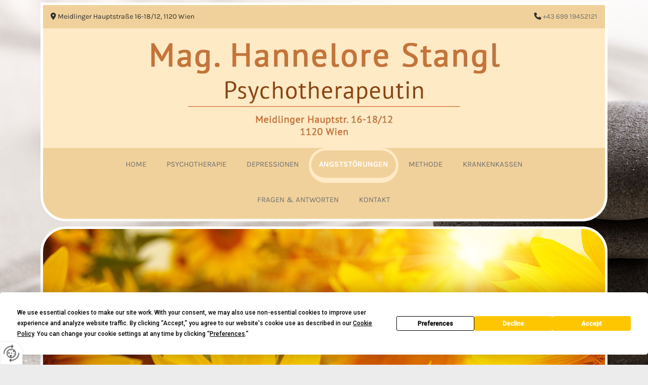

--- FILE ---
content_type: text/html; charset=UTF-8
request_url: https://www.psychotherapeutin.or.at/angststoerungen
body_size: 6952
content:
<!DOCTYPE html> <html lang="de" data-currency="USD" data-lang="de" data-countrycode="de_DE" data-rHash="db5569cb0ceea481c9c118d35dbc0a14" dir="auto"> <head> <meta charset="UTF-8"/> <title>Ängste überwinden | Mag. Hannelore Stangl in Wien</title><meta name="keywords" content="Ängste überwinden"><meta name="description" content="In der Therapie gehen wir auf Ängste ein, die Sie in Ihrem täglichen Leben oder speziellen Situationen behindern, und bearbeiten diese gezielt."><meta property="og:type" content="website"><meta property="og:title" content="Ängste überwinden | Mag. Hannelore Stangl in Wien"><meta property="og:url" content="https://www.psychotherapeutin.or.at/angststoerungen"><meta property="og:description" content="In der Therapie gehen wir auf Ängste ein, die Sie in Ihrem täglichen Leben oder speziellen Situationen behindern, und bearbeiten diese gezielt."><meta property="og:image" content="https://www.psychotherapeutin.or.at"><link rel='canonical' href='https://www.psychotherapeutin.or.at/angststoerungen'/><meta name="viewport" content="width=device-width, initial-scale=1"> <style>.row.rowvideobg .termly-blocked-content { display: none !important; } .module.video .termly-blocked-content { width: 100% !important; } </style> <script>function onTermlyLoaded() { Termly.on("consent", (data) => { setTimeout(() => { window._monoLoader.initLibs(); const u = Object.entries(Termly.getConsentState()).some(([k, v]) => k === "performance" && v === true); if (u) { let e = document.querySelectorAll("iframe.monovideobg"); e.forEach((e) => { let o = e.getAttribute("data-src") || e.src; e.src = o + "&autoplay=1&mute=1&volume=0"; e.style.display = "block"; e.style.opacity = "1"; }); } }, 100); }); }</script> <script type="text/javascript" src="https://app.termly.io/resource-blocker/1e80aecc-14dc-459d-8cb8-f28bdf897ac8?autoBlock=on" onload="onTermlyLoaded()"></script> <link rel='shortcut icon' type='image/x-icon' href='https://site-assets.cdnmns.com/108ab34d214b6bd35fa24bb0b75a9731/css/img/favicon.ico'/><link rel="preload" href="https://css-fonts.eu.extra-cdn.com/css?family=Roboto:300,500&display=swap" as="style"><link href="https://css-fonts.eu.extra-cdn.com/css?family=Roboto:300,500&display=swap" rel="stylesheet"><link rel="stylesheet" href="https://site-assets.cdnmns.com/108ab34d214b6bd35fa24bb0b75a9731/css/grids.css?1762435728889"><link rel="stylesheet" href="https://site-assets.cdnmns.com/108ab34d214b6bd35fa24bb0b75a9731/css/hcaptcha.css?1762435728889"><link rel="stylesheet" href="/assets/user-style.css?1756110454"><link rel="stylesheet" id="style_site" href="/assets/sitestyle.css?1756110454"><link rel="stylesheet" href="https://site-assets.cdnmns.com/108ab34d214b6bd35fa24bb0b75a9731/css/external-libs.css?1762435728889"><!--[if lt IE 9]><script src="https://site-assets.cdnmns.com/108ab34d214b6bd35fa24bb0b75a9731/js/html5shiv.js"></script><script src="https://site-assets.cdnmns.com/108ab34d214b6bd35fa24bb0b75a9731/js/respond.js"></script><![endif]--><script>if ('serviceWorker' in navigator){navigator.serviceWorker.getRegistrations().then(function(registrations) { for(registration in registrations) { registration.unregister(); }}); }</script><link rel="preconnect" href="https://site-assets.cdnmns.com/" crossorigin><link rel="preconnect" href="https://fonts.prod.extra-cdn.com/" crossorigin><style id='globalCSS'>/*Textschatten für Light Spottext und Light Smallspottext */ /* .spottext, .smallspottext { text-shadow: 0 1px 2px rgba(0,0,0,0.6); } */</style><style> #infobar { bottom: 0; top: inherit; } </style> <meta name="google-site-verification" content="XFSc2Iajd4lYpMJDozPrv_-NNolrofNxE8lNFo2bN0I"/> <script> window.dataLayer = window.dataLayer || []; dataLayer.push({ 'envelopeID': '1320050', 'industry': '', 'customer_ua_accountID': '', 'envelopeHostname': 'www.psychotherapeutin.or.at', 'SID': '400238', 'cms': 'm' }); </script> <script> (function(w,d,s,l,i){w[l]=w[l]||[];w[l].push({ 'gtm.start': new Date().getTime(),event:'gtm.js'}); var f=d.getElementsByTagName(s)[0], j=d.createElement(s),dl=l!='dataLayer'?'&l='+l:''; j.async=true;j.src= 'https://sgtm.herold.at/gtm.js?id='+i+dl; f.parentNode.append(j,f); }) (window,document,'script','dataLayer','GTM-5M4VVMZ8'); </script> <script src='https://site-assets.cdnmns.com/108ab34d214b6bd35fa24bb0b75a9731/js/reseller/herold/herold_tracker.js'></script> <script>window.ASSETSURL='https://site-assets.cdnmns.com/108ab34d214b6bd35fa24bb0b75a9731';</script></head> <body id="p5966" data-dateformat='d/m/Y' data-req="engagements,lazyload,quicklink"> <button type="button" id="consent-banner-prefs-button" aria-label="renew-consent" onclick="displayPreferenceModal();" style="display: block;"></button> <style> button#consent-banner-prefs-button { display: none; background-color: #fff; background-image: url(/assets/css/img/herold/2ed59759c0.svg); background-size: 44px; background-repeat: no-repeat; background-position: 50%; border: none; box-sizing: border-box; cursor: pointer; padding: 9px 9px 7px 7px; outline: none; width: 64px; height: 64px; border-top-right-radius: 50%; box-shadow: 0 0 6.86px 0 rgba(0,0,0,.10196078431372549); position: fixed; bottom: 0; left: 0; z-index: 9999999; transform: scale(.7); transform-origin: bottom left; transition: all .3s ease; } button#consent-banner-prefs-button:hover { transform: scale(1); } </style> <div id="r5001" class="row designRow"> <div class="container container-fluid"><div class="col col-sm-12"> <header><div id="r3739" class="row "> <div class="container container-fluid"><div id="c1275" class="col col-md-5 col-lg-6 col-sm-6 flexCol"><div id="m3473" class="module autospacer"></div> <div class="flexWrap"> <div id="m1304" class="module text hidden-sm"><p class="custom1" style="text-align: left;"><span class="iconfont "></span> Meidlinger Hauptstraße 16-18/12, 1120 Wien</p></div> </div> </div> <div id="c1911" class="col col-lg-6 col-md-7 col-sm-6 flexCol"><div id="m1848" class="module autospacer"></div> <div class="flexWrap"> <div id="m4498" class="module text"><p class="custom1" style="text-align: right;">&nbsp; <span class="iconfont "></span> <a data-global="phone"  href="tel:+4369919452121" data-track-event="click" data-track-action="phone_link"><span class="monoglobalWrap">+43 699 19452121</span></a></p></div> </div> </div> </div> </div> <div id="r5000" class="row "> <div class="container colsStack container-fluid"><div id="c2526" class="col col-md-2 Col col-lg-2 col-sm-2"></div> <div id="c3734" class="col col-lg-8 col-md-8 col-sm-8"><a href="/"  title="Logo" aria-label="Logo" class="imageModuleWrap" id="w_m2490" data-track-event="click" data-track-action="internal_link_clicked"> <img id="m2490" class="module image" src="/uploads/EFgTavzA/480x0_946x0/logo2.png" alt="Company Logo" data-author="" width="946" height="272" data-animate="fadeIn" data-req="" data-settings="enablehover=false,showelement=,hovertransition=" fetchpriority="high"/> </a> </div> <div id="c1361" class="col Col col-lg-2 col-md-2 col-sm-2"></div> </div> </div> <div id="r2972" class="row "> <div class="container colsStack container-fluid"><div id="c4913" class="col col-md-3 col-sm-4 col-lg-1 flexCol"><div id="m2209" class="module autospacer"></div> </div> <div id="c3034" class="col col-sm-4 col-md-6 col-lg-10 flexCol"><div id="m2649" class="module autospacer"></div> <div class="flexWrap"> <nav id="m5000" class="module nav" data-settings="vertical=false,direction=right,push=true,activeParent=true,verticalNav-sm=true,verticalNav-lg=false,verticalNav-md=true" aria-label="Navigation" tabindex="-1"> <ul class="navContainer"><li class=""> <a href="/" data-track-event="click" data-track-action="internal_link_clicked">Home</a> </li><li class=" hidden-lg hidden-md hidden-sm"> <a href="/datenschutzerklarung" data-track-event="click" data-track-action="internal_link_clicked">Datenschutzerklärung</a> </li><li class=""> <a href="/psychotherapie" data-track-event="click" data-track-action="internal_link_clicked">Psychotherapie</a> </li><li class=""> <a href="/depressionen" data-track-event="click" data-track-action="internal_link_clicked">Depressionen</a> </li><li class=" active"> <a href="/angststoerungen" data-track-event="click" data-track-action="internal_link_clicked">Angststörungen</a> </li><li class=""> <a href="/methode" data-track-event="click" data-track-action="internal_link_clicked">Methode</a> </li><li class=""> <a href="/krankenkassen" data-track-event="click" data-track-action="internal_link_clicked">Krankenkassen</a> </li><li class=""> <a href="/fragen--antworten" data-track-event="click" data-track-action="internal_link_clicked">Fragen &amp; Antworten</a> </li><li class=""> <a href="/kontakt" data-track-event="click" data-track-action="internal_link_clicked">Kontakt</a> </li><li class=" hidden-lg hidden-md hidden-sm"> <a href="/impressum" data-track-event="click" data-track-action="internal_link_clicked">Impressum</a> </li><li class=" hidden-lg hidden-md hidden-sm"> <a href="/template" data-track-event="click" data-track-action="internal_link_clicked">Template</a> </li><li class=" hidden-lg hidden-md hidden-sm"> <a href="/datenschutzerklarung-old-api" data-track-event="click" data-track-action="internal_link_clicked">Datenschutzerklärung-old-api</a> </li><li class=" hidden-lg hidden-md hidden-sm"> <a href="/datenschutzerklarung-old-api-cm" data-track-event="click" data-track-action="internal_link_clicked">Datenschutzerklärung-old-api-cm</a> </li></ul> </nav></div> </div> <div id="c1422" class="col col-md-3 col-sm-4 col-lg-1 flexCol"><div id="m4598" class="module autospacer"></div> </div> <div id="c4262" class="col col-sm-3 col-md-5 col-lg-5 flexCol"><div id="m2803" class="module autospacer"></div> </div> <div id="c3695" class="col col-sm-2 col-md-4 col-lg-5 flexCol"><div id="m3890" class="module autospacer"></div> <div id="m3443" class="module autospacer"></div> </div> </div> </div> </header><div id="r5002" role="main" class="row designRow"> <div class="container container-fluid"><div class="col col-sm-12"><div id="r1269" class="rowGroup" data-req="rowgroup" data-rowgroupsettings="auto=true" data-arrow-before="Vorher" data-arrow-after="Nachher"> <div id="r2087" class="row inRowgroupView inRowgroupView inRowgroupView inRowgroupView inRowgroupView"> <div class="container container-fluid"><div id="c3448" class="col Col col-lg-12 col-md-12 col-sm-12 Col Col Col"></div> </div> </div> <div id="r3684" class="row outOfRowgroupView hiddenBG"> <div class="container container-fluid"><div id="c2717" class="col Col col-lg-12 col-md-12 col-sm-12 Col flexCol"><div id="m2021" class="module autospacer"></div> </div> </div> </div> <div id="r4807" class="row outOfRowgroupView hiddenBG"> <div class="container container-fluid"><div id="c3738" class="col Col col-lg-12 col-md-12 col-sm-12 Col flexCol"><div id="m2906" class="module autospacer"></div> </div> </div> </div> <div id="r2149" class="row outOfRowgroupView hiddenBG"> <div class="container container-fluid"><div id="c4230" class="col Col col-lg-12 col-md-12 col-sm-12 Col flexCol"><div id="m4700" class="module autospacer"></div> </div> </div> </div> <div id="r3373" class="row outOfRowgroupView hiddenBG"> <div class="container container-fluid"><div id="c4119" class="col Col col-lg-12 col-md-12 col-sm-12 Col flexCol"><div id="m1909" class="module autospacer"></div> </div> </div> </div> </div> <div id="r4801" class="row "> <div class="container container-fluid colsStack"><div id="c6174" class="col col-sm-12 col-md-12"><div id="m2158" class="module text"><h1 class="subtitle" style="text-align: center;">Angst überwinden – Ihre Psychotherapeutin aus 1120 Wien</h1></div> </div> <div id="c3234" class="col col-md-12 col-sm-12 col-lg-12"><div id="m3306" class="module text"><p class="darksmallspottext" style="text-align: center;">Angst gehört als ganz natürliches Gefühl zum Leben dazu. Sie warnt vor Gefahren und hilft uns, uns zu schützen.</p><p class="darksmallspottext" style="text-align: center;">Zum Problem wird diese Emotion erst, wenn sie überhand nimmt.</p></div> </div> <div id="c4742" class="col col-md-12 col-sm-12 col-lg-12"><div id="m2007" class="module text"><h2 class="subtitle">Eine Angststörung erkennen</h2></div> <div id="m2815" class="module text"><p>Es werden verschiedene Arten der Angststörung unterschieden. Bei der generalisierten Angststörung kann Angst unabhängig von äußeren Gegebenheiten bzw. in vielen verschiedenen Situationen auftreten. Bei der Phobie richtet sich die Angst meist nur auf ein oder wenige Objekte bzw. eine oder wenige Situationen, wie etwa bei der Spinnenphobie oder Prüfungsangst. Zu den Angststörungen zählen auch Panikattacken, die Menschen in verschiedenen Situationen anfallsartig überfallen können.</p></div> </div> <div id="c3166" class="col col-md-12 col-sm-12 col-lg-12"><div id="m2893" class="module text"><h2 class="subtitle">Die Angst überwinden</h2></div> <div id="m4870" class="module text"><p class="bodytext" style="text-align: left;">Beim Überwinden von Angst geht es stets um einen neuen Umgang mit Angstgefühlen, die für die jeweilige Situation zu stark ausgeprägt sind und daher eher hindern als beschützen. Die Angst an sich ist ein wichtiger Indikator für unsere Sicherheit und darf uns daher ein Leben lang als wirksames Alarmsignal begleiten. In der Therapie gehen wir auf Ängste ein, die Sie in Ihrem täglichen Leben oder speziellen Situationen behindern, und bearbeiten diese gezielt.</p></div> <div id="m2101" class="module text"><h2 class="subtitle" style="text-align: left;">Meine Unterstützung in der Psychotherapie</h2></div> <div id="m1741" class="module text"><p>Gemeinsam begeben wir uns auf eine Entdeckungsreise in Ihre Erlebens- und Erfahrungswelt. Dort lassen sich Ursachen und Zusammenhänge aufspüren und durch Verständnis und Empathie lösen oder leichter machen. Ziel der Therapie bei Angststörungen ist es, überstarke Angst zu überwinden und (wieder) einen guten Umgang mit diesem Gefühl zu erlernen und zu erleben. Ich biete in meiner Praxis in 1120 eine verständnisvolle Behandlung von Angststörungen.</p></div> </div> </div> </div> </div> </div> </div> <footer><div id="r4553" class="row "> <div class="container container-fluid colsStack"><div id="c2265" class="col col-lg-3 col-md-3 col-sm-12"><div id="m2186" class="module text"><p class="lightsmallsubtitle">Kontakt</p></div> <div id="m4563" class="module text"><p class="footertext" style="text-align: left;">Meidlinger Hauptstraße 16-18/12<br>1120 Wien</p></div> <div id="m4374" class="module text"><p class="footertext" style="text-align: left;"><span class="iconfont "></span>&nbsp;<span style="color: #ffffff;"><a data-global="phone"  style="color: #ffffff;" href="tel:+4369919452121" data-track-event="click" data-track-action="phone_link"><span class="monoglobalWrap">+43 699 19452121</span></a></span></p><p class="footertext"><span class="iconfont "></span> <a href="mailto:info@psychotherapeutin.or.at" data-track-event="click" data-track-action="email_link"><span class="monoglobalWrap">info@psychotherapeutin.or.at</span></a></p></div> </div> <div id="c2332" class="col col-lg-3 col-md-4 col-sm-12"><div id="m2147" class="module text"><p class="lightsmallsubtitle">Öffnungszeiten</p></div> <div class="module openinghours2" id="m2146"> <p class="day clear footertext"> <span class="dayLabel">Montag</span> <span class="ranges"> <span>geschlossen</span> </span> </p> <p class="day clear footertext"> <span class="dayLabel">Dienstag - Donnerstag</span> <span class="ranges"> <span>10:00 - 18:00</span> </span> </p> <p class="day clear footertext"> <span class="dayLabel">Freitag - Sonntag</span> <span class="ranges"> <span>geschlossen</span> </span> </p> </div> </div> <div id="c3603" class="col col-sm-12 col-lg-6 col-md-5"><div id="m2084" class="module map osmap osmap osmap" data-url="?dm=m2084" data-req="mapbox-gl,leaflet,osmap" data-animate=""> <div class="map-container cookieconsent-optin-marketing" aria-label="Meidlinger Hauptstraße 16-18/12 1120 Wien Österreich" data-address="Meidlinger Hauptstraße 16-18/12 1120 Wien Österreich" data-zoom="10"></div> </div> </div> <div id="c1869" class="col col-md-6 col-sm-12 col-lg-12 flexCol"><div id="m2402" class="module autospacer"></div> <div class="flexWrap"> <div id="m8504" class="module text"><p class="footertext"><a href="/impressum" data-track-event="click" data-track-action="internal_link_clicked">Impressum</a> | <a href="/datenschutzerklarung" data-track-event="click" data-track-action="internal_link_clicked">Datenschutz</a>&nbsp;|&nbsp;<a href="/kontakt" data-track-event="click" data-track-action="internal_link_clicked">Kontakt</a></p></div> </div> <div id="m4296" class="module autospacer"></div> </div> </div> </div> </footer> <div class="row brandfooter noPadding"> <div class="container container-fixed"> <div class="brandTextAlternativeContainer" style="justify-content: space-between;width: 100%;"> <a href='https://www.herold.at/marketing/websites/' target="_blank" rel="noopener" data-track-event="click" data-track-action="link_clicked"> <span class="brandingText" style="padding-right:10px" onmouseover="this.style.textDecoration='underline'" onmouseout="this.style.textDecoration='none'">Website erstellt von HEROLD</span> </a> <a href="https://www.herold.at/marketing/" target="_blank" rel="noopener" data-track-event="click" data-track-action="link_clicked"> <img src="https://site-assets.cdnmns.com/108ab34d214b6bd35fa24bb0b75a9731/css/img/herold/logo.png" alt="Online Marketing von HEROLD"/> </a> </div> </div> </div></div> </div> </div> <a href='#' data-req="scrollTop" class='scrollIcon hidden bottom_right' aria-label="Zum Anfang der Seite gehen" data-track-event="click" data-track-action="internal_link_clicked"> <span></span> </a><script async nomodule src="https://site-assets.cdnmns.com/108ab34d214b6bd35fa24bb0b75a9731/js/loader-polyfills.js?1762435728889"></script><script async src="https://site-assets.cdnmns.com/108ab34d214b6bd35fa24bb0b75a9731/js/loader.js?1762435728889"></script><!-- <script type="text/javascript" src="https://herold.adplorer.com/herold.aspx" async></script> --><script type='application/ld+json'>{"@context":"http://schema.org","@type":"LocalBusiness","@id":"https://www.psychotherapeutin.or.at/#global_business","name":"Mag. Hannelore Stangl","address":{"@type":"PostalAddress","streetAddress":"Meidlinger Hauptstra\u00dfe 16-18/12","addressLocality":"Wien","addressRegion":"","postalCode":"1120","addressCountry":"\u00d6sterreich"},"email":"info@psychotherapeutin.or.at","telephone":"+43 699 19452121","description":"Psychotherapie ist die Behandlung der Seele. Wenn unser Seelenleben aus dem Gleichgewicht ist, hat das die verschiedensten Auswirkungen und f\u00fchrt schlie\u00dflich zu einer psychischen oder psychosomatischen Erkrankung. Ich arbeite seit 1993 als Psychotherapeutin in Wien, vor allem mit klientenzentrierter Gespr\u00e4chstherapie und Hypnotherapie f\u00fcr Jugendliche und Erwachsene im Einzel-, Paar und Gruppensetting. Da ich in die Psychotherapeutenliste des Bundesministeriums f\u00fcr Gesundheit eingetragen bin, zahlen die Krankenkassen bei Vorliegen einer Erkrankung einen Kostenzuschuss pro Therapiesitzung. Angesichts der Pandemie-Ma\u00dfnahmen besteht jetzt auch die M\u00f6glichkeit Psychotherapie per Skype oder Telefon (WhatsApp-Video) abzuhalten. Falls Sie diese M\u00f6glichkeit in Anspruch nehmen wollen, vereinbaren Sie bitte einen Termin.","latitude":"48.181244","longitude":"16.32946","url":"https://www.psychotherapeutin.or.at","openingHoursSpecification":[{"@type":"OpeningHoursSpecification","dayOfWeek":"http://schema.org/Tuesday","opens":"10:00","closes":"18:00"},{"@type":"OpeningHoursSpecification","dayOfWeek":"http://schema.org/Wednesday","opens":"10:00","closes":"18:00"},{"@type":"OpeningHoursSpecification","dayOfWeek":"http://schema.org/Thursday","opens":"10:00","closes":"18:00"},{"@type":"OpeningHoursSpecification","dayOfWeek":"http://schema.org/Sunday"},{"@type":"OpeningHoursSpecification","dayOfWeek":"http://schema.org/Monday"},{"@type":"OpeningHoursSpecification","dayOfWeek":"http://schema.org/Friday"},{"@type":"OpeningHoursSpecification","dayOfWeek":"http://schema.org/Saturday"}],"logo":"https://www.psychotherapeutin.or.at/uploads/EFgTavzA/logo2.png"}</script><!-- Mono global site tag (gtag.js) - Google Analytics --> <script async src='https://www.googletagmanager.com/gtag/js?id=G-0TLLEMHRSC'></script> <script> window.dataLayer = window.dataLayer || []; function gtag(){dataLayer.push(arguments);} gtag('js', new Date()); gtag('config', 'G-0TLLEMHRSC', { 'anonymize_ip': true, 'send_page_view': false, 'custom_map': {'dimension1': 'monoSiteId', 'dimension2': 'monoRendering'} }); gtag('event', 'monoAction', { 'monoSiteId': '1320050', 'monoRendering': 'website'}); gtag('event', 'page_view', { 'monoSiteId': '1320050', 'monoRendering': 'website'}); var _mtr = _mtr || []; _mtr.push(['addTracker', function (action) { gtag('event', action, { 'send_to': 'G-0TLLEMHRSC', 'event_label': 'monoAction', 'monoSiteId': '1320050', 'monoRendering': 'website' }); }]); _mtr.push(['addRawTracker', function() { gtag.apply(gtag,arguments); }]); </script> </body> </html>

--- FILE ---
content_type: text/css
request_url: https://www.psychotherapeutin.or.at/assets/sitestyle.css?1762435728889
body_size: 15290
content:
.headline { font-family:Quicksand; font-weight:700; color:#f1d19b; font-size:38px; line-height:1.2em; text-align:left; margin-bottom:20px;} .headline a:hover { text-decoration:underline;} nav { text-align:center;} nav > ul li > a { color:rgb(255, 255, 255); transition:all 0.25s linear 0s;} nav:before { font-size:30px; color:#2f2f2f;} nav > ul > li > ul a { font-size:14px; color:rgb(255, 255, 255);} nav > ul li > a:hover { color:rgb(255, 255, 255);} nav > ul li a { padding-top:15px; padding-right:15px; padding-bottom:15px; padding-left:15px; margin-top:0px; margin-right:1px; margin-left:1px; text-transform:uppercase; border-bottom-width:0px; border-color:rgba(255, 255, 255, 0); margin-bottom:0px;} nav > ul > li > ul li a { background-color:#ffeac6; border-color:rgba(255, 255, 255, 0); padding-left:10px; padding-right:10px; border-top-width:0px; border-right-width:0px; border-left-width:0px; margin-left:0px; margin-right:0px;} nav.opened-menu > ul { background-color:rgb(255, 255, 255);} nav > ul .closeBtn { color:rgb(204, 204, 204);} nav > ul li.active > a { color:rgb(255, 255, 255); border-color:#ffeac6; font-weight:800; background-color:#f1d19b;} nav > ul li a:hover { border-color:rgba(0, 0, 0, 0); background-color:#f1d19b;} nav > ul > li > ul li a:hover { background-color:#f1d19b; border-color:rgba(255, 255, 255, 0);} nav > ul > li > ul li.active > a { background-color:#f1d19b; color:rgb(255, 255, 255); border-color:rgba(255, 255, 255, 0);} nav > ul > li > ul a:hover { color:rgb(255, 255, 255);} .subtitle { font-family:Quicksand; font-weight:600; color:#c0924a; font-size:26px; line-height:1.2em; margin-bottom:20px;} .preamble { font-size:17px; line-height:1.5em; text-align:left; margin-bottom:5px;} .bodytext { margin-bottom:5px;} .bodytext a { color:rgb(113, 113, 113);} .bodytext a:hover { font-weight:700; text-decoration:underline;} .smalltext { font-size:12px; line-height:1.2em; margin-bottom:5px;} body { font-family:Karla; color:#2f2f2f; font-size:15px; line-height:1.6em; background-color:rgb(236, 236, 236); background-image:url(/uploads/TBGG4ImV/body_bgimg.jpg); background-size:cover; background-position:50% 50%; background-attachment:fixed;} body a { color:#f1d19b; text-decoration:none;} .button { border-radius:3px; background-color:#ffeac6; color:rgb(255, 255, 255); font-size:14px; line-height:1.2em; text-align:center; text-transform:uppercase; border-left-width:2px; border-top-width:2px; border-bottom-width:2px; border-right-width:2px; border-top-left-radius:5px; border-top-right-radius:5px; border-bottom-left-radius:5px; border-bottom-right-radius:5px; border-color:#ffeac6; margin-bottom:40px; padding-left:25px; padding-top:9px; padding-bottom:8px; padding-right:25px;} .button:hover { background-color:#f1d19b; border-color:#f1d19b;} .button .buttonIcon.fa { margin-right:10px;} .form { margin-bottom:40px; padding-left:0px; padding-top:0px; padding-bottom:0px; padding-right:0px;} .form label { padding-bottom:0px; margin-bottom:10px;} .form input[type=text],.form textarea,.form select { border-radius:3px; background-color:rgb(236, 236, 236); border-top-left-radius:5px; border-top-right-radius:5px; border-bottom-left-radius:5px; border-bottom-right-radius:5px; border-color:#2f2f2f; margin-top:0px; margin-bottom:20px; padding-left:10px; padding-top:10px; padding-bottom:10px; padding-right:10px; color:#2f2f2f; font-size:14px;} .form input[type=submit] { border-left-width:0px; border-top-width:0px; border-bottom-width:0px; border-right-width:0px; margin-top:20px; margin-bottom:0px;} .form input[type=submit]:hover { background-color:#f1d19b;} .form .thankYou { font-weight:700; color:#f1d19b; border-bottom-width:40px;} .form .optins label>a.optinLink { color:#2f2f2f;} .form input[type=checkbox]+span,.form input[type=radio]+span,.form .form_option input[type=checkbox]+label:not([class*="optin"]) { font-size:13px; line-height:1.6em; margin-bottom:20px; margin-right:20px;} .text { margin-bottom:40px; padding-top:0px; padding-right:0px; padding-bottom:0px; padding-left:0px;} .image { margin-bottom:40px; padding-top:0px; padding-right:0px; padding-bottom:0px; padding-left:0px;} .map { margin-bottom:40px;} .gallery { margin-bottom:40px;} .row { padding-top:80px; padding-right:30px; padding-bottom:40px; padding-left:30px; background-color:rgb(255, 255, 255);} .col { margin-bottom:0px; padding-left:15px; padding-right:15px; margin-top:0px; padding-bottom:0px;} .custom1 { font-size:14px; line-height:1.2em; text-align:right;} .custom1 a { color:rgb(113, 113, 113);} .custom1 a:hover { color:#2f2f2f; text-decoration:underline;} .custom2 { font-family:Quicksand; font-weight:700; color:rgb(236, 236, 236); font-size:100px; line-height:1.2em; text-transform:uppercase; margin-right:-140px;} .custom4 { font-style:italic;} .custom5 { font-size:14px; text-align:right;} .custom3 { font-style:normal; color:#ffeac6; font-size:19px; letter-spacing:0.2em; line-height:1.4em; text-transform:uppercase; text-align:left; margin-bottom:20px;} .smallsubtitle { font-family:Quicksand; font-weight:700; font-size:19px; line-height:1.2em; text-align:left; margin-bottom:15px;} .smallsubtitle a { color:#c0924a;} .smallsubtitle a:hover { text-decoration:underline;} .spottext { font-family:Quicksand; font-weight:700; color:rgb(255, 255, 255); font-size:64px; line-height:1.2em; text-align:left; margin-bottom:20px;} .spottext a { color:rgb(255, 255, 255);} .footertext { font-size:14px; line-height:1.6em;} .footertext a { color:rgb(113, 113, 113);} .footertext a:hover { color:#2f2f2f; text-decoration:underline;} .companyname { color:#f1d19b; font-size:18px; line-height:1.2em; text-align:left;} .smallspottext { font-style:normal; color:rgb(255, 255, 255); font-size:19px; line-height:1.6em; text-align:left; margin-bottom:5px;} .smallspottext a { color:rgb(255, 255, 255);} .locale { text-align:right;} .locale ul li a { transition:all 0.25s ease-in 0s; color:rgb(241, 241, 241); font-size:14px;} .locale ul li { background-color:#2f2f2f; padding-top:5px; padding-right:15px; padding-bottom:5px; padding-left:15px;} .locale ul li:hover { background-color:rgb(113, 113, 113);} .locale ul li a:hover { color:rgb(255, 255, 255);} .locale ul li.active a { color:rgb(255, 255, 255);} .button2 { border-radius:3px; background-color:rgb(255, 255, 255); color:#2f2f2f; letter-spacing:0.1em; text-transform:uppercase; border-top-left-radius:5px; border-top-right-radius:5px; border-bottom-left-radius:5px; border-bottom-right-radius:5px; border-color:rgb(255, 255, 255); margin-bottom:40px; padding-left:25px; padding-top:13px; padding-bottom:11px; padding-right:25px;} .button2:hover { font-weight:700; border-color:rgb(241, 241, 241);} .button2 .buttonIcon.fa { margin-right:10px;} .divider { border-top-width:1px; border-color:rgb(236, 236, 236); width:30%; display:table; margin-left:auto; margin-right:auto; margin-bottom:40px;} .singlePost .divider { margin-bottom:40px;} .socialmedia { text-align:right; font-size:21px;} .socialmedia li { margin-left:0px; margin-bottom:10px; margin-right:10px; background-color:rgb(255, 255, 255); border-top-left-radius:100px; border-top-right-radius:100px; border-bottom-right-radius:100px; border-bottom-left-radius:100px;} .socialmedia li a { width:35px; height:35px; color:#f1d19b;} .socialmedia li a:hover { color:rgb(255, 255, 255);} .socialmedia li:hover { background-color:#ffeac6;} .paymenticons li { padding-bottom:0px; margin-bottom:10px; margin-left:0px; padding-left:0px; margin-right:10px;} .paymenticons { text-align:left;} .linklist { margin-bottom:40px;} .linklist a { color:#2f2f2f; background-color:rgb(236, 236, 236); margin-bottom:1px; padding-left:10px; padding-top:10px; padding-bottom:10px; padding-right:10px;} .linklist .linklistTitle { font-weight:600; color:#2f2f2f; font-size:27px; margin-bottom:20px;} .linklist a:hover { color:rgb(255, 255, 255); background-color:#f1d19b;} .breadcrumb li a { margin-bottom:10px; margin-left:10px; margin-right:10px;} .cart { display:table; margin-left:auto; margin-right:0; margin-bottom:0px;} .cart .cartBtn { color:rgb(255, 255, 255); font-size:20px;} .cart .cartAmount { font-size:12px; color:rgb(255, 255, 255); background-color:#f1d19b; width:16px; height:16px; margin-left:-5px; border-top-left-radius:100px; border-top-right-radius:100px; border-bottom-right-radius:100px; border-bottom-left-radius:100px; margin-top:-8px;} .cart .checkoutBtn { margin-bottom:0px;} .cart .title { margin-bottom:20px;} .cart .subTotalText { margin-top:0px;} .cart .subTotal { margin-bottom:10px; margin-top:5px;} .cart .cartContents { background-color:rgb(241, 241, 241);} .cart .divider { margin-bottom:10px;} .search { display:table; margin-left:auto; margin-right:0;} .search .searchicon { color:rgb(255, 255, 255); width:16px; height:16px; border-top-left-radius:100px; border-top-right-radius:100px; border-bottom-right-radius:100px; border-bottom-left-radius:100px; font-size:16px; margin-bottom:0px;} .review { margin-bottom:40px; background-color:rgb(226, 226, 226); padding-top:20px; padding-right:20px; padding-bottom:20px; padding-left:20px; border-color:rgb(236, 236, 236); border-top-width:0px; border-right-width:0px; border-bottom-width:0px; border-left-width:0px;} .review .reviewName { text-align:center; margin-bottom:5px;} .review .reviewDescription { text-align:center;} .review .reviewRating { text-align:center;} .review .reviewRating .star { margin-right:2px; margin-left:2px;} .review .authorDate { text-align:center;} .html { margin-bottom:40px;} .blog .details { padding-top:0px; margin-top:15px; margin-bottom:20px;} .blog .readMore { margin-top:20px; margin-bottom:40px;} .catalog { margin-bottom:40px;} .catalog .productText { padding-top:10px;} .catalog .visualTag { text-align:center; text-transform:uppercase; padding-top:7px; padding-right:7px; padding-bottom:7px; padding-left:7px;} .emailshare a { margin-bottom:20px;} .openinghours .specialDayTitle { margin-top:20px;} .openinghours { margin-bottom:40px;} .offers { margin-bottom:40px; background-color:rgb(241, 241, 241); padding-top:20px; padding-right:20px; padding-bottom:20px; padding-left:20px;} .offers .button { margin-bottom:0px; margin-top:20px; display:table; margin-left:auto; margin-right:auto;} .offers .offerName { text-align:center;} .offers .offerDescription { text-align:center;} .offers .offerPrice { text-align:center;} .offers .validFrom { text-align:center;} .offers .validThrough { text-align:center;} .list { margin-bottom:40px;} .list .listIcon { color:#ffeac6; font-size:21px; margin-right:10px; width:30px; height:30px; border-bottom-width:7px;} .list .itemSubtext { font-size:15px; line-height:1.6em;} .list .itemLabel { font-size:15px;} .video { margin-bottom:40px;} .singleProduct .addBtn { padding-top:13px;} .singleProduct .gallery .visualTag { text-align:center; font-size:21px; text-transform:uppercase; padding-top:10px; padding-right:10px; padding-bottom:10px; padding-left:10px;} .singleProduct .divider { margin-bottom:20px; margin-top:0px;} .pricelist { margin-bottom:40px;} .pricelist li { border-top-width:1px; border-color:rgb(236, 236, 236); padding-top:10px; padding-bottom:10px;} .pricelist .item { font-family:Karla; font-weight:400; font-size:17px; margin-bottom:5px;} .itemprice { font-weight:400;} .itemdescription { font-weight:300;} .pricelist .listTitle { font-weight:600; font-size:27px; margin-bottom:20px;} .pricelist .itemdescription { color:rgb(113, 113, 113);} .checkout .divider { margin-bottom:20px;} .checkout .descriptivetext { padding-bottom:20px;} .checkout .infolabel { padding-bottom:10px;} .verticalnav { margin-bottom:40px;} .verticalnav > li > a { color:rgb(255, 255, 255); background-color:#ffeac6; margin-bottom:1px; padding-left:10px; padding-top:10px; padding-bottom:10px; padding-right:10px;} .verticalnav > li > a:hover { background-color:#f1d19b;} nav > li.active > a { color:rgb(236, 236, 236);} .verticalnav > li > ul a { color:#f1d19b;} .verticalnav > li > ul a:hover { color:rgb(236, 236, 236);} .verticalnav > li > ul li.active > a { color:rgb(236, 236, 236);} .verticalnav > li > ul li a { margin-bottom:10px;} .verticalnav > li.active a { color:rgb(255, 255, 255); background-color:#f1d19b;} .singlePost .blogShare { margin-bottom:40px;} .singlePost > .container { padding-left:100px; padding-right:100px;} .singlePost .title { margin-top:20px; margin-bottom:20px;} .singlePost .contentText { margin-top:20px; margin-bottom:40px;} .singlePost .postInfoText { margin-bottom:20px;} .singlePost .divider { width:100%;} .singlePost .form input[type=submit] { background-color:#f1d19b;} .singlePost .form input[type=submit]:hover { background-color:#ffeac6;} .singlePost .button[download] { background-color:#f1d19b;} .singlePost .button[download]:hover { background-color:#ffeac6;} .imagelist { margin-bottom:40px;} .facebookpage { margin-bottom:40px;} .instagramembed { margin-bottom:40px;} .googleplusone { margin-bottom:40px;} .openinghours2 { margin-bottom:40px;} .shopfilter .shop_filter { background-color:rgb(241, 241, 241);} .shopfilter .filter_label { color:#2f2f2f;} .shopfilter label { color:#2f2f2f;} .shopfilter .price-text { color:#2f2f2f;} .shopfilter .clearSelection { color:#2f2f2f;} .shopfilter .ui-slider { background-color:#f1d19b;} .shopfilter .ui-slider-range { background-color:rgb(204, 204, 204);} .shopfilter .ui-slider-handle { background-color:rgb(255, 255, 255); border-color:rgb(204, 204, 204);} .scrollIcon { background-color:#ffeac6; border-top-left-radius:100px; border-top-right-radius:100px; border-bottom-left-radius:100px; border-bottom-right-radius:100px; border-color:rgb(255, 255, 255);} .scrollIcon span:before { color:rgb(255, 255, 255);} .brandfooter { color:rgb(113, 113, 113); font-size:13px; text-align:center; background-color:#2f2f2f; border-left-width:2px; border-top-width:8px; border-right-width:2px; border-top-left-radius:80px; border-top-right-radius:80px; border-bottom-left-radius:80px; border-bottom-right-radius:80px; border-color:rgb(255, 255, 255);} .brandfooter a { color:rgb(255, 255, 255);} .brandfooter a:hover { color:rgb(255, 255, 255);} .lightheadline { font-family:Quicksand; font-weight:700; color:rgb(255, 255, 255); font-size:38px; line-height:1.2em; text-align:left; margin-bottom:10px;} .lightheadline a { color:rgb(255, 255, 255);} .lightsubtitle { font-family:Quicksand; font-weight:600; color:rgb(255, 255, 255); font-size:26px; line-height:1.2em; margin-bottom:20px;} .lightsubtitle a { color:rgb(255, 255, 255);} .hoverOverlay { background-color:rgba(0, 0, 0, 0.69);} .hoverOverlay .hoverText { color:rgb(255, 255, 255); font-size:16px; text-align:center;} .hoverOverlay .hoverIcon { color:rgb(255, 255, 255); font-size:27px;} .button3 { background-color:rgba(153, 192, 72, 0); color:#ffeac6; border-left-width:2px; border-top-width:2px; border-bottom-width:2px; border-right-width:2px;} .cornerbox { background-color:#2e5838; padding-left:20px; padding-top:20px; padding-bottom:20px; padding-right:20px;} .engagement.cornerbox .headline { font-weight:600; color:rgb(255, 255, 255); font-size:27px;} .engagement.cornerbox .bodytext { color:rgb(255, 255, 255);} .engagement.cornerbox .bodytext a { color:#ffeac6;} .engagement.cornerbox .closeBtn { color:#81a13b; font-size:57px; width:57px; height:57px;} .engagement.cornerbox .button, .engagement.cornerbox input[type=submit] { background-color:#81a13b; border-left-width:0px; border-top-width:0px; border-bottom-width:0px; border-right-width:0px; margin-bottom:0px;} .engagement.cornerbox .button, .engagement.cornerbox input[type=submit]:hover { background-color:rgb(255, 255, 255); color:#2f2f2f;} .engagement.cornerbox .form { margin-top:15px; margin-bottom:20px;} .iconlist li { background-color:#f1d19b; width:35px; height:35px; border-top-left-radius:100px; border-top-right-radius:100px; border-bottom-left-radius:100px; border-bottom-right-radius:100px;} .iconlist .iconItem { color:rgb(255, 255, 255);} .accordion .itemContent { padding-left:20px; padding-top:10px; padding-bottom:20px; padding-right:20px;} .accordion .itemTitle { font-size:16px; border-top-width:1px; border-color:#ffeac6; padding-left:20px; padding-top:10px; padding-bottom:10px; padding-right:30px;} .accordion { margin-bottom:40px;} .dots li { width:12px; height:12px; background-color:rgb(236, 236, 236); border-left-width:0px; border-top-width:0px; border-bottom-width:0px; border-right-width:0px;} .dots li:hover { background-color:#ffeac6;} .dots li.active { background-color:#ffeac6;} .arrow { color:rgb(255, 255, 255); font-size:14px; background-color:#f1d19b; width:25px; height:25px; border-bottom-width:1px; border-top-left-radius:100px; border-top-right-radius:100px; border-bottom-left-radius:100px; border-bottom-right-radius:100px;} .review .reviewName { font-size:20px;} .review .reviewRating { color:#f1d19b;} .review { background-color:rgba(255, 255, 255, 0); margin-bottom:0px; padding-left:40px; padding-top:40px; padding-bottom:40px; padding-right:40px;} .form2 label { color:rgb(255, 255, 255);} .form2 input[type=text],.form2 textarea,.form2 select { background-color:rgb(255, 255, 255);} .form2 .subtitle { color:rgb(255, 255, 255); font-size:21px;} .form2 .thankYou { color:rgb(255, 255, 255);} .form input[type=submit]:hover { background-color:rgb(255, 255, 255); color:#2f2f2f;} .form2 input[type=checkbox]+span,.form2 input[type=radio]+span,.form2 .form_option input[type=checkbox]+label { color:rgb(255, 255, 255);} .form2 .optins label>a.optinLink { color:rgb(255, 255, 255);} .darkspottext { font-family:Quicksand; font-weight:700; font-size:64px; line-height:1.2em; margin-bottom:20px;} .darksmallspottext { color:#c0924a; font-size:19px; margin-bottom:5px;} .lightsmallsubtitle { font-family:Quicksand; font-weight:700; color:rgb(255, 255, 255); font-size:19px; line-height:1.2em; margin-bottom:15px;} .lightsmallsubtitle a { color:rgb(255, 255, 255);} .lightpreamble { color:rgb(255, 255, 255); font-size:17px; line-height:1.5em; margin-bottom:5px;} .lightpreamble a { color:rgb(255, 255, 255);} .lightbodytext { color:rgb(255, 255, 255); margin-bottom:5px;} .lightbodytext a { color:rgb(255, 255, 255);} .lightsmalltext { color:rgb(255, 255, 255); font-size:12px; line-height:1.2em; margin-bottom:5px;} .lightsmalltext a { color:rgb(255, 255, 255);} .engagement.thinbar { background-color:#2e5838; padding-left:80px; padding-top:20px; padding-bottom:20px; padding-right:80px;} .engagement.thinbar .headline { font-weight:600; color:rgb(255, 255, 255); font-size:27px;} .engagement.thinbar .bodytext { color:rgb(255, 255, 255);} .engagement.thinbar .bodytext a { color:#ffeac6;} .engagement.thinbar .closeBtn { color:#ffeac6; font-size:57px; width:57px; height:57px;} .engagement.thinbar .button { border-left-width:0px; border-top-width:0px; border-bottom-width:0px; border-right-width:0px; margin-top:20px; margin-bottom:5px;} .engagement.thinbar .button:hover { background-color:rgb(255, 255, 255); color:#2f2f2f;} .modal { background-color:#2e5838; padding-left:30px; padding-top:30px; padding-bottom:30px; padding-right:30px;} .engagement.modal .headline { font-weight:600; color:rgb(255, 255, 255); font-size:27px;} .engagement.modal .bodytext { color:rgb(255, 255, 255); font-size:15px; line-height:1.5em;} .engagement.modal .bodytext a { color:#ffeac6;} .engagement.modal .closeBtn { color:#ffeac6; font-size:57px; width:57px; height:57px;} .engagement.modal .button, .engagement.modal input[type=submit] { border-left-width:0px; border-top-width:0px; border-bottom-width:0px; border-right-width:0px; margin-top:20px; margin-bottom:0px;} .engagement.modal .button:hover, .engagement.modal input[type=submit]:hover { background-color:rgb(255, 255, 255); border-color:rgb(255, 255, 255); color:#2f2f2f;} .engagement.modal input[type=text],.engagement.modal input[type=email],.engagement.modal textarea,.engagement.modal select { margin-top:20px; margin-bottom:0px;} .engagement.modal .map { margin-top:20px; margin-bottom:0px;} .engagement.modal .form { margin-top:20px; margin-bottom:0px;} .engagement.sticky { background-color:#f1d19b; margin-bottom:1px; padding-left:10px; padding-top:10px; padding-bottom:10px; padding-right:10px;} .engagement.sticky .stickyIcon { color:#ffeac6; font-size:17px;} .engagement.sticky .stickyTitle { color:rgb(255, 255, 255); line-height:1.2em;} .engagement.sticky .form .thankYou { color:rgb(255, 255, 255);} .engagement.sticky input[type=text],.engagement.sticky input[type=email],.engagement.sticky textarea,.engagement.sticky select { margin-top:20px;} .engagement.sticky input[type=submit] { margin-top:0px;} .custom10 { color:#ffeac6; font-size:45px; text-align:center;} .custom7 { color:#ffeac6; letter-spacing:0.05em; text-align:center;} .custom7 a { color:rgb(255, 255, 255);} .custom7 a:hover { color:#ffeac6;} .custom9 { color:#ffeac6; font-size:43px; line-height:1.2em; text-align:right; padding-right:20px;} .custom8 { font-size:16px;} @media only screen and (max-width:1199px) {nav:before { font-size:21px;} nav > ul li a { margin-left:3px; margin-top:10px; margin-right:3px; border-color:rgba(255, 255, 255, 0); margin-bottom:12px; padding-left:10px; padding-top:10px; padding-right:10px; padding-bottom:10px;} nav.opened-menu > ul { background-color:rgb(241, 241, 241); padding-top:20px; padding-right:20px; padding-bottom:20px; padding-left:20px;} nav > ul .closeBtn { color:#2f2f2f;} nav > ul li > a { font-size:15px;} nav > ul li a:hover { border-color:rgba(255, 255, 255, 0);} .custom4 {} .custom4 a {} .custom4 a:hover {} .custom1 { line-height:1.2em;} .custom1 a {} .custom1 a:hover {} .custom3 { font-size:17px;} body {} body a {} body a:hover {} .text {} .headline { font-size:32px;} .subtitle { font-size:23px;} .bodytext {} .bodytext a {} .bodytext a:hover {} .smalltext { font-size:12px;} .smalltext a {} .smalltext a:hover {} .spottext { font-size:40px;} .smallspottext { font-size:18px; text-align:right;} .companyname { font-size:18px;} .companyname a {} .companyname a:hover {} .footertext { font-size:13px;} .list .itemLabel { font-size:15px;} .itemdescription { font-weight:300;} .pricelist .itemprice { font-size:16px;} .itemprice { font-weight:400;} .pricelist .listTitle { font-size:23px;} .custom2 { font-size:64px;} .darkspottext { font-size:40px;} .darksmallspottext { font-size:18px;} .singlePost > .container { padding-left:50px; padding-right:50px;} .lightheadline { font-size:32px;} .custom10 { font-size:40px;} .custom9 { font-size:36px;} .custom8 { font-size:14px;} }@media only screen and (max-width:767px) {nav:before { font-size:21px; color:rgb(255, 255, 255);} nav.opened-menu > ul { background-color:#f1d19b;} nav > ul li a { margin-left:0px; border-top-width:0px; border-right-width:0px; border-left-width:0px; border-color:rgba(0, 0, 0, 0); margin-top:0px; margin-right:0px; margin-bottom:0px; background-color:rgba(0, 0, 0, 0);} nav > ul li a:hover { background-color:rgba(0, 0, 0, 0.15); border-color:rgba(255, 255, 255, 0);} nav > ul > li > ul li a { background-color:rgba(255, 255, 255, 0); border-color:rgba(0, 0, 0, 0);} nav > ul li > a { font-size:20px; color:rgb(255, 255, 255);} nav > ul > li > ul a { font-size:17px; color:rgb(255, 255, 255);} nav > ul li.active > a { border-color:rgba(255, 255, 255, 0); color:rgb(255, 255, 255);} nav > ul > li > ul li.active > a { border-color:rgba(255, 255, 255, 0); color:rgb(255, 255, 255); background-color:#f1d19b;} .nav { padding-top:0px; padding-bottom:5px;} nav > ul > li > ul li a:hover { border-color:rgba(255, 255, 255, 0); background-color:rgba(0, 0, 0, 0.15);} nav > ul .closeBtn { color:rgb(255, 255, 255);} nav > ul li > a:hover { color:rgb(255, 255, 255);} nav > ul > li > ul a:hover { color:rgb(255, 255, 255);} .headline { font-size:28px;} .subtitle { line-height:1.4em;} .text { margin-bottom:20px; padding-right:0px; padding-left:0px;} .col { padding-left:25px; padding-bottom:20px; padding-right:25px;} .row { padding-top:40px; padding-left:0px; padding-right:0px; padding-bottom:0px;} .form { margin-bottom:20px; padding-top:0px; padding-right:0px; padding-bottom:0px; padding-left:0px;} .form label {} .form input[type=submit] {} .form input[type=submit]:hover {} .form input[type=text],.form textarea,.form select {} .form .thankYou {} .form input[type=checkbox]+span,.form input[type=radio]+span,.form .form_option input[type=checkbox]+label:not([class*="optin"]) { margin-bottom:10px; margin-right:10px;} .gallery { margin-bottom:20px;} .map { margin-bottom:20px;} .image { margin-bottom:20px;} .button { margin-bottom:20px;} .button:hover {} .custom1 { font-size:15px; text-align:left;} .custom2 { font-size:33px; line-height:0.5em; margin-bottom:-15px; margin-right:0px;} .custom3 { font-size:16px;} .custom4 { font-size:19px;} .custom5 { font-size:15px; text-align:center;} .spottext { font-size:33px; text-align:left;} body {} body a {} body a:hover {} .locale {} .locale ul li a {} .locale ul li a:hover {} .locale ul li.active a {} .locale ul li {} .locale ul li:hover {} .locale ul li.active {} .smallsubtitle { font-size:20px;} .smallspottext { text-align:left;} .companyname { font-size:20px;} .companyname a {} .companyname a:hover {} .footertext {} .footertext a {} .footertext a:hover {} .button2 { margin-bottom:20px;} .button2:hover {} .socialmedia { font-size:22px; text-align:left;} .socialmedia li a { width:33px; height:33px;} .review { margin-bottom:20px;} .linklist { margin-bottom:20px;} .html { margin-bottom:20px; padding-bottom:0px; padding-top:0px;} .catalog { margin-bottom:20px;} .blog .readMore { margin-bottom:20px;} .openinghours { margin-bottom:20px;} .video { margin-bottom:20px;} .list { margin-bottom:20px;} .offers { margin-bottom:20px;} .cart .subTotalText { margin-top:5px; margin-bottom:10px;} .cart .prodPrice { margin-top:10px; margin-bottom:10px;} .pricelist { margin-bottom:20px;} .verticalnav { margin-bottom:20px;} .imagelist { margin-bottom:20px;} .facebookpage { margin-bottom:20px;} .instagramembed { margin-bottom:20px;} .googleplusone { margin-bottom:20px;} .openinghours2 { margin-bottom:20px;} .divider { margin-bottom:20px;} .lightheadline { font-size:28px;} .lightsubtitle { line-height:1.4em;} .lightsmallsubtitle { font-size:20px;} .accordion .itemTitle { padding-left:10px;} .accordion .itemContent { padding-left:10px; padding-right:10px;} .singlePost > .container { padding-left:0px; padding-right:0px;} .singlePost { padding-top:0px;} }#r5001 { padding-left:0px; padding-right:0px;} #r5001 > .container {} #shrunkImage img { transform:scale(0.75);} #r3739 { margin-left:0px; margin-right:0px; background-color:rgba(255, 255, 255, 0); padding-left:80px; padding-top:5px; padding-bottom:0px; padding-right:80px;} #c1275 { background-color:#f1d19b; border-style:solid; border-left-width:5px; border-top-width:5px; border-color:rgb(255, 255, 255); padding-top:15px;} #m1304 { border-style:solid; margin-bottom:15px;} #c1911 { background-color:#f1d19b; border-style:solid; border-top-width:5px; border-right-width:5px; border-color:#fff; padding-top:15px;} #m4498 { margin-bottom:15px;} #r5000 { background-color:rgba(255, 255, 255, 0); background-repeat:no-repeat; background-position:50% 100%; border-style:solid; padding-left:80px; padding-top:0px; padding-bottom:0px; padding-right:80px;} #c2526 { background-color:#ffeac6; border-style:solid; border-left-width:5px; border-top-width:0px; border-bottom-width:0px; border-right-width:0px; border-color:rgb(255, 255, 255); padding-left:0px; padding-right:0px;} #c3734 { background-color:#ffeac6; border-style:solid;} #m2490 { border-style:solid; margin-left:auto; margin-top:15px; margin-bottom:15px; margin-right:auto;} #m2490 + .hoverOverlay .hoverIcon { border-style:solid;} #m2490 + .hoverOverlay { border-style:solid;} #c1361 { background-color:#ffeac6; border-style:solid; border-left-width:0px; border-top-width:0px; border-bottom-width:0px; border-right-width:5px; border-color:rgb(255, 255, 255);} #r2972 { background-color:rgba(255, 255, 255, 0); background-repeat:no-repeat; background-position:50% 100%; padding-left:80px; padding-top:0px; padding-bottom:10px; padding-right:80px;} #c4913 { background-color:#f1d19b; border-left-width:5px; border-bottom-width:5px; border-bottom-left-radius:50px; border-color:rgb(255, 255, 255);} #c3034 { background-color:#f1d19b; border-style:solid; border-bottom-width:5px; border-color:rgb(255, 255, 255);} #m5000 > ul li > a { color:rgb(113, 113, 113);} #m5000 > ul li.active > a { color:rgb(255, 255, 255);} #m5000 > ul li a { background-color:rgba(255, 255, 255, 0); border-left-width:5px; border-top-width:5px; border-bottom-width:10px; border-right-width:5px; border-top-left-radius:100px; border-top-right-radius:100px; border-bottom-left-radius:100px; border-bottom-right-radius:100px; margin-left:0px; margin-bottom:1px; margin-right:0px;} #m5000 > ul > li > ul li a { background-color:rgb(236, 236, 236); padding-left:15px; padding-top:10px; padding-bottom:10px; padding-right:15px;} #m5000 > ul > li > ul li a:hover { background-color:#f1d19b;} #m5000 > ul > li > ul li.active > a { color:rgb(255, 255, 255); background-color:#ffeac6;} #m5000 > ul > li > ul a { color:#2f2f2f; text-transform:none; transition:all 0s ease 0s;} #m5000 > ul > li > ul a:hover { color:rgb(255, 255, 255);} #m5000.opened-menu > ul { padding-left:5px; padding-top:5px; padding-bottom:5px; padding-right:5px;} #m5000 > ul li > a:hover { color:#2f2f2f; border-color:rgb(255, 255, 255);} #c1422 { background-color:#f1d19b; border-style:solid; border-bottom-width:5px; border-right-width:5px; border-bottom-right-radius:50px; border-color:#fff;} #c4262 { padding-left:0px; padding-right:0px;} #c3695 { padding-left:0px; padding-right:0px;} #r5002 { background-position:50% 0%; background-repeat:repeat-y;} #r5002 > .container {} #r4553 { background-color:rgba(255, 255, 255, 0); padding-left:80px; padding-top:0px; padding-bottom:0px; padding-right:80px;} #c2265 { margin-left:0px; margin-right:0px; background-color:#f1d19b; border-left-width:5px; border-top-width:5px; border-top-left-radius:50px; border-color:rgb(255, 255, 255); padding-left:25px; padding-top:25px; padding-right:0px;} #m2186 { margin-bottom:0px;} #m4563 { margin-bottom:20px;} #c2332 { background-color:#f1d19b; border-top-width:5px; border-color:rgb(255, 255, 255); padding-top:25px; padding-right:25px;} #m2147 { margin-bottom:0px;} #c3603 { background-color:#f1d19b; border-top-width:5px; border-right-width:5px; border-top-right-radius:50px; border-color:#fff; padding-top:25px; padding-right:25px;} #m2084 { border-style:solid; border-left-width:10px; border-top-width:10px; border-bottom-width:10px; border-right-width:10px; border-top-left-radius:50px; border-top-right-radius:50px; border-bottom-left-radius:50px; border-bottom-right-radius:50px;} #c1869 { background-color:#f1d19b; border-style:solid; border-left-width:5px; border-top-width:2px; border-color:rgb(255, 255, 255);} #p9157 #r4661 { background-color:rgba(255, 255, 255, 0); background-repeat:no-repeat; background-size:cover; background-position:50% 50%; box-shadow:none; border-style:solid; padding-left:80px; padding-top:0px; padding-bottom:0px; padding-right:80px;} #p9157 #r4661.bgfilter:before { background-color:rgba(0, 0, 0, 0.39); background-repeat:no-repeat; background-size:contain; background-position:50% 100%;} #p9157 #c4777 { background-image:url(/uploads/aRntLqzt/header_1.jpg); border-style:solid; border-left-width:5px; border-top-width:5px; border-bottom-width:5px; border-right-width:5px; border-top-left-radius:50px; border-top-right-radius:50px; border-bottom-left-radius:50px; border-bottom-right-radius:50px; border-color:rgb(255, 255, 255); padding-left:0px; padding-bottom:500px; padding-right:0px;} #p9157 #r4250 { background-color:rgba(255, 255, 255, 0); border-style:solid; padding-left:80px; padding-top:10px; padding-bottom:0px; padding-right:80px;} #p9157 #c2669 { background-color:#ffeac6; background-clip:content-box; border-style:solid; border-left-width:5px; border-top-width:5px; border-bottom-width:5px; border-right-width:5px; border-top-left-radius:50px; border-top-right-radius:50px; border-bottom-left-radius:50px; border-bottom-right-radius:50px; border-color:#fff; padding-left:0px; padding-right:0px;} #p9157 #m2772 { box-shadow:none; border-top-left-radius:45px; border-top-right-radius:45px; border-bottom-left-radius:45px; border-bottom-right-radius:45px; margin-left:auto; margin-bottom:20px; margin-right:auto;} #p9157 #m3522 { border-style:solid; margin-bottom:0px; padding-left:20px; padding-right:20px;} #p9157 #c2037 { background-color:#ffeac6; background-clip:content-box; border-style:solid; border-left-width:5px; border-top-width:5px; border-bottom-width:5px; border-right-width:5px; border-top-left-radius:50px; border-top-right-radius:50px; border-bottom-left-radius:50px; border-bottom-right-radius:50px; border-color:#fff; padding-left:0px; padding-right:0px;} #p9157 #m2160 { box-shadow:none; border-style:solid; border-top-left-radius:45px; border-top-right-radius:45px; border-bottom-left-radius:45px; border-bottom-right-radius:45px; margin-left:auto; margin-bottom:20px; margin-right:auto;} #p9157 #m2160 + .hoverOverlay .hoverIcon { border-style:solid;} #p9157 #m2160 + .hoverOverlay { border-style:solid;} #p9157 #m4643 { margin-bottom:20px; padding-left:20px; padding-right:20px;} #p9157 #c3608 { background-color:#ffeac6; background-clip:content-box; border-style:solid; border-left-width:5px; border-top-width:5px; border-bottom-width:5px; border-right-width:5px; border-top-left-radius:50px; border-top-right-radius:50px; border-bottom-left-radius:50px; border-bottom-right-radius:50px; border-color:#fff; padding-left:0px; padding-right:0px;} #p9157 #m4091 { box-shadow:none; border-style:solid; border-top-left-radius:45px; border-top-right-radius:45px; border-bottom-left-radius:45px; border-bottom-right-radius:45px; margin-left:auto; margin-bottom:20px; margin-right:auto;} #p9157 #m4091 + .hoverOverlay .hoverIcon { border-style:solid;} #p9157 #m4091 + .hoverOverlay { border-style:solid;} #p9157 #m1680 { margin-bottom:20px; padding-left:20px; padding-right:20px;} #p9157 #c4776 { background-color:#ffeac6; background-clip:content-box; border-style:solid; border-left-width:5px; border-top-width:5px; border-bottom-width:5px; border-right-width:5px; border-top-left-radius:50px; border-top-right-radius:50px; border-bottom-left-radius:50px; border-bottom-right-radius:50px; border-color:#fff; padding-left:0px; padding-right:0px;} #p9157 #m1133 { box-shadow:none; border-style:solid; border-top-left-radius:45px; border-top-right-radius:45px; border-bottom-left-radius:45px; border-bottom-right-radius:45px; margin-left:auto; margin-bottom:20px; margin-right:auto;} #p9157 #m1133 + .hoverOverlay .hoverIcon { border-style:solid;} #p9157 #m1133 + .hoverOverlay { border-style:solid;} #p9157 #m3800 { margin-bottom:20px; padding-left:20px; padding-right:20px;} #p9157 #r4801 { margin-left:0px; margin-right:0px; background-color:rgba(255, 255, 255, 0); border-style:solid; margin-top:20px; margin-bottom:20px; padding-left:80px; padding-top:0px; padding-bottom:0px; padding-right:80px;} #p9157 #c6174 { background-color:#ffeac6; border-style:solid; border-left-width:5px; border-top-width:5px; border-right-width:5px; border-top-left-radius:50px; border-top-right-radius:50px; border-color:rgb(255, 255, 255);} #p9157 #m4077 { border-style:solid; margin-top:40px;} #p9157 #c1318 { background-color:#ffeac6; border-style:solid; border-left-width:5px; border-color:#fff; padding-right:25px;} #p9157 #m1983 { border-top-left-radius:50px; border-top-right-radius:50px; border-bottom-left-radius:50px; border-bottom-right-radius:50px; margin-left:auto; margin-bottom:0px; margin-right:auto;} #p9157 #m1983 + .hoverOverlay .hoverIcon { border-style:solid;} #p9157 #m1983 + .hoverOverlay { border-style:solid;} #p9157 #c3292 { background-color:#ffeac6; border-style:solid; border-color:#fff; padding-left:25px; padding-right:25px;} #p9157 #c4037 { background-color:#ffeac6; border-style:solid; border-right-width:5px; border-color:#fff; padding-right:25px;} #p9157 #c3626 { background-color:#ffeac6; border-left-width:5px; border-right-width:5px; border-color:#fff; padding-left:25px; padding-top:20px; padding-right:25px;} #p9157 #m1318 { border-style:solid; margin-bottom:0px;} #p9157 #c4742 { background-color:#ffeac6; border-left-width:5px; border-right-width:5px; border-color:#fff; padding-left:25px; padding-top:20px; padding-right:25px;} #p9157 #m2007 { border-style:solid; margin-bottom:0px;} #p9157 #m3931 { border-style:solid; margin-bottom:0px;} #p9157 #c1379 { background-color:#ffeac6; border-left-width:5px; border-right-width:5px; border-color:#fff; padding-left:25px; padding-top:20px; padding-right:25px;} #p9157 #m4305 .hoverOverlay .hoverIcon { border-style:solid;} #p9157 #m4305 .hoverOverlay { border-style:solid;} #p9157 #c3166 { background-color:#ffeac6; border-style:solid; border-left-width:5px; border-bottom-width:5px; border-right-width:5px; border-bottom-left-radius:50px; border-bottom-right-radius:50px; border-color:#fff; padding-left:25px; padding-top:20px; padding-right:25px;} #p9157 #m2893 { border-style:solid; margin-bottom:0px;} #p9821 #m7721 { border-style:solid;} #p6547 #r4906 { background-color:rgba(255, 255, 255, 0); background-repeat:no-repeat; background-size:cover; background-position:50% 50%; box-shadow:none; border-style:solid; padding-left:80px; padding-top:0px; padding-bottom:0px; padding-right:80px;} #p6547 #r4906.bgfilter:before { background-color:rgba(0, 0, 0, 0.39); background-repeat:no-repeat; background-size:contain; background-position:50% 100%;} #p6547 #c3849 { background-image:url(/uploads/K67Ro9RK/header_6.jpg); border-style:solid; border-left-width:5px; border-top-width:5px; border-bottom-width:5px; border-right-width:5px; border-top-left-radius:50px; border-top-right-radius:50px; border-bottom-left-radius:50px; border-bottom-right-radius:50px; border-color:rgb(255, 255, 255); padding-left:0px; padding-bottom:500px; padding-right:0px;} #p6547 #r3447 { background-color:rgba(255, 255, 255, 0); background-repeat:no-repeat; background-size:cover; background-position:50% 50%; box-shadow:none; padding-left:80px; padding-top:0px; padding-bottom:0px; padding-right:80px;} #p6547 #r3447.bgfilter:before { background-color:rgba(0, 0, 0, 0.39); background-repeat:no-repeat; background-size:contain; background-position:50% 100%;} #p6547 #c1133 { background-image:url(/uploads/sHhCr4sj/header_2.jpg); border-left-width:5px; border-top-width:5px; border-bottom-width:5px; border-right-width:5px; border-top-left-radius:50px; border-top-right-radius:50px; border-bottom-left-radius:50px; border-bottom-right-radius:50px; border-color:rgb(255, 255, 255); padding-left:0px; padding-bottom:500px; padding-right:0px;} #p6547 #r4529 { background-color:rgba(255, 255, 255, 0); background-repeat:no-repeat; background-size:cover; background-position:50% 50%; box-shadow:none; padding-left:80px; padding-top:0px; padding-bottom:0px; padding-right:80px;} #p6547 #r4529.bgfilter:before { background-color:rgba(0, 0, 0, 0.39); background-repeat:no-repeat; background-size:contain; background-position:50% 100%;} #p6547 #c1859 { background-image:url(/uploads/3UcjhgpI/header_3.jpg); border-style:solid; border-left-width:5px; border-top-width:5px; border-bottom-width:5px; border-right-width:5px; border-top-left-radius:50px; border-top-right-radius:50px; border-bottom-left-radius:50px; border-bottom-right-radius:50px; border-color:rgb(255, 255, 255); padding-left:0px; padding-bottom:500px; padding-right:0px;} #p6547 #r2968 { background-color:rgba(255, 255, 255, 0); background-repeat:no-repeat; background-size:cover; background-position:50% 50%; box-shadow:none; padding-left:80px; padding-top:0px; padding-bottom:0px; padding-right:80px;} #p6547 #r2968.bgfilter:before { background-color:rgba(0, 0, 0, 0.39); background-repeat:no-repeat; background-size:contain; background-position:50% 100%;} #p6547 #c3285 { background-image:url(/uploads/M4wWy8u5/header_4.jpg); border-left-width:5px; border-top-width:5px; border-bottom-width:5px; border-right-width:5px; border-top-left-radius:50px; border-top-right-radius:50px; border-bottom-left-radius:50px; border-bottom-right-radius:50px; border-color:rgb(255, 255, 255); padding-left:0px; padding-bottom:500px; padding-right:0px;} #p6547 #r1482 { background-color:rgba(255, 255, 255, 0); background-repeat:no-repeat; background-size:cover; background-position:50% 50%; box-shadow:none; padding-left:80px; padding-top:0px; padding-bottom:0px; padding-right:80px;} #p6547 #r1482.bgfilter:before { background-color:rgba(0, 0, 0, 0.39); background-repeat:no-repeat; background-size:contain; background-position:50% 100%;} #p6547 #c4026 { background-image:url(/uploads/JFFV84AI/header_5.jpg); border-style:solid; border-left-width:5px; border-top-width:5px; border-bottom-width:5px; border-right-width:5px; border-top-left-radius:50px; border-top-right-radius:50px; border-bottom-left-radius:50px; border-bottom-right-radius:50px; border-color:rgb(255, 255, 255); padding-left:0px; padding-bottom:500px; padding-right:0px;} #p6547 #r4801 { margin-left:0px; margin-right:0px; background-color:rgba(255, 255, 255, 0); border-style:solid; margin-top:20px; margin-bottom:20px; padding-left:80px; padding-top:0px; padding-bottom:0px; padding-right:80px;} #p6547 #c6174 { background-color:#ffeac6; border-style:solid; border-left-width:5px; border-top-width:5px; border-right-width:5px; border-top-left-radius:50px; border-top-right-radius:50px; border-color:rgb(255, 255, 255);} #p6547 #m2158 { border-style:solid; margin-top:10px;} #p6547 #c3234 { background-color:#ffeac6; border-style:solid; border-left-width:5px; border-right-width:5px; border-color:#fff; padding-left:25px; padding-right:25px;} #p6547 #c4742 { background-color:#ffeac6; border-left-width:5px; border-right-width:5px; border-color:#fff; padding-left:25px; padding-top:20px; padding-right:25px;} #p6547 #m2007 { border-style:solid; margin-bottom:0px;} #p6547 #c3166 { background-color:#ffeac6; border-style:solid; border-left-width:5px; border-bottom-width:5px; border-right-width:5px; border-bottom-left-radius:50px; border-bottom-right-radius:50px; border-color:#fff; padding-left:25px; padding-top:20px; padding-right:25px;} #p6547 #m2893 { border-style:solid; margin-bottom:0px;} #p6547 #m2101 { border-style:solid; margin-bottom:0px;} #p9389 #r3487 { background-color:rgba(255, 255, 255, 0); background-repeat:no-repeat; background-size:cover; background-position:50% 50%; box-shadow:none; border-style:solid; padding-left:80px; padding-top:0px; padding-bottom:0px; padding-right:80px;} #p9389 #r3487.bgfilter:before { background-color:rgba(0, 0, 0, 0.39); background-repeat:no-repeat; background-size:contain; background-position:50% 100%;} #p9389 #c1926 { background-image:url(/uploads/A7CkKS0K/header_7.jpg); border-style:solid; border-left-width:5px; border-top-width:5px; border-bottom-width:5px; border-right-width:5px; border-top-left-radius:50px; border-top-right-radius:50px; border-bottom-left-radius:50px; border-bottom-right-radius:50px; border-color:rgb(255, 255, 255); padding-left:0px; padding-bottom:500px; padding-right:0px;} #p9389 #r3590 { background-color:rgba(255, 255, 255, 0); background-repeat:no-repeat; background-size:cover; background-position:50% 50%; box-shadow:none; padding-left:80px; padding-top:0px; padding-bottom:0px; padding-right:80px;} #p9389 #r3590.bgfilter:before { background-color:rgba(0, 0, 0, 0.39); background-repeat:no-repeat; background-size:contain; background-position:50% 100%;} #p9389 #c1616 { background-image:url(/uploads/sHhCr4sj/header_2.jpg); border-left-width:5px; border-top-width:5px; border-bottom-width:5px; border-right-width:5px; border-top-left-radius:50px; border-top-right-radius:50px; border-bottom-left-radius:50px; border-bottom-right-radius:50px; border-color:rgb(255, 255, 255); padding-left:0px; padding-bottom:500px; padding-right:0px;} #p9389 #r2694 { background-color:rgba(255, 255, 255, 0); background-repeat:no-repeat; background-size:cover; background-position:50% 50%; box-shadow:none; padding-left:80px; padding-top:0px; padding-bottom:0px; padding-right:80px;} #p9389 #r2694.bgfilter:before { background-color:rgba(0, 0, 0, 0.39); background-repeat:no-repeat; background-size:contain; background-position:50% 100%;} #p9389 #c3258 { background-image:url(/uploads/3UcjhgpI/header_3.jpg); border-style:solid; border-left-width:5px; border-top-width:5px; border-bottom-width:5px; border-right-width:5px; border-top-left-radius:50px; border-top-right-radius:50px; border-bottom-left-radius:50px; border-bottom-right-radius:50px; border-color:rgb(255, 255, 255); padding-left:0px; padding-bottom:500px; padding-right:0px;} #p9389 #r1125 { background-color:rgba(255, 255, 255, 0); background-repeat:no-repeat; background-size:cover; background-position:50% 50%; box-shadow:none; padding-left:80px; padding-top:0px; padding-bottom:0px; padding-right:80px;} #p9389 #r1125.bgfilter:before { background-color:rgba(0, 0, 0, 0.39); background-repeat:no-repeat; background-size:contain; background-position:50% 100%;} #p9389 #c2937 { background-image:url(/uploads/M4wWy8u5/header_4.jpg); border-left-width:5px; border-top-width:5px; border-bottom-width:5px; border-right-width:5px; border-top-left-radius:50px; border-top-right-radius:50px; border-bottom-left-radius:50px; border-bottom-right-radius:50px; border-color:rgb(255, 255, 255); padding-left:0px; padding-bottom:500px; padding-right:0px;} #p9389 #r3225 { background-color:rgba(255, 255, 255, 0); background-repeat:no-repeat; background-size:cover; background-position:50% 50%; box-shadow:none; padding-left:80px; padding-top:0px; padding-bottom:0px; padding-right:80px;} #p9389 #r3225.bgfilter:before { background-color:rgba(0, 0, 0, 0.39); background-repeat:no-repeat; background-size:contain; background-position:50% 100%;} #p9389 #c1835 { background-image:url(/uploads/JFFV84AI/header_5.jpg); border-style:solid; border-left-width:5px; border-top-width:5px; border-bottom-width:5px; border-right-width:5px; border-top-left-radius:50px; border-top-right-radius:50px; border-bottom-left-radius:50px; border-bottom-right-radius:50px; border-color:rgb(255, 255, 255); padding-left:0px; padding-bottom:500px; padding-right:0px;} #p9389 #r4801 { margin-left:0px; margin-right:0px; background-color:rgba(255, 255, 255, 0); border-style:solid; margin-top:20px; margin-bottom:20px; padding-left:80px; padding-top:0px; padding-bottom:0px; padding-right:80px;} #p9389 #c6174 { background-color:#ffeac6; border-style:solid; border-left-width:5px; border-top-width:5px; border-right-width:5px; border-top-left-radius:50px; border-top-right-radius:50px; border-color:rgb(255, 255, 255);} #p9389 #m2158 { border-style:solid; margin-top:10px;} #p9389 #c3234 { background-color:#ffeac6; border-style:solid; border-left-width:5px; border-right-width:5px; border-color:#fff; padding-left:25px; padding-right:25px;} #p9389 #c4742 { background-color:#ffeac6; border-left-width:5px; border-right-width:5px; border-color:#fff; padding-left:25px; padding-top:20px; padding-right:25px;} #p9389 #m2007 { border-style:solid; margin-bottom:0px;} #p9389 #c3166 { background-color:#ffeac6; border-style:solid; border-left-width:5px; border-bottom-width:5px; border-right-width:5px; border-bottom-left-radius:50px; border-bottom-right-radius:50px; border-color:#fff; padding-left:25px; padding-top:20px; padding-right:25px;} #p9389 #m2893 { border-style:solid; margin-bottom:0px;} #p9389 #m2101 { border-style:solid; margin-bottom:0px;} #p5966 #r2087 { background-color:rgba(255, 255, 255, 0); background-repeat:no-repeat; background-size:cover; background-position:50% 50%; box-shadow:none; border-style:solid; padding-left:80px; padding-top:0px; padding-bottom:0px; padding-right:80px;} #p5966 #r2087.bgfilter:before { background-color:rgba(0, 0, 0, 0.39); background-repeat:no-repeat; background-size:contain; background-position:50% 100%;} #p5966 #c3448 { background-image:url(/uploads/aRntLqzt/header_1.jpg); border-style:solid; border-left-width:5px; border-top-width:5px; border-bottom-width:5px; border-right-width:5px; border-top-left-radius:50px; border-top-right-radius:50px; border-bottom-left-radius:50px; border-bottom-right-radius:50px; border-color:rgb(255, 255, 255); padding-left:0px; padding-bottom:500px; padding-right:0px;} #p5966 #r3684 { background-color:rgba(255, 255, 255, 0); background-repeat:no-repeat; background-size:cover; background-position:50% 50%; box-shadow:none; padding-left:80px; padding-top:0px; padding-bottom:0px; padding-right:80px;} #p5966 #r3684.bgfilter:before { background-color:rgba(0, 0, 0, 0.39); background-repeat:no-repeat; background-size:contain; background-position:50% 100%;} #p5966 #c2717 { background-image:url(/uploads/sHhCr4sj/header_2.jpg); border-left-width:5px; border-top-width:5px; border-bottom-width:5px; border-right-width:5px; border-top-left-radius:50px; border-top-right-radius:50px; border-bottom-left-radius:50px; border-bottom-right-radius:50px; border-color:rgb(255, 255, 255); padding-left:0px; padding-bottom:500px; padding-right:0px;} #p5966 #r4807 { background-color:rgba(255, 255, 255, 0); background-repeat:no-repeat; background-size:cover; background-position:50% 50%; box-shadow:none; padding-left:80px; padding-top:0px; padding-bottom:0px; padding-right:80px;} #p5966 #r4807.bgfilter:before { background-color:rgba(0, 0, 0, 0.39); background-repeat:no-repeat; background-size:contain; background-position:50% 100%;} #p5966 #c3738 { background-image:url(/uploads/3UcjhgpI/header_3.jpg); border-style:solid; border-left-width:5px; border-top-width:5px; border-bottom-width:5px; border-right-width:5px; border-top-left-radius:50px; border-top-right-radius:50px; border-bottom-left-radius:50px; border-bottom-right-radius:50px; border-color:rgb(255, 255, 255); padding-left:0px; padding-bottom:500px; padding-right:0px;} #p5966 #r2149 { background-color:rgba(255, 255, 255, 0); background-repeat:no-repeat; background-size:cover; background-position:50% 50%; box-shadow:none; padding-left:80px; padding-top:0px; padding-bottom:0px; padding-right:80px;} #p5966 #r2149.bgfilter:before { background-color:rgba(0, 0, 0, 0.39); background-repeat:no-repeat; background-size:contain; background-position:50% 100%;} #p5966 #c4230 { background-image:url(/uploads/M4wWy8u5/header_4.jpg); border-left-width:5px; border-top-width:5px; border-bottom-width:5px; border-right-width:5px; border-top-left-radius:50px; border-top-right-radius:50px; border-bottom-left-radius:50px; border-bottom-right-radius:50px; border-color:rgb(255, 255, 255); padding-left:0px; padding-bottom:500px; padding-right:0px;} #p5966 #r3373 { background-color:rgba(255, 255, 255, 0); background-repeat:no-repeat; background-size:cover; background-position:50% 50%; box-shadow:none; padding-left:80px; padding-top:0px; padding-bottom:0px; padding-right:80px;} #p5966 #r3373.bgfilter:before { background-color:rgba(0, 0, 0, 0.39); background-repeat:no-repeat; background-size:contain; background-position:50% 100%;} #p5966 #c4119 { background-image:url(/uploads/JFFV84AI/header_5.jpg); border-style:solid; border-left-width:5px; border-top-width:5px; border-bottom-width:5px; border-right-width:5px; border-top-left-radius:50px; border-top-right-radius:50px; border-bottom-left-radius:50px; border-bottom-right-radius:50px; border-color:rgb(255, 255, 255); padding-left:0px; padding-bottom:500px; padding-right:0px;} #p5966 #r4801 { margin-left:0px; margin-right:0px; background-color:rgba(255, 255, 255, 0); border-style:solid; margin-top:20px; margin-bottom:20px; padding-left:80px; padding-top:0px; padding-bottom:0px; padding-right:80px;} #p5966 #c6174 { background-color:#ffeac6; border-style:solid; border-left-width:5px; border-top-width:5px; border-right-width:5px; border-top-left-radius:50px; border-top-right-radius:50px; border-color:rgb(255, 255, 255);} #p5966 #m2158 { border-style:solid; margin-top:10px;} #p5966 #c3234 { background-color:#ffeac6; border-style:solid; border-left-width:5px; border-right-width:5px; border-color:#fff; padding-left:25px; padding-right:25px;} #p5966 #c4742 { background-color:#ffeac6; border-left-width:5px; border-right-width:5px; border-color:#fff; padding-left:25px; padding-top:20px; padding-right:25px;} #p5966 #m2007 { border-style:solid; margin-bottom:0px;} #p5966 #c3166 { background-color:#ffeac6; border-style:solid; border-left-width:5px; border-bottom-width:5px; border-right-width:5px; border-bottom-left-radius:50px; border-bottom-right-radius:50px; border-color:#fff; padding-left:25px; padding-top:20px; padding-right:25px;} #p5966 #m2893 { border-style:solid; margin-bottom:0px;} #p5966 #m2101 { border-style:solid; margin-bottom:0px;} #p9036 #r4715 { background-color:rgba(255, 255, 255, 0); background-repeat:no-repeat; background-size:cover; background-position:50% 50%; box-shadow:none; border-style:solid; padding-left:80px; padding-top:0px; padding-bottom:0px; padding-right:80px;} #p9036 #r4715.bgfilter:before { background-color:rgba(0, 0, 0, 0.39); background-repeat:no-repeat; background-size:contain; background-position:50% 100%;} #p9036 #c2835 { background-image:url(/uploads/aRntLqzt/header_1.jpg); border-style:solid; border-left-width:5px; border-top-width:5px; border-bottom-width:5px; border-right-width:5px; border-top-left-radius:50px; border-top-right-radius:50px; border-bottom-left-radius:50px; border-bottom-right-radius:50px; border-color:rgb(255, 255, 255); padding-left:0px; padding-bottom:500px; padding-right:0px;} #p9036 #r1766 { background-color:rgba(255, 255, 255, 0); background-repeat:no-repeat; background-size:cover; background-position:50% 50%; box-shadow:none; padding-left:80px; padding-top:0px; padding-bottom:0px; padding-right:80px;} #p9036 #r1766.bgfilter:before { background-color:rgba(0, 0, 0, 0.39); background-repeat:no-repeat; background-size:contain; background-position:50% 100%;} #p9036 #c3692 { background-image:url(/uploads/sHhCr4sj/header_2.jpg); border-left-width:5px; border-top-width:5px; border-bottom-width:5px; border-right-width:5px; border-top-left-radius:50px; border-top-right-radius:50px; border-bottom-left-radius:50px; border-bottom-right-radius:50px; border-color:rgb(255, 255, 255); padding-left:0px; padding-bottom:500px; padding-right:0px;} #p9036 #r4659 { background-color:rgba(255, 255, 255, 0); background-repeat:no-repeat; background-size:cover; background-position:50% 50%; box-shadow:none; padding-left:80px; padding-top:0px; padding-bottom:0px; padding-right:80px;} #p9036 #r4659.bgfilter:before { background-color:rgba(0, 0, 0, 0.39); background-repeat:no-repeat; background-size:contain; background-position:50% 100%;} #p9036 #c4386 { background-image:url(/uploads/3UcjhgpI/header_3.jpg); border-style:solid; border-left-width:5px; border-top-width:5px; border-bottom-width:5px; border-right-width:5px; border-top-left-radius:50px; border-top-right-radius:50px; border-bottom-left-radius:50px; border-bottom-right-radius:50px; border-color:rgb(255, 255, 255); padding-left:0px; padding-bottom:500px; padding-right:0px;} #p9036 #r3257 { background-color:rgba(255, 255, 255, 0); background-repeat:no-repeat; background-size:cover; background-position:50% 50%; box-shadow:none; padding-left:80px; padding-top:0px; padding-bottom:0px; padding-right:80px;} #p9036 #r3257.bgfilter:before { background-color:rgba(0, 0, 0, 0.39); background-repeat:no-repeat; background-size:contain; background-position:50% 100%;} #p9036 #c2000 { background-image:url(/uploads/M4wWy8u5/header_4.jpg); border-left-width:5px; border-top-width:5px; border-bottom-width:5px; border-right-width:5px; border-top-left-radius:50px; border-top-right-radius:50px; border-bottom-left-radius:50px; border-bottom-right-radius:50px; border-color:rgb(255, 255, 255); padding-left:0px; padding-bottom:500px; padding-right:0px;} #p9036 #r4187 { background-color:rgba(255, 255, 255, 0); background-repeat:no-repeat; background-size:cover; background-position:50% 50%; box-shadow:none; padding-left:80px; padding-top:0px; padding-bottom:0px; padding-right:80px;} #p9036 #r4187.bgfilter:before { background-color:rgba(0, 0, 0, 0.39); background-repeat:no-repeat; background-size:contain; background-position:50% 100%;} #p9036 #c3680 { background-image:url(/uploads/JFFV84AI/header_5.jpg); border-style:solid; border-left-width:5px; border-top-width:5px; border-bottom-width:5px; border-right-width:5px; border-top-left-radius:50px; border-top-right-radius:50px; border-bottom-left-radius:50px; border-bottom-right-radius:50px; border-color:rgb(255, 255, 255); padding-left:0px; padding-bottom:500px; padding-right:0px;} #p9036 #r4801 { margin-left:0px; margin-right:0px; background-color:rgba(255, 255, 255, 0); border-style:solid; margin-top:20px; margin-bottom:20px; padding-left:80px; padding-top:0px; padding-bottom:0px; padding-right:80px;} #p9036 #c6174 { background-color:#ffeac6; border-style:solid; border-left-width:5px; border-top-width:5px; border-right-width:5px; border-top-left-radius:50px; border-top-right-radius:50px; border-color:rgb(255, 255, 255);} #p9036 #m2158 { border-style:solid; margin-top:10px;} #p9036 #c4742 { background-color:#ffeac6; border-left-width:5px; border-right-width:5px; border-color:#fff; padding-left:25px; padding-top:20px; padding-right:25px;} #p9036 #m2007 { border-style:solid; margin-bottom:0px;} #p9036 #c2735 { background-color:#ffeac6; border-left-width:5px; border-right-width:5px; border-color:#fff; padding-left:25px; padding-top:20px; padding-right:25px;} #p9036 #m3906 { border-style:solid; margin-bottom:0px;} #p9036 #c3166 { background-color:#ffeac6; border-style:solid; border-left-width:5px; border-bottom-width:5px; border-right-width:5px; border-bottom-left-radius:50px; border-bottom-right-radius:50px; border-color:#fff; padding-left:25px; padding-top:20px; padding-right:25px;} #p9036 #m1713 { border-style:solid; margin-bottom:0px;} #p9036 #m1297 { border-style:solid; margin-bottom:0px;} #p6526 #r3818 { background-color:rgba(255, 255, 255, 0); background-repeat:no-repeat; background-size:cover; background-position:50% 50%; box-shadow:none; border-style:solid; padding-left:80px; padding-top:0px; padding-bottom:0px; padding-right:80px;} #p6526 #r3818.bgfilter:before { background-color:rgba(0, 0, 0, 0.39); background-repeat:no-repeat; background-size:contain; background-position:50% 100%;} #p6526 #c2969 { background-image:url(/uploads/aRntLqzt/header_1.jpg); border-style:solid; border-left-width:5px; border-top-width:5px; border-bottom-width:5px; border-right-width:5px; border-top-left-radius:50px; border-top-right-radius:50px; border-bottom-left-radius:50px; border-bottom-right-radius:50px; border-color:rgb(255, 255, 255); padding-left:0px; padding-bottom:500px; padding-right:0px;} #p6526 #r4915 { background-color:rgba(255, 255, 255, 0); background-repeat:no-repeat; background-size:cover; background-position:50% 50%; box-shadow:none; padding-left:80px; padding-top:0px; padding-bottom:0px; padding-right:80px;} #p6526 #r4915.bgfilter:before { background-color:rgba(0, 0, 0, 0.39); background-repeat:no-repeat; background-size:contain; background-position:50% 100%;} #p6526 #c2228 { background-image:url(/uploads/sHhCr4sj/header_2.jpg); border-left-width:5px; border-top-width:5px; border-bottom-width:5px; border-right-width:5px; border-top-left-radius:50px; border-top-right-radius:50px; border-bottom-left-radius:50px; border-bottom-right-radius:50px; border-color:rgb(255, 255, 255); padding-left:0px; padding-bottom:500px; padding-right:0px;} #p6526 #r4242 { background-color:rgba(255, 255, 255, 0); background-repeat:no-repeat; background-size:cover; background-position:50% 50%; box-shadow:none; padding-left:80px; padding-top:0px; padding-bottom:0px; padding-right:80px;} #p6526 #r4242.bgfilter:before { background-color:rgba(0, 0, 0, 0.39); background-repeat:no-repeat; background-size:contain; background-position:50% 100%;} #p6526 #c1168 { background-image:url(/uploads/3UcjhgpI/header_3.jpg); border-style:solid; border-left-width:5px; border-top-width:5px; border-bottom-width:5px; border-right-width:5px; border-top-left-radius:50px; border-top-right-radius:50px; border-bottom-left-radius:50px; border-bottom-right-radius:50px; border-color:rgb(255, 255, 255); padding-left:0px; padding-bottom:500px; padding-right:0px;} #p6526 #r3936 { background-color:rgba(255, 255, 255, 0); background-repeat:no-repeat; background-size:cover; background-position:50% 50%; box-shadow:none; padding-left:80px; padding-top:0px; padding-bottom:0px; padding-right:80px;} #p6526 #r3936.bgfilter:before { background-color:rgba(0, 0, 0, 0.39); background-repeat:no-repeat; background-size:contain; background-position:50% 100%;} #p6526 #c4921 { background-image:url(/uploads/M4wWy8u5/header_4.jpg); border-left-width:5px; border-top-width:5px; border-bottom-width:5px; border-right-width:5px; border-top-left-radius:50px; border-top-right-radius:50px; border-bottom-left-radius:50px; border-bottom-right-radius:50px; border-color:rgb(255, 255, 255); padding-left:0px; padding-bottom:500px; padding-right:0px;} #p6526 #r3165 { background-color:rgba(255, 255, 255, 0); background-repeat:no-repeat; background-size:cover; background-position:50% 50%; box-shadow:none; padding-left:80px; padding-top:0px; padding-bottom:0px; padding-right:80px;} #p6526 #r3165.bgfilter:before { background-color:rgba(0, 0, 0, 0.39); background-repeat:no-repeat; background-size:contain; background-position:50% 100%;} #p6526 #c2954 { background-image:url(/uploads/JFFV84AI/header_5.jpg); border-style:solid; border-left-width:5px; border-top-width:5px; border-bottom-width:5px; border-right-width:5px; border-top-left-radius:50px; border-top-right-radius:50px; border-bottom-left-radius:50px; border-bottom-right-radius:50px; border-color:rgb(255, 255, 255); padding-left:0px; padding-bottom:500px; padding-right:0px;} #p6526 #r4801 { margin-left:0px; margin-right:0px; background-color:rgba(255, 255, 255, 0); border-style:solid; margin-top:20px; margin-bottom:20px; padding-left:80px; padding-top:0px; padding-bottom:0px; padding-right:80px;} #p6526 #c6174 { background-color:#ffeac6; border-style:solid; border-left-width:5px; border-top-width:5px; border-right-width:5px; border-top-left-radius:50px; border-top-right-radius:50px; border-color:rgb(255, 255, 255);} #p6526 #m2158 { border-style:solid; margin-top:10px;} #p6526 #c4742 { background-color:#ffeac6; border-left-width:5px; border-right-width:5px; border-color:#fff; padding-left:25px; padding-top:20px; padding-right:25px;} #p6526 #m2007 { border-style:solid; margin-bottom:0px;} #p6526 #c3166 { background-color:#ffeac6; border-style:solid; border-left-width:5px; border-bottom-width:5px; border-right-width:5px; border-bottom-left-radius:50px; border-bottom-right-radius:50px; border-color:#fff; padding-left:25px; padding-top:20px; padding-right:25px;} #p6526 #m3906 { border-style:solid; margin-bottom:0px;} #p9647 #r1279 { background-color:rgba(255, 255, 255, 0); background-repeat:no-repeat; background-size:cover; background-position:50% 50%; box-shadow:none; border-style:solid; padding-left:80px; padding-top:0px; padding-bottom:0px; padding-right:80px;} #p9647 #r1279.bgfilter:before { background-color:rgba(0, 0, 0, 0.39); background-repeat:no-repeat; background-size:contain; background-position:50% 100%;} #p9647 #c4731 { background-image:url(/uploads/aRntLqzt/header_1.jpg); border-style:solid; border-left-width:5px; border-top-width:5px; border-bottom-width:5px; border-right-width:5px; border-top-left-radius:50px; border-top-right-radius:50px; border-bottom-left-radius:50px; border-bottom-right-radius:50px; border-color:rgb(255, 255, 255); padding-left:0px; padding-bottom:500px; padding-right:0px;} #p9647 #r4399 { background-color:rgba(255, 255, 255, 0); background-repeat:no-repeat; background-size:cover; background-position:50% 50%; box-shadow:none; padding-left:80px; padding-top:0px; padding-bottom:0px; padding-right:80px;} #p9647 #r4399.bgfilter:before { background-color:rgba(0, 0, 0, 0.39); background-repeat:no-repeat; background-size:contain; background-position:50% 100%;} #p9647 #c1922 { background-image:url(/uploads/sHhCr4sj/header_2.jpg); border-left-width:5px; border-top-width:5px; border-bottom-width:5px; border-right-width:5px; border-top-left-radius:50px; border-top-right-radius:50px; border-bottom-left-radius:50px; border-bottom-right-radius:50px; border-color:rgb(255, 255, 255); padding-left:0px; padding-bottom:500px; padding-right:0px;} #p9647 #r1657 { background-color:rgba(255, 255, 255, 0); background-repeat:no-repeat; background-size:cover; background-position:50% 50%; box-shadow:none; padding-left:80px; padding-top:0px; padding-bottom:0px; padding-right:80px;} #p9647 #r1657.bgfilter:before { background-color:rgba(0, 0, 0, 0.39); background-repeat:no-repeat; background-size:contain; background-position:50% 100%;} #p9647 #c1192 { background-image:url(/uploads/3UcjhgpI/header_3.jpg); border-style:solid; border-left-width:5px; border-top-width:5px; border-bottom-width:5px; border-right-width:5px; border-top-left-radius:50px; border-top-right-radius:50px; border-bottom-left-radius:50px; border-bottom-right-radius:50px; border-color:rgb(255, 255, 255); padding-left:0px; padding-bottom:500px; padding-right:0px;} #p9647 #r4968 { background-color:rgba(255, 255, 255, 0); background-repeat:no-repeat; background-size:cover; background-position:50% 50%; box-shadow:none; padding-left:80px; padding-top:0px; padding-bottom:0px; padding-right:80px;} #p9647 #r4968.bgfilter:before { background-color:rgba(0, 0, 0, 0.39); background-repeat:no-repeat; background-size:contain; background-position:50% 100%;} #p9647 #c2997 { background-image:url(/uploads/M4wWy8u5/header_4.jpg); border-left-width:5px; border-top-width:5px; border-bottom-width:5px; border-right-width:5px; border-top-left-radius:50px; border-top-right-radius:50px; border-bottom-left-radius:50px; border-bottom-right-radius:50px; border-color:rgb(255, 255, 255); padding-left:0px; padding-bottom:500px; padding-right:0px;} #p9647 #r3994 { background-color:rgba(255, 255, 255, 0); background-repeat:no-repeat; background-size:cover; background-position:50% 50%; box-shadow:none; padding-left:80px; padding-top:0px; padding-bottom:0px; padding-right:80px;} #p9647 #r3994.bgfilter:before { background-color:rgba(0, 0, 0, 0.39); background-repeat:no-repeat; background-size:contain; background-position:50% 100%;} #p9647 #c2095 { background-image:url(/uploads/JFFV84AI/header_5.jpg); border-style:solid; border-left-width:5px; border-top-width:5px; border-bottom-width:5px; border-right-width:5px; border-top-left-radius:50px; border-top-right-radius:50px; border-bottom-left-radius:50px; border-bottom-right-radius:50px; border-color:rgb(255, 255, 255); padding-left:0px; padding-bottom:500px; padding-right:0px;} #p9647 #r4801 { margin-left:0px; margin-right:0px; background-color:rgba(255, 255, 255, 0); border-style:solid; margin-top:20px; margin-bottom:20px; padding-left:80px; padding-top:0px; padding-bottom:0px; padding-right:80px;} #p9647 #c6174 { background-color:#ffeac6; border-style:solid; border-left-width:5px; border-top-width:5px; border-right-width:5px; border-top-left-radius:50px; border-top-right-radius:50px; border-color:rgb(255, 255, 255);} #p9647 #m2158 { border-style:solid; margin-top:10px;} #p9647 #c3166 { background-color:#ffeac6; border-style:solid; border-left-width:5px; border-bottom-width:5px; border-right-width:5px; border-bottom-left-radius:50px; border-bottom-right-radius:50px; border-color:#fff; padding-left:25px; padding-top:20px; padding-right:25px;} #p9647 #m3940 .itemContent { border-style:solid;} #p9647 #m3940 { border-style:solid;} #p1229 #r3859 { background-color:rgba(255, 255, 255, 0); padding-left:70px; padding-top:0px; padding-bottom:0px; padding-right:70px;} #p1229 #c1918 { margin-left:0px; margin-right:0px; background-color:#fff; border-style:solid; border-top-left-radius:50px; border-top-right-radius:50px; border-bottom-left-radius:50px; border-bottom-right-radius:50px; border-color:#ffeac6; margin-top:10px; padding-left:150px; padding-top:100px; padding-bottom:100px; padding-right:150px;} #p1229 #m3630 { padding-right:100px;} #p1229 #c4353 { margin-left:0px; margin-right:0px; background-color:#f1d19b; border-top-left-radius:50px; border-top-right-radius:50px; border-bottom-left-radius:50px; border-bottom-right-radius:50px; border-color:rgba(255, 255, 255, 0); margin-top:10px; padding-left:100px; padding-top:100px; padding-bottom:100px; padding-right:100px;} #p1229 #m1595 { margin-bottom:0px;} #p1229 #r3197 { margin-left:0px; margin-right:0px; background-color:#ffeac6; border-style:solid; border-top-left-radius:50px; border-top-right-radius:50px; border-bottom-left-radius:50px; border-bottom-right-radius:50px; margin-top:10px; margin-bottom:10px; padding-left:35px; padding-top:35px; padding-bottom:35px; padding-right:35px;} #p1229 #c3585 { background-color:#ffeac6; padding-left:0px; padding-right:0px;} #p1229 #m1655 { margin-bottom:0px; height:500px;} #p1229 #r3069 { background-color:#f1d19b; padding-top:20px; padding-bottom:15px;} #p1229 #m1285 { margin-bottom:0px;} #p1359 #r3040 { background-color:rgb(241, 241, 241); padding-bottom:0px;} #p5364 #r2523 { background-color:rgba(255, 255, 255, 0);} #p5364 #r2281 { background-color:rgba(255, 255, 255, 0); padding-left:0px; padding-top:0px; padding-bottom:0px; padding-right:0px;} #p5364 #c3260 { background-color:rgb(255, 255, 255);} #p5364 #c4230 { background-color:#ffeac6; background-image:url(/uploads/zmdlCeNv/top_half.png); background-repeat:no-repeat; background-size:cover; background-position:100% 50%; padding-top:10px; padding-bottom:10px;} #p5364 #c4939 { background-color:#ffeac6;} #p5364 #m1745 { margin-left:0; margin-right:auto;} #p5364 #c3537 { background-color:#ffeac6; padding-top:10px; padding-bottom:10px;} #p5364 #m1232 { margin-bottom:0px;} #p5364 #c4725 { background-color:#ffeac6; padding-top:10px; padding-bottom:10px; padding-right:95px;} #p5364 #m2979 { float:right; margin-left:15px; margin-bottom:0px;} #p5364 #m3292 { float:right; margin-left:15px; margin-bottom:0px;} #p5364 #m2975 { float:right; margin-left:15px; margin-bottom:0px;} #p5364 #r1130 { background-repeat:no-repeat; background-position:50% 100%; padding-left:0px; padding-top:0px; padding-bottom:0px; padding-right:0px;} #p5364 #c1440 { margin-left:0px; margin-right:0px; margin-top:-45px; padding-left:95px; padding-top:10px; padding-bottom:10px;} #p5364 #m2705 { margin-bottom:0px;} #p5364 #c3530 { padding-left:0px; padding-right:0px;} #p5364 #m4323 { margin-bottom:0px;} #p5364 #c3276 { padding-right:95px;} #p5364 #m3249 { margin-left:auto; margin-bottom:0px;} #p5364 #r1493 { background-color:rgba(255, 255, 255, 0);} #p5364 #r4097 { background-color:rgba(255, 255, 255, 0); border-top-width:5px; border-color:#ffeac6; padding-left:0px; padding-top:0px; padding-bottom:0px; padding-right:0px;} #p5364 #c3103 { background-color:rgb(255, 255, 255);} #p5364 #c4553 { background-color:#ffeac6; background-image:url(/uploads/FslSFRsW/top_half2.png); background-repeat:no-repeat; background-size:cover; background-position:0% 50%; padding-top:10px; padding-bottom:10px;} #p5364 #c2920 { background-color:#ffeac6; padding-left:0px; padding-top:10px; padding-bottom:10px; padding-right:0px;} #p5364 #m2400 { margin-bottom:0px;} #p5364 #c4205 { background-color:#ffeac6;} #p5364 #c2163 { background-color:#ffeac6; padding-left:1px; padding-top:10px; padding-bottom:10px; padding-right:95px;} #p5364 #m1838 { float:right; margin-left:auto; margin-bottom:0px;} #p5364 #m1494 { float:right; margin-left:10px; margin-bottom:0px; margin-right:10px;} #p5364 #m4252 { float:right; margin-left:10px; margin-bottom:0px;} #p5364 #r2066 { background-repeat:no-repeat; background-position:50% 100%; padding-left:0px; padding-top:0px; padding-bottom:0px; padding-right:0px;} #p5364 #c3171 { margin-left:0px; margin-right:0px; padding-left:95px; padding-right:30px;} #p5364 #m2021 { margin-bottom:0px;} #p5364 #c4776 { padding-left:0px; padding-right:0px;} #p5364 #m3031 { margin-bottom:0px;} #p5364 #c2974 { padding-left:0px; padding-right:0px;} #p5364 #m3958 { margin-bottom:0px;} #p5364 #c1634 { padding-left:0px; padding-right:0px;} #p5364 #m1497 { margin-bottom:0px;} #p5364 #c4810 { padding-left:0px; padding-right:0px;} #p5364 #m2327 { margin-bottom:0px;} #p5364 #c3291 { padding-right:95px;} #p5364 #m3764 { margin-left:auto; margin-bottom:0px; padding-top:12px; padding-bottom:12px;} #p5364 #r4180 { background-repeat:no-repeat; background-position:50% 100%; border-bottom-width:5px; border-color:#ffeac6; padding-left:0px; padding-top:0px; padding-bottom:0px; padding-right:0px;} #p5364 #c4475 { margin-left:0px; margin-right:0px; padding-left:95px; padding-top:10px; padding-bottom:10px;} #p5364 #c1724 { background-color:#ffeac6; background-image:url(/uploads/cZSxy4j3/top_half3.png); background-repeat:no-repeat; background-size:cover; background-position:0% 50%; padding-top:10px; padding-bottom:10px;} #p5364 #c1219 { background-color:#ffeac6; padding-left:0px; padding-top:5px; padding-right:0px;} #p5364 #m3981 { margin-bottom:0px;} #p5364 #c2902 { background-color:#ffeac6; padding-right:95px;} #p5364 #m2142 { margin-left:0; margin-right:auto;} #p5364 #r1302 { background-color:rgba(255, 255, 255, 0);} #p5364 #r3837 { background-color:rgba(255, 255, 255, 0); border-color:#ffeac6; padding-left:0px; padding-top:0px; padding-bottom:0px; padding-right:0px;} #p5364 #c1437 { background-color:rgb(255, 255, 255);} #p5364 #c2176 { background-color:#ffeac6; background-image:url(/uploads/FslSFRsW/top_half2.png); background-repeat:no-repeat; background-size:cover; background-position:0% 50%; padding-top:10px; padding-bottom:10px;} #p5364 #c2010 { background-color:#ffeac6; padding-left:0px; padding-top:10px; padding-bottom:10px; padding-right:0px;} #p5364 #m4016 { margin-bottom:0px;} #p5364 #c3511 { background-color:#ffeac6;} #p5364 #c1926 { background-color:#ffeac6; padding-left:1px; padding-top:10px; padding-bottom:10px; padding-right:95px;} #p5364 #m1383 { margin-left:auto; margin-right:0; float:right;} #p5364 #r4484 { background-repeat:no-repeat; background-position:50% 100%; padding-left:0px; padding-top:0px; padding-bottom:0px; padding-right:0px;} #p5364 #c3870 { margin-left:0px; margin-right:0px; padding-left:95px; padding-right:30px;} #p5364 #m3803 { max-width:90%; margin-top:-45px; margin-bottom:0px; padding-top:10px; padding-bottom:10px;} #p5364 #c1114 { padding-left:0px; padding-right:0px;} #p5364 #m3526 { margin-bottom:0px;} #p5364 #c3365 { padding-left:0px; padding-right:0px;} #p5364 #m4536 { margin-bottom:0px;} #p5364 #c4530 { padding-left:0px; padding-right:0px;} #p5364 #m3402 { margin-bottom:0px;} #p5364 #c1232 { padding-left:0px; padding-right:0px;} #p5364 #m2217 { margin-bottom:0px;} #p5364 #c2891 { border-right-width:1px; border-color:rgb(236, 236, 236); padding-top:10px; padding-bottom:10px; padding-right:95px;} #p5364 #m2215 { float:right; margin-left:15px; margin-bottom:0px;} #p5364 #m4290 { float:right; margin-left:15px; margin-bottom:0px;} #p5364 #m4303 { float:right; margin-left:15px; margin-bottom:0px;} #p5364 #r1582 { border-top-width:1px; border-color:rgb(236, 236, 236); padding-left:0px; padding-top:0px; padding-bottom:0px; padding-right:0px;} #p5364 #c1082 { padding-left:95px; padding-right:0px;} #p5364 #m4682 { margin-bottom:0px; padding-top:15px; padding-bottom:15px;} #p5364 #c2876 { background-color:rgb(255, 255, 255); background-clip:content-box; padding-left:30px; padding-right:95px;} #p5364 #m1724 { margin-left:auto; margin-bottom:0px; padding-top:12px; padding-bottom:12px;} #p5364 #r3296 { background-color:rgba(255, 255, 255, 0);} #p5364 #r1191 { border-bottom-width:1px; border-color:rgb(236, 236, 236); padding-top:0px; padding-bottom:0px;} #p5364 #c3422 { border-left-width:1px; border-color:rgb(236, 236, 236); padding-top:10px; padding-bottom:10px;} #p5364 #m4281 { margin-bottom:0px;} #p5364 #c1792 { border-left-width:1px; border-right-width:1px; border-color:rgb(236, 236, 236); padding-top:10px; padding-bottom:10px;} #p5364 #m1387 { margin-bottom:0px;} #p5364 #c4952 { border-right-width:1px; border-color:rgb(236, 236, 236); padding-top:10px; padding-bottom:10px;} #p5364 #m4995 { float:right; margin-left:15px; margin-bottom:0px;} #p5364 #m1733 { float:right; margin-left:15px; margin-bottom:0px;} #p5364 #m3943 { float:right; margin-left:15px; margin-bottom:0px;} #p5364 #r4921 { background-repeat:no-repeat; background-position:50% 100%; padding-top:0px; padding-bottom:0px;} #p5364 #c1267 { margin-left:0px; margin-right:0px; padding-left:0px; padding-top:15px; padding-bottom:15px;} #p5364 #m1969 { max-width:85%; margin-left:0px; margin-bottom:0px; margin-right:auto;} #p5364 #c2329 { padding-left:0px; padding-right:0px;} #p5364 #m3561 { margin-bottom:0px;} #p5364 #c3087 { padding-right:0px;} #p5364 #m3456 .searchicon { color:#f1d19b; font-size:20px; width:20px; height:20px;} #p5364 #r1694 { background-color:rgba(255, 255, 255, 0);} #p5364 #r3117 { background-repeat:no-repeat; background-position:50% 100%; padding-top:0px; padding-bottom:0px;} #p5364 #c3789 { margin-left:0px; margin-right:0px; border-top-width:10px; border-color:#ffeac6; padding-left:0px; padding-top:20px; padding-bottom:20px;} #p5364 #m4147 { max-width:85%; margin-left:0px; margin-bottom:0px; margin-right:auto;} #p5364 #c3504 { border-top-width:10px; border-color:#ffeac6;} #p5364 #c3911 { border-top-width:10px; border-color:#ffeac6; padding-left:0px; padding-right:0px;} #p5364 #m2199 { margin-bottom:0px;} #p5364 #c1188 { border-top-width:10px; border-color:#ffeac6; padding-left:0px; padding-right:0px;} #p5364 #m4618 { border-left-width:2px; border-color:rgb(236, 236, 236); margin-bottom:0px; padding-left:20px;} #p5364 #c4510 { border-top-width:10px; border-color:#ffeac6; padding-left:0px; padding-right:0px;} #p5364 #m2404 { margin-bottom:0px;} #p5364 #c2103 { border-top-width:10px; border-color:#ffeac6; padding-left:0px; padding-right:0px;} #p5364 #m2560 { border-left-width:2px; border-color:rgb(236, 236, 236); margin-bottom:0px; padding-left:20px;} #p5364 #c3677 { border-top-width:10px; border-color:#ffeac6; padding-left:0px; padding-right:0px;} #p5364 #m1960 { max-width:20%; float:right; margin-left:10px; margin-bottom:0px;} #p5364 #m4992 { max-width:20%; float:right; margin-left:10px; margin-bottom:0px;} #p5364 #m3085 { max-width:20%; float:right; margin-left:10px; margin-bottom:0px;} #p5364 #r3015 { background-color:#ffeac6; padding-top:0px; padding-bottom:0px;} #p5364 #c6918 { padding-left:0px; padding-right:0px;} #p5364 #m4690 { margin-bottom:0px; padding-top:15px; padding-bottom:15px;} #p5364 #c3590 { background-color:#f1d19b; background-clip:content-box; padding-left:30px; padding-right:0px;} #p5364 #m4299 { margin-bottom:0px; padding-left:15px; padding-right:15px;} #p5364 #r2200 { background-color:rgba(255, 255, 255, 0);} #p5364 #r4049 { background-repeat:no-repeat; background-position:50% 100%; border-top-width:10px; border-color:#ffeac6; padding-top:0px; padding-bottom:0px;} #p5364 #c1568 { margin-left:0px; margin-right:0px; padding-left:0px; padding-top:20px; padding-bottom:20px;} #p5364 #m3313 { max-width:85%; margin-left:0px; margin-bottom:0px; margin-right:auto;} #p5364 #c4263 { padding-left:0px; padding-right:0px;} #p5364 #m1828 { margin-bottom:0px;} #p5364 #c3173 { padding-left:0px; padding-right:0px;} #p5364 #m2163 { margin-bottom:0px;} #p5364 #c3903 { padding-left:0px; padding-right:0px;} #p5364 #m1794 { margin-bottom:0px;} #p5364 #c3442 { padding-left:0px; padding-right:0px;} #p5364 #m4229 { margin-bottom:0px;} #p5364 #c2754 { padding-left:0px; padding-right:0px;} #p5364 #m3684 { margin-bottom:0px;} #p5364 #c2006 { padding-left:0px; padding-right:0px;} #p5364 #m3670 { margin-bottom:0px;} #p5364 #r3416 { padding-top:0px; padding-bottom:0px;} #p5364 #c3636 { background-color:#ffeac6; padding-left:20px; padding-right:20px;} #p5364 #m2777 { margin-bottom:0px; padding-top:15px; padding-bottom:15px;} #p5364 #c4401 { background-color:#ffeac6; padding-left:20px; padding-right:20px;} #p5364 #m2858 { max-width:20%; float:right; margin-left:10px; margin-bottom:0px;} #p5364 #m2227 { max-width:20%; float:right; margin-left:10px; margin-bottom:0px;} #p5364 #m3255 { max-width:20%; float:right; margin-left:10px; margin-bottom:0px;} #p5364 #c3755 { background-color:#f1d19b; padding-left:0px; padding-right:0px;} #p5364 #m1650 { margin-bottom:0px; padding-left:15px; padding-right:15px;} #p5364 #r3150 { background-color:rgba(255, 255, 255, 0);} #p5364 #r4993 { background-repeat:no-repeat; background-position:50% 100%; padding-top:0px; padding-bottom:0px;} #p5364 #c1480 { margin-left:0px; margin-right:0px; padding-left:0px; padding-top:20px; padding-bottom:20px;} #p5364 #m4772 { max-width:85%; margin-left:0px; margin-bottom:0px; margin-right:auto;} #p5364 #c1566 { padding-left:0px; padding-right:0px;} #p5364 #m1729 { margin-bottom:0px; padding-right:20px;} #p5364 #c2468 { padding-left:0px; padding-right:0px;} #p5364 #m3879 { border-left-width:2px; border-color:rgb(236, 236, 236); margin-bottom:0px; padding-left:20px;} #p5364 #c1531 { padding-left:0px; padding-right:0px;} #p5364 #m3445 { margin-left:auto; margin-bottom:0px; padding-top:12px; padding-bottom:12px;} #p5364 #r3431 { background-color:rgba(255, 255, 255, 0); padding-top:0px; padding-bottom:0px;} #p5364 #c1162 { background-color:#f1d19b; padding-left:20px; padding-right:20px;} #p5364 #m1483 { margin-bottom:-10px; padding-top:10px;} #p5364 #m1483 table thead td { padding-left:0px; padding-top:0px; padding-bottom:0px; padding-right:0px;} #p5364 #m2261 { margin-bottom:-10px; padding-top:10px;} #p5364 #m2261 table thead td { padding-left:0px; padding-top:0px; padding-bottom:0px; padding-right:0px;} #p5364 #c3646 { background-color:#ffeac6; padding-left:30px; padding-right:30px;} #p5364 #m3840 { margin-bottom:0px; padding-top:15px; padding-bottom:15px;} #p5364 #c3299 { background-color:#f1d19b; padding-left:20px; padding-right:20px;} #p5364 #m1317 { max-width:100%; margin-left:auto; margin-bottom:0px; margin-right:auto;} #p5364 #r2866 { background-color:rgba(255, 255, 255, 0);} #p6424 #r2582 { background-color:rgba(255, 255, 255, 0);} #p6424 #r4573 { background-image:url(/uploads/jTJRVMKW/AdobeStock_257851798.jpg); background-size:cover; background-position:50% 50%; padding-left:100px; padding-top:200px; padding-bottom:200px; padding-right:100px;} #p6424 #r4573.bgfilter:before { background-color:rgba(0, 0, 0, 0.2);} #p6424 #m2778 { margin-bottom:0px;} #p6424 #r2476 { background-image:url(/uploads/jTJRVMKW/AdobeStock_257851798.jpg); background-size:cover; background-position:50% 50%; padding-left:100px; padding-top:200px; padding-bottom:200px; padding-right:100px;} #p6424 #r2476.bgfilter:before { background-color:rgba(0, 0, 0, 0.2);} #p6424 #m1796 { margin-bottom:0px;} #p6424 #r2738 { background-color:rgba(255, 255, 255, 0);} #p6424 #r3211 { background-image:url(/uploads/jTJRVMKW/AdobeStock_257851798.jpg); background-size:cover; background-position:50% 50%; padding-left:100px; padding-top:200px; padding-bottom:200px; padding-right:100px;} #p6424 #r3211.bgfilter:before { background-color:rgba(0, 0, 0, 0.2);} #p6424 #m4375 { margin-bottom:20px;} #p6424 #m1079 { border-top-width:2px; border-color:rgb(255, 255, 255); margin-left:auto; margin-right:auto; margin-bottom:20px;} #p6424 #m3091 { color:rgb(255, 255, 255); font-size:18px; border-color:rgb(255, 255, 255); margin-left:auto; margin-bottom:0px; margin-right:auto; padding-top:12px; padding-bottom:12px;} #p6424 #r4932 { background-image:url(/uploads/jTJRVMKW/AdobeStock_257851798.jpg); background-size:cover; background-position:50% 50%; padding-left:100px; padding-top:200px; padding-bottom:200px; padding-right:100px;} #p6424 #r4932.bgfilter:before { background-color:rgba(0, 0, 0, 0.2);} #p6424 #m3613 { margin-bottom:20px;} #p6424 #m2684 { border-top-width:2px; border-color:rgb(255, 255, 255); margin-left:auto; margin-right:auto; margin-bottom:20px;} #p6424 #m3828 { color:rgb(255, 255, 255); font-size:18px; border-color:rgb(255, 255, 255); margin-left:auto; margin-bottom:0px; margin-right:auto; padding-top:12px; padding-bottom:12px;} #p6424 #r4763 { background-color:rgba(255, 255, 255, 0);} #p6424 #r4269 { background-image:url(/uploads/jTJRVMKW/AdobeStock_257851798.jpg); background-size:cover; background-position:50% 50%; padding-left:0px; padding-top:200px; padding-bottom:200px; padding-right:0px;} #p6424 #r4269.bgfilter:before { background-color:rgba(0, 0, 0, 0.2);} #p6424 #c1727 { padding-left:0px; padding-right:0px;} #p6424 #m1661 { background-color:#f1d19b; margin-bottom:20px; margin-right:80px; padding-left:20px; padding-top:20px; padding-bottom:1px; padding-right:20px;} #p6424 #m1050 { background-color:#ffeac6; margin-bottom:0px; padding-left:20px; padding-top:20px; padding-bottom:20px; padding-right:20px;} #p6424 #r2055 { background-image:url(/uploads/jTJRVMKW/AdobeStock_257851798.jpg); background-size:cover; background-position:50% 50%; padding-left:0px; padding-top:200px; padding-bottom:200px; padding-right:0px;} #p6424 #r2055.bgfilter:before { background-color:rgba(0, 0, 0, 0.2);} #p6424 #c1361 { padding-left:0px; padding-right:0px;} #p6424 #m3923 { background-color:#f1d19b; margin-bottom:20px; margin-right:80px; padding-left:20px; padding-top:20px; padding-bottom:1px; padding-right:20px;} #p6424 #m3886 { background-color:#ffeac6; margin-bottom:0px; padding-left:20px; padding-top:20px; padding-bottom:20px; padding-right:20px;} #p6424 #r2077 { background-color:rgba(255, 255, 255, 0);} #p6424 #r2936 { background-image:url(/uploads/jTJRVMKW/AdobeStock_257851798.jpg); background-size:cover; background-position:50% 50%; padding-left:0px; padding-top:300px; padding-right:0px;} #p6424 #r2936.bgfilter:before { background-color:rgba(0, 0, 0, 0.2);} #p6424 #m2044 { background-color:#f1d19b; margin-bottom:20px; margin-right:80px; padding-left:20px; padding-top:20px; padding-bottom:1px; padding-right:20px;} #p6424 #m1863 { background-color:#ffeac6; margin-left:80px; margin-bottom:0px; padding-left:20px; padding-top:20px; padding-bottom:20px; padding-right:20px;} #p6424 #r1306 { background-image:url(/uploads/jTJRVMKW/AdobeStock_257851798.jpg); background-size:cover; background-position:50% 50%; padding-left:0px; padding-top:300px; padding-right:0px;} #p6424 #r1306.bgfilter:before { background-color:rgba(0, 0, 0, 0.2);} #p6424 #m2170 { background-color:#f1d19b; margin-bottom:20px; margin-right:80px; padding-left:20px; padding-top:20px; padding-bottom:1px; padding-right:20px;} #p6424 #m4844 { background-color:#ffeac6; margin-left:80px; margin-bottom:0px; padding-left:20px; padding-top:20px; padding-bottom:20px; padding-right:20px;} #p6424 #r4035 { background-color:rgba(255, 255, 255, 0);} #p6424 #r4031 { background-image:url(/uploads/jTJRVMKW/AdobeStock_257851798.jpg); background-size:cover; background-position:50% 50%; padding-left:100px; padding-top:200px; padding-bottom:200px; padding-right:100px;} #p6424 #r4031.bgfilter:before { background-color:rgba(0, 0, 0, 0.2); background-image:url(/uploads/ZE9L3MgZ/bg_bottom.png); background-repeat:no-repeat; background-size:contain; background-position:50% 100%;} #p6424 #m1332 { margin-bottom:20px;} #p6424 #m2263 { border-top-width:2px; border-color:rgb(255, 255, 255); margin-left:auto; margin-right:auto; margin-bottom:20px;} #p6424 #m1240 { color:rgb(255, 255, 255); font-size:18px; border-color:rgb(255, 255, 255); margin-left:auto; margin-bottom:0px; margin-right:auto; padding-top:12px; padding-bottom:12px;} #p6424 #r2064 { background-image:url(/uploads/jTJRVMKW/AdobeStock_257851798.jpg); background-size:cover; background-position:50% 50%; padding-left:100px; padding-top:200px; padding-bottom:200px; padding-right:100px;} #p6424 #r2064.bgfilter:before { background-color:rgba(0, 0, 0, 0.2); background-image:url(/uploads/ZE9L3MgZ/bg_bottom.png); background-repeat:no-repeat; background-size:contain; background-position:50% 100%;} #p6424 #m3893 { margin-bottom:20px;} #p6424 #m3824 { border-top-width:2px; border-color:rgb(255, 255, 255); margin-left:auto; margin-right:auto; margin-bottom:20px;} #p6424 #m4788 { color:rgb(255, 255, 255); font-size:18px; border-color:rgb(255, 255, 255); margin-left:auto; margin-bottom:0px; margin-right:auto; padding-top:12px; padding-bottom:12px;} #p6424 #r1441 { background-color:rgba(255, 255, 255, 0);} #p6424 #r4700 { background-image:url(/uploads/jTJRVMKW/AdobeStock_257851798.jpg); background-size:cover; background-position:50% 50%; padding-left:100px; padding-top:200px; padding-bottom:200px; padding-right:100px;} #p6424 #r4700.bgfilter:before { background-color:rgba(0, 0, 0, 0.2); background-image:url(/uploads/0FKAI7A8/bg_bottom2.png); background-repeat:no-repeat; background-size:contain; background-position:50% 100%;} #p6424 #m3964 { margin-bottom:20px;} #p6424 #m3908 { border-top-width:2px; border-color:rgb(255, 255, 255); margin-left:auto; margin-right:auto; margin-bottom:20px;} #p6424 #m2980 { color:rgb(255, 255, 255); font-size:18px; border-color:rgb(255, 255, 255); margin-left:auto; margin-bottom:0px; margin-right:auto; padding-top:12px; padding-bottom:12px;} #p6424 #r2765 { background-image:url(/uploads/jTJRVMKW/AdobeStock_257851798.jpg); background-size:cover; background-position:50% 50%; padding-left:100px; padding-top:200px; padding-bottom:200px; padding-right:100px;} #p6424 #r2765.bgfilter:before { background-color:rgba(0, 0, 0, 0.2); background-image:url(/uploads/0FKAI7A8/bg_bottom2.png); background-repeat:no-repeat; background-size:contain; background-position:50% 100%;} #p6424 #m2842 { margin-bottom:20px;} #p6424 #m2140 { border-top-width:2px; border-color:rgb(255, 255, 255); margin-left:auto; margin-right:auto; margin-bottom:20px;} #p6424 #m1470 { color:rgb(255, 255, 255); font-size:18px; border-color:rgb(255, 255, 255); margin-left:auto; margin-bottom:0px; margin-right:auto; padding-top:12px; padding-bottom:12px;} #p6424 #r2345 { background-color:rgba(255, 255, 255, 0);} #p8402 #r2605 { background-color:rgba(255, 255, 255, 0);} #p8402 #r2214 { padding-bottom:80px;} #p8402 #c2593 { background-color:rgb(241, 241, 241); background-clip:content-box;} #p8402 #m3825 { padding-left:20px; padding-top:40px; padding-bottom:20px; padding-right:20px;} #p8402 #m1536 { margin-left:20px; margin-right:20px;} #p8402 #m2423 { margin-left:20px; margin-bottom:20px; margin-right:20px;} #p8402 #m4910 { margin-left:20px; margin-right:20px;} #p8402 #c4810 { background-color:rgb(241, 241, 241); background-clip:content-box;} #p8402 #m4884 { padding-left:20px; padding-top:40px; padding-bottom:20px; padding-right:20px;} #p8402 #m2718 { margin-left:20px; margin-right:20px;} #p8402 #m4639 { margin-left:20px; margin-bottom:20px; margin-right:20px;} #p8402 #m1346 { margin-left:20px; margin-right:20px;} #p8402 #c3621 { background-color:rgb(241, 241, 241); background-clip:content-box;} #p8402 #m4782 { padding-left:20px; padding-top:40px; padding-bottom:20px; padding-right:20px;} #p8402 #m3465 { margin-left:20px; margin-right:20px;} #p8402 #m4311 { margin-left:20px; margin-bottom:20px; margin-right:20px;} #p8402 #m4733 { margin-left:20px; margin-right:20px;} #p8402 #c4224 { background-color:rgb(241, 241, 241); background-clip:content-box;} #p8402 #m4607 { padding-left:20px; padding-top:40px; padding-bottom:20px; padding-right:20px;} #p8402 #m2719 { margin-left:20px; margin-right:20px;} #p8402 #m1327 { margin-left:20px; margin-bottom:20px; margin-right:20px;} #p8402 #m2449 { margin-left:20px; margin-right:20px;} #p8402 #r1217 { background-color:rgba(255, 255, 255, 0);} #p8402 #r1353 { padding-bottom:80px;} #p8402 #c1955 { background-color:#f1d19b; background-clip:content-box;} #p8402 #m4493 { margin-left:20px; margin-top:40px; margin-right:20px;} #p8402 #c4049 { background-color:rgb(241, 241, 241); background-clip:content-box;} #p8402 #m1617 { padding-left:20px; padding-top:40px; padding-bottom:20px; padding-right:20px;} #p8402 #m3450 { margin-left:20px; margin-right:20px;} #p8402 #m1260 { margin-left:20px; margin-bottom:20px; margin-right:20px;} #p8402 #m2258 { margin-left:20px; margin-right:20px;} #p8402 #c2741 { background-color:rgb(241, 241, 241); background-clip:content-box;} #p8402 #m4864 { padding-left:20px; padding-top:40px; padding-bottom:20px; padding-right:20px;} #p8402 #m1049 { margin-left:20px; margin-right:20px;} #p8402 #m3074 { margin-left:20px; margin-bottom:20px; margin-right:20px;} #p8402 #m2585 { margin-left:20px; margin-right:20px;} #p8402 #c3849 { background-color:rgb(241, 241, 241); background-clip:content-box;} #p8402 #m3891 { padding-left:20px; padding-top:40px; padding-bottom:20px; padding-right:20px;} #p8402 #m4341 { margin-left:20px; margin-right:20px;} #p8402 #m2418 { margin-left:20px; margin-bottom:20px; margin-right:20px;} #p8402 #m4229 { margin-left:20px; margin-right:20px;} #p8402 #r3208 { background-color:rgba(255, 255, 255, 0);} #p8402 #m4325 { margin-bottom:20px;} #p8402 #m4266 { box-shadow:0px 0px 10px 0px rgba(0,0,0,0.2); border-top-left-radius:5px; border-top-right-radius:5px; border-bottom-left-radius:5px; border-bottom-right-radius:5px; margin-left:auto; margin-bottom:20px; margin-right:auto;} #p8402 #m1609 { margin-bottom:20px;} #p8402 #m3027 { margin-bottom:20px;} #p8402 #m2632 { box-shadow:0px 0px 10px 0px rgba(0,0,0,0.2); border-top-left-radius:5px; border-top-right-radius:5px; border-bottom-left-radius:5px; border-bottom-right-radius:5px; margin-left:auto; margin-bottom:20px; margin-right:auto;} #p8402 #m2771 { margin-bottom:20px;} #p8402 #m4410 { margin-bottom:20px;} #p8402 #m2240 { box-shadow:0px 0px 10px 0px rgba(0,0,0,0.2); border-top-left-radius:5px; border-top-right-radius:5px; border-bottom-left-radius:5px; border-bottom-right-radius:5px; margin-left:auto; margin-bottom:20px; margin-right:auto;} #p8402 #m4387 { margin-bottom:20px;} #p8402 #r2222 { background-color:rgba(255, 255, 255, 0);} #p8402 #r2054 { padding-bottom:80px;} #p8402 #m4373 { margin-bottom:25px;} #p8402 #c3212 { background-image:url(/uploads/263ZJLc2/AdobeStock_282273385_2.jpg); background-repeat:no-repeat; background-size:cover; background-position:50% 50%; border-left-width:15px; border-top-width:15px; border-bottom-width:15px; border-right-width:15px; border-color:rgb(255, 255, 255); padding-left:40px; padding-top:40px; padding-right:40px;} #p8402 #c3212.bgfilter:before { background-color:rgba(0, 0, 0, 0.47);} #p8402 #m4138 { margin-bottom:20px;} #p8402 #m3746 { margin-bottom:20px;} #p8402 #c1766 { background-image:url(/uploads/263ZJLc2/AdobeStock_282273385_2.jpg); background-repeat:no-repeat; background-size:cover; background-position:50% 50%; border-left-width:15px; border-top-width:15px; border-bottom-width:15px; border-right-width:15px; border-color:rgb(255, 255, 255); padding-left:40px; padding-top:40px; padding-right:40px;} #p8402 #c1766.bgfilter:before { background-color:rgba(0, 0, 0, 0.47);} #p8402 #m3511 { margin-bottom:20px;} #p8402 #m1618 { margin-bottom:20px;} #p8402 #c4369 { background-image:url(/uploads/263ZJLc2/AdobeStock_282273385_2.jpg); background-repeat:no-repeat; background-size:cover; background-position:50% 50%; border-left-width:15px; border-top-width:15px; border-bottom-width:15px; border-right-width:15px; border-color:rgb(255, 255, 255); padding-left:40px; padding-top:40px; padding-right:40px;} #p8402 #c4369.bgfilter:before { background-color:rgba(0, 0, 0, 0.47);} #p8402 #m3979 { margin-bottom:20px;} #p8402 #m4880 { margin-bottom:20px;} #p8402 #r2802 { background-color:rgba(255, 255, 255, 0);} #p8402 #r1897 { padding-bottom:80px;} #p8402 #c2815 { background-color:#ffeac6;} #p8402 #m4896 { margin-top:40px; margin-bottom:20px; padding-left:20px; padding-right:20px;} #p8402 #m2836 { margin-bottom:20px; padding-left:20px; padding-right:20px;} #p8402 #m3749 { background-color:#2e5838; margin-left:20px;} #p8402 #c3520 { background-color:#81a13b;} #p8402 #m4738 { margin-top:40px; margin-bottom:20px; padding-left:20px; padding-right:20px;} #p8402 #m1782 { margin-bottom:20px; padding-left:20px; padding-right:20px;} #p8402 #m4931 { background-color:#2e5838; margin-left:20px;} #p8402 #c1164 { background-color:#f1d19b;} #p8402 #m4395 { margin-top:40px; margin-bottom:20px; padding-left:20px; padding-right:20px;} #p8402 #m1319 { margin-bottom:20px; padding-left:20px; padding-right:20px;} #p8402 #m4211 { background-color:#2e5838; margin-left:20px;} #p8402 #r3745 { background-color:rgba(255, 255, 255, 0);} #p8402 #r1841 { background-color:rgba(255, 255, 255, 0); padding-bottom:80px;} #p8402 #c2582 { background-color:rgb(255, 255, 255); background-clip:content-box;} #p8402 #m3377 { box-shadow:none; margin-left:auto; margin-bottom:20px; margin-right:auto;} #p8402 #m2917 { margin-bottom:20px; padding-left:20px; padding-right:20px;} #p8402 #m4890 { margin-bottom:20px; padding-left:20px; padding-right:20px;} #p8402 #m3487 { margin-left:20px;} #p8402 #c1264 { background-color:rgb(255, 255, 255); background-clip:content-box;} #p8402 #m1488 { box-shadow:none; margin-left:auto; margin-bottom:20px; margin-right:auto;} #p8402 #m2466 { margin-bottom:20px; padding-left:20px; padding-right:20px;} #p8402 #m4334 { margin-bottom:20px; padding-left:20px; padding-right:20px;} #p8402 #m1173 { margin-left:20px;} #p8402 #c4081 { background-color:rgb(255, 255, 255); background-clip:content-box;} #p8402 #m3083 { box-shadow:none; margin-left:auto; margin-bottom:20px; margin-right:auto;} #p8402 #m3265 { margin-bottom:20px; padding-left:20px; padding-right:20px;} #p8402 #m3577 { margin-bottom:20px; padding-left:20px; padding-right:20px;} #p8402 #m2816 { margin-left:20px;} #p8402 #r1292 { background-color:rgba(255, 255, 255, 0);} #p8402 #r3572 { padding-bottom:80px;} #p8402 #c3683 { background-color:#ffeac6;} #p8402 #m4163 { margin-top:40px; margin-bottom:0px; padding-left:20px; padding-right:20px;} #p8402 #m3740 { margin-top:20px; margin-bottom:20px; padding-left:20px; padding-right:20px;} #p8402 #m2252 { margin-bottom:20px; padding-left:20px; padding-right:20px;} #p8402 #m1388 { background-color:#2e5838; margin-left:auto; margin-right:auto;} #p8402 #c4786 { margin-left:0px; margin-right:0px; background-color:#f1d19b; margin-top:-40px; margin-bottom:40px;} #p8402 #m4435 { margin-top:40px; margin-bottom:0px; padding-left:20px; padding-right:20px;} #p8402 #m1079 { margin-top:20px; margin-bottom:20px; padding-left:20px; padding-right:20px;} #p8402 #m4665 { margin-left:20px; margin-right:20px;} #p8402 #m4665 .ranges { color:rgb(255, 255, 255);} #p8402 #m4665 .dayLabel { color:rgb(255, 255, 255);} #p8402 #m4360 { background-color:#2e5838; margin-left:auto; margin-right:auto;} #p8402 #c2763 { background-color:#81a13b;} #p8402 #m1378 { margin-top:40px; margin-bottom:0px; padding-left:20px; padding-right:20px;} #p8402 #m1127 { margin-top:20px; margin-bottom:20px; padding-left:20px; padding-right:20px;} #p8402 #m1714 { margin-bottom:20px; padding-left:20px; padding-right:20px;} #p8402 #m3715 { background-color:#2e5838; margin-left:auto; margin-right:auto;} #p8402 #r4449 { background-color:rgba(255, 255, 255, 0);} #p8402 #r1650 { background-color:rgba(255, 255, 255, 0); background-image:url(/uploads/jTJRVMKW/AdobeStock_257851798.jpg); background-repeat:no-repeat; background-size:cover; background-position:50% 50%; background-attachment:fixed; padding-bottom:80px;} #p8402 #c3175 { background-color:rgba(0, 0, 0, 0.47); background-clip:content-box;} #p8402 #m4833 { margin-top:40px; margin-bottom:0px; padding-left:20px; padding-right:20px;} #p8402 #m1741 { margin-top:20px; margin-bottom:20px; padding-left:20px; padding-right:20px;} #p8402 #m4386 { margin-bottom:20px; padding-left:20px; padding-right:20px;} #p8402 #m3591 { color:rgb(255, 255, 255); border-color:rgb(255, 255, 255); margin-left:auto; margin-right:auto;} #p8402 #c4292 { margin-left:0px; margin-right:0px; background-color:rgba(0, 0, 0, 0.47); background-clip:content-box;} #p8402 #m1000 { margin-top:40px; margin-bottom:0px; padding-left:20px; padding-right:20px;} #p8402 #m1102 { margin-top:20px; margin-bottom:20px; padding-left:20px; padding-right:20px;} #p8402 #m3107 { margin-bottom:20px; padding-left:20px; padding-right:20px;} #p8402 #m4641 { color:rgb(255, 255, 255); border-color:rgb(255, 255, 255); margin-left:auto; margin-right:auto;} #p8402 #c1749 { background-color:rgba(0, 0, 0, 0.47); background-clip:content-box;} #p8402 #m3781 { margin-top:40px; margin-bottom:0px; padding-left:20px; padding-right:20px;} #p8402 #m2663 { margin-top:20px; margin-bottom:20px; padding-left:20px; padding-right:20px;} #p8402 #m3594 { margin-bottom:20px; padding-left:20px; padding-right:20px;} #p8402 #m2284 { color:rgb(255, 255, 255); border-color:rgb(255, 255, 255); margin-left:auto; margin-right:auto;} #p8402 #r2149 { background-color:rgba(255, 255, 255, 0);} #p8402 #r2874 { background-color:rgba(255, 255, 255, 0); background-image:url(/uploads/jTJRVMKW/AdobeStock_257851798.jpg); background-repeat:no-repeat; background-size:cover; background-position:50% 50%; background-attachment:fixed; padding-bottom:80px;} #p8402 #c4124 { background-color:rgb(255, 255, 255); background-clip:content-box;} #p8402 #m2920 { margin-top:40px; margin-bottom:0px; padding-left:20px; padding-right:20px;} #p8402 #m2319 { margin-top:20px; margin-bottom:20px; padding-left:20px; padding-right:20px;} #p8402 #m4310 { margin-bottom:20px; padding-left:20px; padding-right:20px;} #p8402 #m4661 { margin-left:auto; margin-right:auto;} #p8402 #c3546 { margin-left:0px; margin-right:0px; background-color:rgb(255, 255, 255); background-clip:content-box;} #p8402 #m1229 { margin-top:40px; margin-bottom:0px; padding-left:20px; padding-right:20px;} #p8402 #m4773 { margin-top:20px; margin-bottom:20px; padding-left:20px; padding-right:20px;} #p8402 #m3224 { margin-bottom:20px; padding-left:20px; padding-right:20px;} #p8402 #m4457 { margin-left:auto; margin-right:auto;} #p8402 #c3381 { background-color:rgb(255, 255, 255); background-clip:content-box;} #p8402 #m4981 { margin-top:40px; margin-bottom:0px; padding-left:20px; padding-right:20px;} #p8402 #m1780 { margin-top:20px; margin-bottom:20px; padding-left:20px; padding-right:20px;} #p8402 #m3116 { margin-bottom:20px; padding-left:20px; padding-right:20px;} #p8402 #m2846 { margin-left:auto; margin-right:auto;} #p8402 #r2804 { background-color:rgba(255, 255, 255, 0);} #p8402 #r4632 { background-repeat:no-repeat; background-size:cover; background-position:50% 50%; background-attachment:fixed;} #p8402 #c3109 { background-color:rgb(255, 255, 255); background-clip:content-box;} #p8402 #m3832 { max-width:70%; border-top-left-radius:999px; border-top-right-radius:999px; border-bottom-left-radius:999px; border-bottom-right-radius:999px; margin-left:auto; margin-right:auto;} #p8402 #m4944 { margin-top:20px; margin-bottom:20px; padding-left:20px; padding-right:20px;} #p8402 #m3716 { margin-bottom:20px; padding-left:20px; padding-right:20px;} #p8402 #m1038 { margin-left:auto; margin-right:auto;} #p8402 #c4670 { margin-left:0px; margin-right:0px; background-color:rgb(255, 255, 255); background-clip:content-box;} #p8402 #m2822 { max-width:70%; border-top-left-radius:999px; border-top-right-radius:999px; border-bottom-left-radius:999px; border-bottom-right-radius:999px; margin-left:auto; margin-right:auto;} #p8402 #m3757 { margin-top:20px; margin-bottom:20px; padding-left:20px; padding-right:20px;} #p8402 #m3253 { margin-bottom:20px; padding-left:20px; padding-right:20px;} #p8402 #m2626 { margin-left:auto; margin-right:auto;} #p8402 #c1341 { background-color:rgb(255, 255, 255); background-clip:content-box;} #p8402 #m2287 { max-width:70%; border-top-left-radius:999px; border-top-right-radius:999px; border-bottom-left-radius:999px; border-bottom-right-radius:999px; margin-left:auto; margin-right:auto;} #p8402 #m3004 { margin-top:20px; margin-bottom:20px; padding-left:20px; padding-right:20px;} #p8402 #m1825 { margin-bottom:20px; padding-left:20px; padding-right:20px;} #p8402 #m2399 { margin-left:auto; margin-right:auto;} #p8402 #r1896 { background-color:rgba(255, 255, 255, 0);} #p8402 #r4637 { background-color:rgba(255, 255, 255, 0); background-image:url(/uploads/jTJRVMKW/AdobeStock_257851798.jpg); background-repeat:no-repeat; background-size:cover; background-position:50% 50%; background-attachment:fixed; padding-top:140px; padding-bottom:80px;} #p8402 #c2828 { background-color:rgb(255, 255, 255); background-clip:content-box;} #p8402 #m4214 { max-width:70%; border-left-width:10px; border-top-width:10px; border-bottom-width:10px; border-right-width:10px; border-top-left-radius:999px; border-top-right-radius:999px; border-bottom-left-radius:999px; border-bottom-right-radius:999px; border-color:rgb(255, 255, 255); margin-left:auto; margin-top:-60px; margin-right:auto;} #p8402 #m1216 { margin-bottom:20px; padding-left:20px; padding-right:20px;} #p8402 #m1174 { margin-bottom:20px; padding-left:20px; padding-right:20px;} #p8402 #m1453 { margin-left:auto; margin-right:auto;} #p8402 #c2811 { margin-left:0px; margin-right:0px; background-color:rgb(255, 255, 255); background-clip:content-box;} #p8402 #m2981 { max-width:70%; border-left-width:10px; border-top-width:10px; border-bottom-width:10px; border-right-width:10px; border-top-left-radius:999px; border-top-right-radius:999px; border-bottom-left-radius:999px; border-bottom-right-radius:999px; border-color:rgb(255, 255, 255); margin-left:auto; margin-top:-60px; margin-right:auto;} #p8402 #m4136 { margin-bottom:20px; padding-left:20px; padding-right:20px;} #p8402 #m1778 { margin-bottom:20px; padding-left:20px; padding-right:20px;} #p8402 #m1563 { margin-left:auto; margin-right:auto;} #p8402 #c2679 { background-color:rgb(255, 255, 255); background-clip:content-box;} #p8402 #m2384 { max-width:70%; border-left-width:10px; border-top-width:10px; border-bottom-width:10px; border-right-width:10px; border-top-left-radius:999px; border-top-right-radius:999px; border-bottom-left-radius:999px; border-bottom-right-radius:999px; border-color:rgb(255, 255, 255); margin-left:auto; margin-top:-60px; margin-right:auto;} #p8402 #m2065 { margin-bottom:20px; padding-left:20px; padding-right:20px;} #p8402 #m1241 { margin-bottom:20px; padding-left:20px; padding-right:20px;} #p8402 #m4509 { margin-left:auto; margin-right:auto;} #p9332 #r3435 { background-color:rgba(255, 255, 255, 0);} #p9332 #m1102 { margin-bottom:20px;} #p9332 #c2215 { padding-right:60px;} #p9332 #m2318 { margin-bottom:20px;} #p9332 #m1370 { margin-bottom:0px;} #p9332 #r4801 { background-color:rgba(255, 255, 255, 0);} #p9332 #c3234 { padding-right:25px;} #p9332 #c4470 { padding-left:25px;} #p9332 #r1685 { background-color:rgba(255, 255, 255, 0);} #p9332 #c3061 { padding-right:25px;} #p9332 #c4916 { padding-left:25px;} #p9332 #r3209 { padding-bottom:80px;} #p9332 #c4107 { border-right-width:1px; border-color:rgb(236, 236, 236); padding-right:25px;} #p9332 #m2625 { margin-bottom:0px;} #p9332 #c1052 { border-left-width:1px; border-color:rgb(236, 236, 236); padding-left:25px;} #p9332 #m3016 { margin-bottom:0px;} #p9332 #r2782 { padding-bottom:80px;} #p9332 #c6684 { border-right-width:1px; border-color:rgb(236, 236, 236);} #p9332 #m5823 { border-color:#2f2f2f; margin-bottom:0px; padding-right:32px;} #p9332 #c7755 { border-style:none; border-left-width:1px; border-color:rgb(236, 236, 236); padding-left:32px; padding-right:32px;} #p9332 #m6359 { margin-bottom:0px;} #p9332 #c9004 { padding-left:32px; padding-right:32px;} #p9332 #m9703 { margin-bottom:0px;} #p7774 #r4413 { background-color:rgba(255, 255, 255, 0);} #p7774 #r3036 { background-repeat:no-repeat; background-size:cover; background-position:50% 50%;} #p7774 #r3036.bgfilter:before { background-color:rgba(0, 0, 0, 0.39); background-repeat:no-repeat; background-size:contain; background-position:50% 100%;} #p7774 #c4446 { padding-right:50px;} #p7774 #m2355 { box-shadow:0px 0px 10px 0px rgba(0,0,0,0.2); border-top-left-radius:300px; border-top-right-radius:300px; border-bottom-left-radius:300px; border-bottom-right-radius:300px;} #p7774 #c2477 { padding-left:50px;} #p7774 #m3851 { margin-bottom:20px;} #p7774 #r1970 { background-color:rgba(255, 255, 255, 0); padding-left:0px; padding-top:0px; padding-bottom:0px; padding-right:0px;} #p7774 #c2237 { background-image:url(/uploads/263ZJLc2/AdobeStock_282273385_2.jpg); background-repeat:no-repeat; background-size:cover; padding-left:0px; padding-right:0px;} #p7774 #c3071 { background-repeat:no-repeat; background-size:cover; background-position:50% 50%; padding-left:100px; padding-top:100px; padding-bottom:100px; padding-right:100px;} #p7774 #m2298 { margin-bottom:0px;} #p7774 #r4751 { padding-left:0px; padding-top:0px; padding-bottom:0px; padding-right:0px;} #p7774 #c4115 { background-repeat:no-repeat; background-size:cover; background-position:50% 50%; padding-left:100px; padding-top:100px; padding-bottom:100px; padding-right:100px;} #p7774 #m3784 { margin-bottom:0px;} #p7774 #c4463 { background-image:url(/uploads/263ZJLc2/AdobeStock_282273385_2.jpg); background-repeat:no-repeat; background-size:cover; padding-left:0px; padding-right:0px;} #p7774 #r4789 { padding-left:0px; padding-top:0px; padding-bottom:0px; padding-right:0px;} #p7774 #c4060 { background-color:#ffeac6; background-repeat:no-repeat; background-size:cover; background-position:50% 50%; padding-left:100px; padding-top:100px; padding-bottom:100px; padding-right:100px;} #p7774 #m1668 { margin-bottom:0px;} #p7774 #c4780 { background-image:url(/uploads/263ZJLc2/AdobeStock_282273385_2.jpg); background-repeat:no-repeat; background-size:cover; padding-left:0px; padding-right:0px;} #p7774 #r1373 { padding-left:0px; padding-top:0px; padding-bottom:0px; padding-right:0px;} #p7774 #c1980 { background-image:url(/uploads/263ZJLc2/AdobeStock_282273385_2.jpg); background-repeat:no-repeat; background-size:cover; padding-left:0px; padding-right:0px;} #p7774 #c2081 { background-color:#f1d19b; background-repeat:no-repeat; background-size:cover; background-position:50% 50%; padding-left:100px; padding-top:100px; padding-bottom:100px; padding-right:100px;} #p7774 #m3476 { margin-bottom:0px;} #p7774 #c1841 { padding-right:50px;} #p7774 #m1227 { box-shadow:0px 0px 15px 0px rgba(0,0,0,0.2); border-top-left-radius:5px; border-top-right-radius:5px; border-bottom-left-radius:5px; border-bottom-right-radius:5px;} #p7774 #c2025 { padding-left:50px;} #p7774 #m4221 { margin-bottom:20px;} #p7774 #r1296 { background-color:rgba(255, 255, 255, 0);} #p7774 #c3224 { padding-right:50px;} #p7774 #c3704 { background-repeat:no-repeat; background-size:cover; background-position:50% 50%; padding-left:50px;} #p7774 #m3276 { box-shadow:0px 0px 15px 0px rgba(0,0,0,0.2); border-top-left-radius:5px; border-top-right-radius:5px; border-bottom-left-radius:5px; border-bottom-right-radius:5px;} #p7774 #c2534 { padding-right:50px;} #p7774 #m4945 { box-shadow:0px 0px 10px 0px rgba(0,0,0,0.2); border-top-left-radius:5px; border-top-right-radius:5px; border-bottom-left-radius:5px; border-bottom-right-radius:5px;} #p7774 #c3519 { background-repeat:no-repeat; background-size:cover; background-position:50% 50%; padding-left:50px;} #p7774 #r1170 { background-color:rgba(255, 255, 255, 0);} #p7774 #c1829 { padding-right:25px;} #p7774 #m3433 { box-shadow:0px 0px 10px 0px rgba(0,0,0,0.2); border-top-left-radius:5px; border-top-right-radius:5px; border-bottom-left-radius:5px; border-bottom-right-radius:5px;} #p7774 #c3865 { padding-left:25px;} #p7774 #m4848 { box-shadow:0px 0px 10px 0px rgba(0,0,0,0.2); border-top-left-radius:5px; border-top-right-radius:5px; border-bottom-left-radius:5px; border-bottom-right-radius:5px;} #p7774 #r1823 { background-image:url(/uploads/jTJRVMKW/AdobeStock_257851798.jpg); background-size:cover; background-position:50% 50%; background-attachment:fixed; padding-top:180px; padding-bottom:140px;} #p7774 #r1823.bgfilter:before { background-color:rgba(0, 0, 0, 0.2);} #p7774 #r1199 { background-size:cover; background-position:50% 50%; background-attachment:fixed; padding-top:0px; padding-bottom:0px;} #p7774 #r1199.bgfilter:before { background-color:rgba(0, 0, 0, 0.2);} #p7774 #c1798 { background-clip:content-box; background-image:url(/uploads/jTJRVMKW/AdobeStock_257851798.jpg); background-repeat:no-repeat; background-size:cover;} #p7774 #m1806 { margin-top:130px; padding-left:80px; padding-right:80px;} #p7774 #m2130 { margin-bottom:130px; padding-left:80px; padding-right:80px;} #p7726 #r3963 { background-color:rgba(255, 255, 255, 0);} #p7726 #r3203 { background-image:url(/uploads/jTJRVMKW/AdobeStock_257851798.jpg); background-size:cover; background-position:50% 50%;} #p7726 #r3203.bgfilter:before { background-color:rgba(0, 0, 0, 0.47);} #p7726 #r1733 { background-color:rgba(255, 255, 255, 0);} #p7726 #c4935 { padding-right:50px;} #p7726 #m2895 { box-shadow:0px 0px 10px 0px rgba(0,0,0,0.2); border-top-left-radius:300px; border-top-right-radius:300px; border-bottom-left-radius:300px; border-bottom-right-radius:300px;} #p7726 #c3680 { padding-left:50px;} #p7726 #m4140 { float:left; margin-right:20px;} #p9152 #r3239 { background-color:rgba(255, 255, 255, 0);} #p9152 #m4342 { margin-bottom:20px;} #p9152 #c1667 { background-color:rgb(236, 236, 236); background-clip:content-box; padding-bottom:20px;} #p9152 #c1782 { background-color:rgb(236, 236, 236); background-clip:content-box; padding-bottom:20px;} #p8892 #r1341 { background-color:rgba(255, 255, 255, 0);} #p8892 #r4537 { background-color:#ffeac6; padding-top:20px; padding-bottom:20px;} #p8892 #m4274 { margin-bottom:0px;} #p8892 #m2292 { float:right; margin-left:20px; margin-bottom:0px;} #p8892 #m4585 { float:right; margin-left:20px; margin-bottom:0px;} #p8892 #m3791 { float:right; margin-left:20px; margin-bottom:0px;} #p8892 #r1749 { padding-left:0px; padding-top:0px; padding-bottom:0px; padding-right:0px;} #p8892 #c1875 { padding-left:0px; padding-right:0px;} #p8892 #m3690 { height:280px; margin-bottom:0px;} #p8892 #r4552 { background-color:#f1d19b; padding-top:50px; padding-bottom:50px;} #p8892 #c2073 { border-left-width:1px; border-color:rgb(255, 255, 255);} #p8892 #m1068 { margin-bottom:0px;} #p8892 #m1596 { width:100%; border-color:rgb(255, 255, 255); margin-left:auto; margin-right:auto; margin-bottom:10px;} #p8892 #m4044 { margin-bottom:0px;} #p8892 #c3660 { border-left-width:1px; border-color:rgb(255, 255, 255);} #p8892 #m1637 { margin-bottom:0px;} #p8892 #m4616 { width:100%; border-color:rgb(255, 255, 255); margin-left:auto; margin-right:auto; margin-bottom:10px;} #p8892 #m4660 { margin-bottom:0px;} #p8892 #c1157 { border-left-width:1px; border-color:rgb(255, 255, 255); padding-right:25px;} #p8892 #m2814 { margin-bottom:0px;} #p8892 #m1320 { width:100%; border-color:rgb(255, 255, 255); margin-left:auto; margin-right:auto; margin-bottom:10px;} #p8892 #m3203 { margin-bottom:0px;} #p8892 #r3526 { background-color:rgba(255, 255, 255, 0);} #p8892 #r3063 { padding-left:0px; padding-top:0px; padding-bottom:0px; padding-right:0px;} #p8892 #c1962 { padding-left:0px; padding-right:0px;} #p8892 #m3802 { height:280px; margin-bottom:0px;} #p8892 #r3695 { background-color:#f1d19b; padding-top:50px; padding-bottom:10px;} #p8892 #m4212 { margin-bottom:0px;} #p8892 #m3181 { margin-bottom:0px;} #p8892 #c2007 { padding-right:25px;} #p8892 #m1802 { margin-bottom:0px;} #p8892 #c2585 { border-top-width:1px; border-color:rgb(255, 255, 255); padding-top:20px;} #p8892 #c2281 { border-top-width:1px; border-color:rgb(255, 255, 255); padding-top:20px;} #p8892 #m4433 { float:right; margin-left:20px;} #p8892 #m3094 { float:right; margin-left:20px;} #p8892 #m4310 { float:right; margin-left:20px;} #p8892 #r3040 { background-color:rgba(255, 255, 255, 0);} #p8892 #r3678 { background-color:#f1d19b; padding-top:50px; padding-bottom:10px;} #p8892 #c2656 { margin-left:0px; margin-right:0px; background-color:rgba(0, 0, 0, 0.47); background-clip:content-box; padding-left:0px; padding-bottom:20px; padding-right:0px;} #p8892 #m1124 { margin-bottom:20px; padding-left:25px; padding-top:25px; padding-right:25px;} #p8892 #m3633 { padding-left:25px;} #p8892 #c3473 { margin-left:0px; margin-right:0px; background-color:rgba(0, 0, 0, 0.47); background-clip:content-box; margin-bottom:20px; padding-left:0px;} #p8892 #m3424 { height:250px; margin-top:25px; margin-bottom:25px; margin-right:25px;} #p8892 #c2774 { margin-left:0px; margin-right:0px; background-color:rgba(0, 0, 0, 0.47); background-clip:content-box; padding-bottom:20px; padding-right:0px;} #p8892 #m3596 { margin-bottom:20px; padding-left:25px; padding-top:25px; padding-right:25px;} #p8892 #m3386 { padding-left:25px;} #p8892 #c4129 { margin-left:0px; margin-right:0px; background-color:rgba(0, 0, 0, 0.47); margin-bottom:20px; padding-left:0px; padding-top:25px; padding-bottom:25px; padding-right:25px;} #p8892 #m4390 { height:250px; margin-bottom:0px;} #p8892 #c4245 { border-top-width:1px; border-color:rgb(255, 255, 255); padding-top:20px;} #p8892 #c4277 { border-top-width:1px; border-color:rgb(255, 255, 255); padding-top:20px;} #p8892 #m4805 { float:right; margin-left:20px;} #p8892 #m4743 { float:right; margin-left:20px;} #p8892 #m2727 { float:right; margin-left:20px;} #p8892 #r2208 { background-color:rgba(255, 255, 255, 0);} #p8892 #r2907 { background-color:#ffeac6; padding-top:20px; padding-bottom:20px;} #p8892 #m4408 { margin-bottom:0px;} #p8892 #m3288 { float:right; margin-left:20px; margin-bottom:0px;} #p8892 #m2838 { float:right; margin-left:20px; margin-bottom:0px;} #p8892 #m1019 { float:right; margin-left:20px; margin-bottom:0px;} #p8892 #r2507 { background-color:#f1d19b; padding-left:0px; padding-top:0px; padding-bottom:0px; padding-right:0px;} #p8892 #c1184 { margin-left:0px; margin-right:0px; background-color:rgba(255, 255, 255, 0); background-clip:content-box; padding-left:50px; padding-top:50px; padding-bottom:50px; padding-right:50px;} #p8892 #m4790 { margin-bottom:0px; padding-left:25px; padding-top:25px; padding-right:25px;} #p8892 #m4290 { margin-bottom:0px; padding-left:25px;} #p8892 #c4083 { margin-left:0px; margin-right:0px; background-color:rgba(255, 255, 255, 0); background-clip:content-box; padding-left:0px; padding-right:0px;} #p8892 #m1968 { height:400px; margin-bottom:0px;} #p8892 #c2413 { margin-left:0px; margin-right:0px; background-color:rgba(0, 0, 0, 0.47); padding-left:0px; padding-right:0px;} #p8892 #m2530 { height:400px; margin-bottom:0px;} #p8892 #c3990 { margin-left:0px; margin-right:0px; background-color:rgba(255, 255, 255, 0); background-clip:content-box; padding-left:50px; padding-top:50px; padding-bottom:50px; padding-right:50px;} #p8892 #m1036 { margin-bottom:20px; padding-left:25px; padding-right:25px;} #p8892 #m2280 { margin-bottom:0px; padding-left:25px;} #p8892 #r4879 { background-color:rgba(255, 255, 255, 0);} #p8512 #r3197 { padding-top:0px; padding-bottom:0px; padding-right:0px; padding-left:0px;} #p8512 #c3585 {margin-bottom:0px; padding-left:0px; padding-right:0px;}#p8512 #m1655 { margin-bottom:0px; height:500px;} #p8512 #r3859 { padding-left:0px; padding-top:0px; padding-bottom:0px; padding-right:0px;} #p8512 #c1918 { border-color:#ffeac6; padding-left:150px; padding-top:100px; padding-bottom:100px; padding-right:150px;} #p8512 #m3630 { padding-right:100px;} #p8512 #c4353 { background-color:#f1d19b; border-color:rgba(255, 255, 255, 0); padding-left:100px; padding-top:100px; padding-bottom:100px; padding-right:100px;} #p8512 #m1595 { margin-bottom:0px;} #p8512 #r3069 { background-color:#f1d19b; padding-top:20px; padding-bottom:15px;} #p8512 #m1285 { margin-bottom:0px;} #p8512 #c4565 { border-color:rgb(255, 255, 255);} #p8512 #m3985 { float:right; margin-left:20px; margin-bottom:0px;} #p8512 #m4115 { float:right; margin-left:20px; margin-bottom:0px;} #p8512 #m1385 { float:right; margin-left:20px; margin-bottom:0px;} #p8385 #r3166 { background-color:rgba(255, 255, 255, 0);} #p8385 #r3319 { background-image:url(/uploads/dDGgmbQf/bright_squares.png); background-attachment:fixed; padding-top:120px; padding-bottom:120px;} #p8385 #m1969 { margin-bottom:0px;} #p8385 #r3215 { margin-left:0px; margin-right:0px; background-image:url(/uploads/RedEpYYj/concrete_wall_2.png); background-attachment:fixed; border-top-width:40px; border-color:rgb(255, 255, 255); padding-top:120px; padding-bottom:120px;} #p8385 #m1177 { margin-bottom:0px;} #p8385 #r3128 { margin-left:0px; margin-right:0px; background-image:url(/uploads/NdZgiLQX/connect.png); background-attachment:fixed; border-top-width:40px; border-color:rgb(255, 255, 255); padding-top:120px; padding-bottom:120px;} #p8385 #m1382 { margin-bottom:0px;} #p8385 #r4809 { margin-left:0px; margin-right:0px; background-image:url(/uploads/twBI0v96/debut_light.png); background-attachment:fixed; border-top-width:40px; border-color:rgb(255, 255, 255); padding-top:120px; padding-bottom:120px;} #p8385 #m4017 { margin-bottom:0px;} #p8385 #r3643 { margin-left:0px; margin-right:0px; background-image:url(/uploads/YIq1kpF4/dust_scratches.png); background-attachment:fixed; border-top-width:40px; border-color:rgb(255, 255, 255); padding-top:120px; padding-bottom:120px;} #p8385 #m2633 { margin-bottom:0px;} #p8385 #r1512 { margin-left:0px; margin-right:0px; background-image:url(/uploads/b3lghu7i/groovepaper.png); background-attachment:fixed; border-top-width:40px; border-color:rgb(255, 255, 255); padding-top:120px; padding-bottom:120px;} #p8385 #m3795 { margin-bottom:0px;} #p8385 #r1773 { margin-left:0px; margin-right:0px; background-image:url(/uploads/SY9QU7lo/lightpaperfibers.png); background-attachment:fixed; border-top-width:40px; border-color:rgb(255, 255, 255); padding-top:120px; padding-bottom:120px;} #p8385 #m2665 { margin-bottom:0px;} #p8385 #r2921 { margin-left:0px; margin-right:0px; background-image:url(/uploads/3HTQEzR1/squairy_light.png); background-attachment:fixed; border-top-width:40px; border-color:rgb(255, 255, 255); padding-top:120px; padding-bottom:120px;} #p8385 #m2519 { margin-bottom:0px;} #p8385 #r1534 { margin-left:0px; margin-right:0px; background-image:url(/uploads/RpUjUEX7/brickwall.png); background-attachment:fixed; border-top-width:40px; border-color:rgb(255, 255, 255); padding-top:120px; padding-bottom:120px;} #p8385 #m1971 { margin-bottom:0px;} #p8385 #r3002 { margin-left:0px; margin-right:0px; background-image:url(/uploads/ZjOhbZQq/what-the-hex.png); background-attachment:fixed; border-top-width:40px; border-color:rgb(255, 255, 255); padding-top:120px; padding-bottom:120px;} #p8385 #m1630 { margin-bottom:0px;} #p8385 #r4715 { margin-left:0px; margin-right:0px; background-image:url(/uploads/V7vfCJ2G/black-Linen.png); background-attachment:fixed; border-color:rgb(255, 255, 255); padding-top:120px; padding-bottom:120px;} #p8385 #m3352 { margin-bottom:0px;} #p8385 #r1991 { margin-left:0px; margin-right:0px; background-image:url(/uploads/Pnl0xoqG/dark_stripes.png); background-attachment:fixed; border-top-width:40px; border-color:rgb(255, 255, 255); padding-top:120px; padding-bottom:120px;} #p8385 #m2592 { margin-bottom:0px;} #p8385 #r4311 { margin-left:0px; margin-right:0px; background-image:url(/uploads/b7Gdk7Wr/dark_wall.png); background-attachment:fixed; border-top-width:40px; border-color:rgb(255, 255, 255); padding-top:120px; padding-bottom:120px;} #p8385 #m2077 { margin-bottom:0px;} #p8385 #r1578 { margin-left:0px; margin-right:0px; background-image:url(/uploads/019KJQhe/dark_wood.png); background-attachment:fixed; border-top-width:40px; border-color:rgb(255, 255, 255); padding-top:120px; padding-bottom:120px;} #p8385 #m3874 { margin-bottom:0px;} #p8385 #r2711 { margin-left:0px; margin-right:0px; background-image:url(/uploads/ANwN4xXA/what-the-hex-dark.png); background-attachment:fixed; border-top-width:40px; border-color:rgb(255, 255, 255); padding-top:120px; padding-bottom:120px;} #p8385 #m1200 { margin-bottom:0px;} #p8385 #r3258 { margin-left:0px; margin-right:0px; background-image:url(/uploads/mjDmxsdT/footer_lodyas.png); background-attachment:fixed; border-top-width:40px; border-color:rgb(255, 255, 255); padding-top:120px; padding-bottom:120px;} #p8385 #m1492 { margin-bottom:0px;} #p5633 #r3040 { background-color:rgb(241, 241, 241); padding-bottom:0px;} #p5633 #c3389 {}#p7882 #r3040 { background-color:rgb(241, 241, 241); padding-bottom:0px;} #p7882 #c3389 {}#p5320 #c7538 {}#p5320 #m7369 { border-style:solid;} @media only screen and (max-width:1199px) {#r3739 { padding-left:30px; padding-right:30px;} #c1911 { padding-left:0px;} #r5000 { padding-left:30px; padding-right:30px;} #c2526 { border-style:solid;} #c3734 { border-color:rgb(236, 236, 236);} #m2490 { margin-left:auto; margin-right:auto;} #c1361 { border-style:solid;} #r2972 { padding-left:30px; padding-right:30px;} #c4913 { border-style:solid;} #c3034 { border-style:solid;} #m5000 > ul > li > ul li a { margin-top:0px;} #m5000:before { font-size:44px;} #m5000 > ul li.active > a { color:#f1d19b;} #c1422 { border-style:solid;} #r5002 { margin-bottom:0px; margin-top:0px;} #r4553 { border-style:solid; padding-left:35px; padding-right:35px;} #c2265 { padding-left:25px;} #c1869 { padding-left:25px;} #p9157 #r4661 { border-style:solid; padding-left:40px; padding-right:40px;} #p9157 #c4777 { border-style:solid; padding-bottom:400px;} #p9157 #r4250 { border-style:solid; padding-left:35px; padding-right:35px;} #p9157 #r4801 { border-style:solid; padding-left:35px; padding-right:35px;} #p6547 #r4906 { border-style:solid; padding-left:40px; padding-right:40px;} #p6547 #c3849 { border-style:solid; padding-bottom:400px;} #p6547 #r3447 { border-style:solid; padding-left:40px; padding-right:40px;} #p6547 #c1133 { background-repeat:no-repeat; background-position:50% 50%; padding-bottom:400px;} #p6547 #r4529 { border-style:solid; padding-left:40px; padding-right:40px;} #p6547 #c1859 { background-size:cover; background-position:50% 50%; padding-bottom:400px;} #p6547 #r2968 { border-style:solid; padding-left:40px; padding-right:40px;} #p6547 #c3285 { background-size:cover; background-position:50% 50%; padding-bottom:400px;} #p6547 #r1482 { border-style:solid; padding-left:40px; padding-right:40px;} #p6547 #c4026 { background-repeat:no-repeat; background-size:cover; background-position:50% 50%; padding-bottom:400px;} #p6547 #r4801 { border-style:solid; padding-left:35px; padding-right:35px;} #p9389 #r3487 { border-style:solid; padding-left:40px; padding-right:40px;} #p9389 #c1926 { border-style:solid; padding-bottom:400px;} #p9389 #r3590 { border-style:solid; padding-left:40px; padding-right:40px;} #p9389 #c1616 { background-repeat:no-repeat; background-position:50% 50%; padding-bottom:400px;} #p9389 #r2694 { border-style:solid; padding-left:40px; padding-right:40px;} #p9389 #c3258 { background-size:cover; background-position:50% 50%; padding-bottom:400px;} #p9389 #r1125 { border-style:solid; padding-left:40px; padding-right:40px;} #p9389 #c2937 { background-size:cover; background-position:50% 50%; padding-bottom:400px;} #p9389 #r3225 { border-style:solid; padding-left:40px; padding-right:40px;} #p9389 #c1835 { background-repeat:no-repeat; background-size:cover; background-position:50% 50%; padding-bottom:400px;} #p9389 #r4801 { border-style:solid; padding-left:35px; padding-right:35px;} #p5966 #r2087 { border-style:solid; padding-left:40px; padding-right:40px;} #p5966 #c3448 { border-style:solid; padding-bottom:400px;} #p5966 #r3684 { border-style:solid; padding-left:40px; padding-right:40px;} #p5966 #c2717 { background-repeat:no-repeat; background-position:50% 50%; padding-bottom:400px;} #p5966 #r4807 { border-style:solid; padding-left:40px; padding-right:40px;} #p5966 #c3738 { background-size:cover; background-position:50% 50%; padding-bottom:400px;} #p5966 #r2149 { border-style:solid; padding-left:40px; padding-right:40px;} #p5966 #c4230 { background-size:cover; background-position:50% 50%; padding-bottom:400px;} #p5966 #r3373 { border-style:solid; padding-left:40px; padding-right:40px;} #p5966 #c4119 { background-repeat:no-repeat; background-size:cover; background-position:50% 50%; padding-bottom:400px;} #p5966 #r4801 { border-style:solid; padding-left:35px; padding-right:35px;} #p9036 #r4715 { border-style:solid; padding-left:40px; padding-right:40px;} #p9036 #c2835 { border-style:solid; padding-bottom:400px;} #p9036 #r1766 { border-style:solid; padding-left:40px; padding-right:40px;} #p9036 #c3692 { background-repeat:no-repeat; background-position:50% 50%; padding-bottom:400px;} #p9036 #r4659 { border-style:solid; padding-left:40px; padding-right:40px;} #p9036 #c4386 { background-size:cover; background-position:50% 50%; padding-bottom:400px;} #p9036 #r3257 { border-style:solid; padding-left:40px; padding-right:40px;} #p9036 #c2000 { background-size:cover; background-position:50% 50%; padding-bottom:400px;} #p9036 #r4187 { border-style:solid; padding-left:40px; padding-right:40px;} #p9036 #c3680 { background-repeat:no-repeat; background-size:cover; background-position:50% 50%; padding-bottom:400px;} #p9036 #r4801 { border-style:solid; padding-left:35px; padding-right:35px;} #p6526 #r3818 { border-style:solid; padding-left:40px; padding-right:40px;} #p6526 #c2969 { border-style:solid; padding-bottom:400px;} #p6526 #r4915 { border-style:solid; padding-left:40px; padding-right:40px;} #p6526 #c2228 { background-repeat:no-repeat; background-position:50% 50%; padding-bottom:400px;} #p6526 #r4242 { border-style:solid; padding-left:40px; padding-right:40px;} #p6526 #c1168 { background-size:cover; background-position:50% 50%; padding-bottom:400px;} #p6526 #r3936 { border-style:solid; padding-left:40px; padding-right:40px;} #p6526 #c4921 { background-size:cover; background-position:50% 50%; padding-bottom:400px;} #p6526 #r3165 { border-style:solid; padding-left:40px; padding-right:40px;} #p6526 #c2954 { background-repeat:no-repeat; background-size:cover; background-position:50% 50%; padding-bottom:400px;} #p6526 #r4801 { border-style:solid; padding-left:35px; padding-right:35px;} #p9647 #r1279 { border-style:solid; padding-left:40px; padding-right:40px;} #p9647 #c4731 { border-style:solid; padding-bottom:400px;} #p9647 #r4399 { border-style:solid; padding-left:40px; padding-right:40px;} #p9647 #c1922 { background-repeat:no-repeat; background-position:50% 50%; padding-bottom:400px;} #p9647 #r1657 { border-style:solid; padding-left:40px; padding-right:40px;} #p9647 #c1192 { background-size:cover; background-position:50% 50%; padding-bottom:400px;} #p9647 #r4968 { border-style:solid; padding-left:40px; padding-right:40px;} #p9647 #c2997 { background-size:cover; background-position:50% 50%; padding-bottom:400px;} #p9647 #r3994 { border-style:solid; padding-left:40px; padding-right:40px;} #p9647 #c2095 { background-repeat:no-repeat; background-size:cover; background-position:50% 50%; padding-bottom:400px;} #p9647 #r4801 { border-style:solid; padding-left:35px; padding-right:35px;} #p1229 #r3859 { border-style:solid; padding-left:35px; padding-right:35px;} #p1229 #c1918 { padding-left:50px; padding-top:40px; padding-bottom:0px; padding-right:50px;} #p1229 #m3630 { padding-right:50px;} #p1229 #c4353 { padding-left:50px; padding-top:40px; padding-bottom:50px; padding-right:50px;} #p1229 #r3197 { border-style:solid;} #p1229 #m1655 { height:350px;} #p1229 #r3069 { border-style:solid; border-top-left-radius:50px; border-top-right-radius:50px; border-bottom-left-radius:50px; border-bottom-right-radius:50px;} #p5364 #c4725 { padding-left:0px; padding-right:30px;} #p5364 #m2979 { max-width:17%;} #p5364 #m3292 { max-width:17%;} #p5364 #m2975 { max-width:17%;} #p5364 #c1440 { border-color:rgb(236, 236, 236); padding-left:30px;} #p5364 #m2705 { margin-left:auto; margin-right:auto;} #p5364 #c3276 { padding-right:30px;} #p5364 #m3249 { font-size:12px;} #p5364 #m3249 .buttonIcon.fa { margin-right:5px;} #p5364 #c2920 { padding-right:15px;} #p5364 #c2163 { padding-left:0px; padding-right:30px;} #p5364 #m1838 { max-width:17%;} #p5364 #m1494 { max-width:17%;} #p5364 #m4252 { max-width:17%;} #p5364 #c3171 { border-color:rgb(236, 236, 236); padding-left:15px;} #p5364 #m2021 { margin-right:auto;} #p5364 #c3291 { padding-right:15px;} #p5364 #m3764 { font-size:12px;} #p5364 #m3764 .buttonIcon.fa { margin-right:5px;} #p5364 #c4475 { border-color:rgb(236, 236, 236); padding-left:30px;} #p5364 #c2902 { padding-right:15px;} #p5364 #m2142 { margin-left:auto; margin-right:0;} #p5364 #c2010 { padding-right:15px;} #p5364 #c1926 { padding-left:0px; padding-right:30px;} #p5364 #m1383 { margin-left:auto; margin-right:0;} #p5364 #c3870 { border-color:rgb(236, 236, 236); padding-left:15px;} #p5364 #m3803 { margin-top:-15px; margin-right:auto;} #p5364 #c2891 { padding-left:0px; padding-right:15px;} #p5364 #m2215 { max-width:17%;} #p5364 #m4290 { max-width:17%;} #p5364 #m4303 { max-width:17%;} #p5364 #c1082 { padding-left:15px;} #p5364 #c2876 { padding-right:15px;} #p5364 #m1724 { font-size:12px;} #p5364 #m1724 .buttonIcon.fa { margin-right:5px;} #p5364 #r1191 { padding-left:30px; padding-right:30px;} #p5364 #c4952 { padding-left:0px;} #p5364 #m4995 { max-width:17%;} #p5364 #m1733 { max-width:17%;} #p5364 #m3943 { max-width:17%;} #p5364 #c1267 { border-color:rgb(236, 236, 236);} #p5364 #m1969 { margin-right:auto;} #p5364 #r3117 { padding-left:15px; padding-right:15px;} #p5364 #m4147 { max-width:100%; margin-right:auto;} #p5364 #m1960 { margin-left:5px;} #p5364 #m4992 { margin-left:5px;} #p5364 #m3085 { margin-left:5px;} #p5364 #r3015 { padding-left:15px; padding-right:15px;} #p5364 #c1568 { border-color:rgb(236, 236, 236);} #p5364 #m3313 { margin-right:auto;} #p5364 #m2858 { max-width:17%;} #p5364 #m2227 { max-width:17%;} #p5364 #m3255 { max-width:17%;} #p5364 #c1480 { border-color:rgb(236, 236, 236);} #p5364 #m4772 { margin-right:auto;} #p5364 #m1317 { margin-left:auto; margin-right:auto;} #p6424 #r4573 { padding-left:50px; padding-top:100px; padding-bottom:100px; padding-right:50px;} #p6424 #r2476 { padding-left:50px; padding-top:100px; padding-bottom:100px; padding-right:50px;} #p6424 #r3211 { padding-left:50px; padding-top:100px; padding-bottom:100px; padding-right:50px;} #p6424 #r4932 { padding-left:50px; padding-top:100px; padding-bottom:100px; padding-right:50px;} #p6424 #r4269 { padding-top:100px; padding-bottom:100px;} #p6424 #r2055 { padding-top:100px; padding-bottom:100px;} #p6424 #r2936 { padding-top:200px; padding-bottom:50px;} #p6424 #r1306 { padding-top:200px; padding-bottom:50px;} #p6424 #r4031 { padding-left:50px; padding-top:100px; padding-bottom:100px; padding-right:50px;} #p6424 #r2064 { padding-left:50px; padding-top:100px; padding-bottom:100px; padding-right:50px;} #p6424 #r4700 { padding-left:50px; padding-top:100px; padding-bottom:100px; padding-right:50px;} #p6424 #r2765 { padding-left:50px; padding-top:100px; padding-bottom:100px; padding-right:50px;} #p8402 #c2593 { margin-left:0px; margin-right:0px; padding-left:8px; padding-top:8px; padding-bottom:8px; padding-right:8px;} #p8402 #c4810 { padding-left:8px; padding-top:8px; padding-bottom:8px; padding-right:8px;} #p8402 #c3621 { padding-left:8px; padding-top:8px; padding-bottom:8px; padding-right:8px;} #p8402 #c4224 { padding-left:8px; padding-top:8px; padding-bottom:8px; padding-right:8px;} #p8402 #c1955 { padding-left:8px; padding-top:8px; padding-bottom:8px; padding-right:8px;} #p8402 #c4049 { padding-left:8px; padding-top:8px; padding-bottom:8px; padding-right:8px;} #p8402 #c2741 { padding-left:8px; padding-top:8px; padding-bottom:8px; padding-right:8px;} #p8402 #c3849 { padding-left:8px; padding-top:8px; padding-bottom:8px; padding-right:8px;} #p8402 #c3212 { border-left-width:8px; border-top-width:8px; border-bottom-width:8px; border-right-width:8px; padding-left:25px; padding-right:25px;} #p8402 #c1766 { border-left-width:8px; border-top-width:8px; border-bottom-width:8px; border-right-width:8px; padding-left:25px; padding-right:25px;} #p8402 #c4369 { border-left-width:8px; border-top-width:8px; border-bottom-width:8px; border-right-width:8px; padding-left:25px; padding-right:25px;} #p8402 #r1841 { padding-left:15px; padding-right:15px;} #p7774 #c4446 { padding-right:25px;} #p7774 #c2477 { padding-left:25px;} #p7774 #c2237 { padding-right:25px;} #p7774 #c3071 { padding-left:50px; padding-top:50px; padding-bottom:50px; padding-right:50px;} #p7774 #c4115 { padding-left:50px; padding-top:50px; padding-bottom:50px; padding-right:50px;} #p7774 #c4463 { padding-right:25px;} #p7774 #c4060 { padding-left:50px; padding-top:50px; padding-bottom:50px; padding-right:50px;} #p7774 #c4780 { padding-right:25px;} #p7774 #c1980 { padding-right:25px;} #p7774 #c2081 { padding-left:50px; padding-top:50px; padding-bottom:50px; padding-right:50px;} #p7774 #c1841 { padding-right:25px;} #p7774 #c2025 { padding-left:25px;} #p7774 #c3224 { padding-right:25px;} #p7774 #c3704 { padding-left:25px;} #p7774 #c2534 { padding-right:25px;} #p7774 #c3519 { padding-left:25px;} #p7774 #r1823 { background-attachment:scroll; padding-top:160px; padding-bottom:160px;} #p7774 #r1199 { background-attachment:scroll; padding-top:160px; padding-bottom:160px;} #p7726 #c4935 { padding-right:25px;} #p7726 #c3680 { padding-left:25px;} #p7726 #m4140 { float:none; margin-bottom:20px;} #p8892 #c2585 { padding-left:25px;} #p8892 #c2281 { padding-left:15px;} #p8892 #c4245 { padding-left:25px;} #p8892 #c4277 { padding-left:15px;} #p8892 #c2413 { background-color:rgba(255, 255, 255, 0);} #p8512 #r3197 {padding-left:0px; padding-right:0px;}#p8512 #m1655 { height:350px;} #p8512 #c1918 { padding-left:50px; padding-top:40px; padding-bottom:0px; padding-right:50px;} #p8512 #m3630 { padding-right:50px;} #p8512 #c4353 { padding-left:50px; padding-top:40px; padding-bottom:50px; padding-right:50px;} #p8512 #c4565 { padding-left:15px;} #p5633 #c3389 {}#p7882 #c3389 {}#p5320 #c7538 {}}@media only screen and (max-width:767px) {#r3739 { border-style:solid; padding-left:0px; padding-top:0px; padding-right:0px;} #c1911 { padding-bottom:0px;} #r5000 { border-style:solid; padding-left:0px; padding-right:0px;} #c2526 { border-style:solid; border-color:#fff; padding-top:10px; padding-bottom:10px;} #c3734 { padding-top:10px; padding-bottom:10px;} #m2490 { margin-right:auto;} #c1361 { border-style:solid; border-color:#fff; padding-top:10px; padding-bottom:10px;} #r2972 { border-style:solid; padding-left:0px; padding-bottom:0px; padding-right:0px;} #c4913 { border-style:solid; border-color:#fff; padding-top:10px; padding-bottom:10px;} #c3034 { border-style:solid; border-color:#fff; padding-top:10px; padding-bottom:10px;} #m5000:before { color:#2f2f2f; font-size:30px;} #m5000:hover:before { color:#2f2f2f;} #m5000.opened-menu > ul { background-color:rgb(236, 236, 236); padding-left:0px; padding-top:30px; padding-bottom:0px; padding-right:0px;} #m5000 > ul .closeBtn { color:#2f2f2f;} #m5000 > ul > li > ul a:hover { color:#2f2f2f;} #m5000 > ul > li > ul li.active > a { font-weight:700; color:#2f2f2f; background-color:rgba(236, 236, 236, 0);} #m5000 > ul > li > ul li a { background-color:rgba(236, 236, 236, 0);} #m5000 > ul li a { margin-left:15px; margin-bottom:0px; padding-top:15px; padding-bottom:15px;} #c1422 { border-style:solid; border-color:#fff; padding-top:10px; padding-bottom:10px;} #c4262 { padding-bottom:0px; margin-bottom:0px; background-color:rgba(255, 255, 255, 0);} #c3695 { padding-bottom:0px; margin-bottom:0px; background-color:rgba(255, 255, 255, 0);} #r4553 { border-style:solid; padding-left:0px; padding-right:0px;} #c2265 { border-style:solid; border-right-width:5px; border-top-right-radius:50px;} #c2332 { border-style:solid; border-left-width:5px; border-top-width:0px; border-right-width:5px;} #c3603 { border-style:solid; border-left-width:5px; border-top-width:0px; border-top-right-radius:0px;} #c1869 { border-top-width:1px; border-right-width:5px; padding-top:20px;} #p9157 #r4661 { border-style:solid; padding-left:0px; padding-right:0px;} #p9157 #c4777 { background-size:cover; padding-bottom:300px;} #p9157 #r4250 { border-style:solid; padding-left:0px; padding-top:5px; padding-bottom:0px; padding-right:0px;} #p9157 #m2772 + .hoverOverlay .hoverIcon { border-style:solid;} #p9157 #m2772 + .hoverOverlay { border-style:solid;} #p9157 #m2772 { border-style:solid;} #p9157 #r4801 { border-style:solid; padding-left:0px; padding-right:0px;} #p9157 #c3292 { border-style:solid; padding-left:0px; padding-right:0px;} #p6547 #r4906 { border-style:solid; padding-left:0px; padding-right:0px;} #p6547 #c3849 { background-size:cover; padding-bottom:300px;} #p6547 #r3447 { border-style:solid; padding-left:0px; padding-right:0px;} #p6547 #c1133 { background-repeat:no-repeat; background-size:cover; background-position:50% 50%; border-style:solid; padding-bottom:300px;} #p6547 #r4529 { border-style:solid; padding-left:0px; padding-right:0px;} #p6547 #c1859 { border-style:solid; padding-bottom:300px;} #p6547 #r2968 { border-style:solid; padding-left:0px; padding-right:0px;} #p6547 #c3285 { border-style:solid; padding-bottom:300px;} #p6547 #r1482 { border-style:solid; padding-left:0px; padding-right:0px;} #p6547 #c4026 { border-style:solid; padding-bottom:300px;} #p6547 #r4801 { border-style:solid; padding-left:0px; padding-right:0px;} #p9389 #r3487 { border-style:solid; padding-left:0px; padding-right:0px;} #p9389 #c1926 { background-size:cover; padding-bottom:300px;} #p9389 #r3590 { border-style:solid; padding-left:0px; padding-right:0px;} #p9389 #c1616 { background-repeat:no-repeat; background-size:cover; background-position:50% 50%; border-style:solid; padding-bottom:300px;} #p9389 #r2694 { border-style:solid; padding-left:0px; padding-right:0px;} #p9389 #c3258 { border-style:solid; padding-bottom:300px;} #p9389 #r1125 { border-style:solid; padding-left:0px; padding-right:0px;} #p9389 #c2937 { border-style:solid; padding-bottom:300px;} #p9389 #r3225 { border-style:solid; padding-left:0px; padding-right:0px;} #p9389 #c1835 { border-style:solid; padding-bottom:300px;} #p9389 #r4801 { border-style:solid; padding-left:0px; padding-right:0px;} #p5966 #r2087 { border-style:solid; padding-left:0px; padding-right:0px;} #p5966 #c3448 { background-size:cover; padding-bottom:300px;} #p5966 #r3684 { border-style:solid; padding-left:0px; padding-right:0px;} #p5966 #c2717 { background-repeat:no-repeat; background-size:cover; background-position:50% 50%; border-style:solid; padding-bottom:300px;} #p5966 #r4807 { border-style:solid; padding-left:0px; padding-right:0px;} #p5966 #c3738 { border-style:solid; padding-bottom:300px;} #p5966 #r2149 { border-style:solid; padding-left:0px; padding-right:0px;} #p5966 #c4230 { border-style:solid; padding-bottom:300px;} #p5966 #r3373 { border-style:solid; padding-left:0px; padding-right:0px;} #p5966 #c4119 { border-style:solid; padding-bottom:300px;} #p5966 #r4801 { border-style:solid; padding-left:0px; padding-right:0px;} #p9036 #r4715 { border-style:solid; padding-left:0px; padding-right:0px;} #p9036 #c2835 { background-size:cover; padding-bottom:300px;} #p9036 #r1766 { border-style:solid; padding-left:0px; padding-right:0px;} #p9036 #c3692 { background-repeat:no-repeat; background-size:cover; background-position:50% 50%; border-style:solid; padding-bottom:300px;} #p9036 #r4659 { border-style:solid; padding-left:0px; padding-right:0px;} #p9036 #c4386 { border-style:solid; padding-bottom:300px;} #p9036 #r3257 { border-style:solid; padding-left:0px; padding-right:0px;} #p9036 #c2000 { border-style:solid; padding-bottom:300px;} #p9036 #r4187 { border-style:solid; padding-left:0px; padding-right:0px;} #p9036 #c3680 { border-style:solid; padding-bottom:300px;} #p9036 #r4801 { border-style:solid; padding-left:0px; padding-right:0px;} #p6526 #r3818 { border-style:solid; padding-left:0px; padding-right:0px;} #p6526 #c2969 { background-size:cover; padding-bottom:300px;} #p6526 #r4915 { border-style:solid; padding-left:0px; padding-right:0px;} #p6526 #c2228 { background-repeat:no-repeat; background-size:cover; background-position:50% 50%; border-style:solid; padding-bottom:300px;} #p6526 #r4242 { border-style:solid; padding-left:0px; padding-right:0px;} #p6526 #c1168 { border-style:solid; padding-bottom:300px;} #p6526 #r3936 { border-style:solid; padding-left:0px; padding-right:0px;} #p6526 #c4921 { border-style:solid; padding-bottom:300px;} #p6526 #r3165 { border-style:solid; padding-left:0px; padding-right:0px;} #p6526 #c2954 { border-style:solid; padding-bottom:300px;} #p6526 #r4801 { border-style:solid; padding-left:0px; padding-right:0px;} #p9647 #r1279 { border-style:solid; padding-left:0px; padding-right:0px;} #p9647 #c4731 { background-size:cover; padding-bottom:300px;} #p9647 #r4399 { border-style:solid; padding-left:0px; padding-right:0px;} #p9647 #c1922 { background-repeat:no-repeat; background-size:cover; background-position:50% 50%; border-style:solid; padding-bottom:300px;} #p9647 #r1657 { border-style:solid; padding-left:0px; padding-right:0px;} #p9647 #c1192 { border-style:solid; padding-bottom:300px;} #p9647 #r4968 { border-style:solid; padding-left:0px; padding-right:0px;} #p9647 #c2997 { border-style:solid; padding-bottom:300px;} #p9647 #r3994 { border-style:solid; padding-left:0px; padding-right:0px;} #p9647 #c2095 { border-style:solid; padding-bottom:300px;} #p9647 #r4801 { border-style:solid; padding-left:0px; padding-right:0px;} #p1229 #r3859 { border-style:solid; padding-left:0px; padding-right:0px;} #p1229 #c1918 { padding-left:25px; padding-bottom:20px; padding-right:25px;} #p1229 #m3630 { padding-right:0px;} #p1229 #c4353 { border-bottom-width:1px; padding-left:25px; padding-bottom:25px; padding-right:25px;} #p1229 #m1595 { margin-bottom:20px;} #p1229 #r3197 {padding-left:0px; padding-right:0px;}#p1229 #c3585 { padding-bottom:0px;} #p1229 #m1655 { height:300px;} #p5364 #r2281 { padding-left:0px; padding-right:0px;} #p5364 #c4230 { background-size:cover; background-position:100% 0%;} #p5364 #m4171 { margin-bottom:0px;} #p5364 #c4725 { padding-bottom:0px;} #p5364 #r1130 { padding-left:20px; padding-right:20px;} #p5364 #c1440 { margin-left:0px; margin-right:0px; margin-top:0px; padding-left:25px; padding-top:15px; padding-bottom:15px;} #p5364 #m2705 { max-width:60%; margin-right:auto;} #p5364 #c3530 { background-color:rgb(236, 236, 236); padding-top:5px; padding-bottom:5px;} #p5364 #r4097 { padding-left:0px; padding-right:0px;} #p5364 #c4553 { background-position:0% 0%;} #p5364 #c2920 { padding-right:0px;} #p5364 #m2762 { margin-bottom:0px;} #p5364 #c2163 { padding-bottom:0px; padding-right:15px;} #p5364 #r2066 { padding-left:20px; padding-right:20px;} #p5364 #c3171 { margin-left:0px; margin-right:0px; margin-top:0px; padding-left:25px; padding-top:15px; padding-bottom:15px;} #p5364 #m2021 { max-width:70%; margin-left:auto; margin-right:auto;} #p5364 #c4776 { background-color:rgb(236, 236, 236); padding-top:5px; padding-bottom:5px;} #p5364 #c2974 { background-color:rgb(236, 236, 236); padding-top:5px; padding-bottom:5px;} #p5364 #c1634 { background-color:rgb(236, 236, 236); padding-top:5px; padding-bottom:5px;} #p5364 #c4810 { background-color:rgb(236, 236, 236); padding-top:5px; padding-bottom:5px;} #p5364 #r4180 { padding-left:20px; padding-right:20px;} #p5364 #c4475 { margin-left:0px; margin-right:0px; margin-top:0px; padding-left:25px; padding-top:15px; padding-bottom:15px;} #p5364 #c1724 { background-position:0% 0%;} #p5364 #c1219 { padding-bottom:5px;} #p5364 #r3837 { padding-left:0px; padding-right:0px;} #p5364 #c2176 { background-position:0% 0%;} #p5364 #m1717 { margin-bottom:0px;} #p5364 #c1926 { padding-bottom:0px;} #p5364 #r4484 { padding-left:20px; padding-right:20px;} #p5364 #c3870 { margin-left:0px; margin-right:0px; padding-left:25px; padding-top:15px; padding-bottom:0px;} #p5364 #m3803 { max-width:70%; margin-left:auto; margin-right:auto;} #p5364 #c1114 { background-color:rgb(236, 236, 236); padding-top:5px; padding-bottom:5px;} #p5364 #c3365 { background-color:rgb(236, 236, 236); padding-top:5px; padding-bottom:5px;} #p5364 #c4530 { background-color:rgb(236, 236, 236); padding-top:5px; padding-bottom:5px;} #p5364 #c1232 { background-color:rgb(236, 236, 236); padding-top:5px; padding-bottom:5px;} #p5364 #c2891 { padding-bottom:0px;} #p5364 #c1082 { padding-top:5px; padding-bottom:5px;} #p5364 #r1191 { padding-left:0px; padding-top:5px; padding-bottom:5px; padding-right:0px;} #p5364 #c1792 { padding-top:0px; padding-bottom:0px;} #p5364 #m4423 { margin-bottom:0px;} #p5364 #c4952 { padding-bottom:0px;} #p5364 #r4921 { padding-left:20px; padding-right:20px;} #p5364 #c1267 { margin-left:0px; margin-right:0px; margin-top:0px; padding-left:25px; padding-top:15px; padding-bottom:15px;} #p5364 #m1969 { max-width:60%; margin-left:auto; margin-right:auto;} #p5364 #c2329 { background-color:rgb(236, 236, 236); padding-top:5px; padding-bottom:5px;} #p5364 #r3117 { padding-left:20px; padding-right:20px;} #p5364 #c3416 { background-color:#ffeac6; padding-top:10px; padding-bottom:0px;} #p5364 #m4483 { margin-bottom:0px;} #p5364 #c3789 { margin-left:0px; margin-right:0px; margin-top:0px; padding-left:25px; padding-top:15px; padding-bottom:15px;} #p5364 #m4147 { max-width:60%; margin-left:auto; margin-right:auto;} #p5364 #c3911 { background-color:rgb(236, 236, 236); padding-top:5px; padding-bottom:5px;} #p5364 #c1188 { background-color:rgb(236, 236, 236); padding-top:5px; padding-bottom:5px;} #p5364 #c4510 { background-color:rgb(236, 236, 236); padding-top:5px; padding-bottom:5px;} #p5364 #c2103 { background-color:rgb(236, 236, 236); padding-top:5px; padding-bottom:5px;} #p5364 #c3677 { background-color:rgb(236, 236, 236); padding-top:5px; padding-bottom:5px;} #p5364 #c6918 { padding-bottom:0px;} #p5364 #r4049 { padding-left:20px; padding-right:20px;} #p5364 #c4906 { background-color:#ffeac6; padding-bottom:10px;} #p5364 #m3658 { margin-bottom:0px;} #p5364 #c1568 { margin-left:0px; margin-right:0px; margin-top:0px; padding-left:25px; padding-top:15px; padding-bottom:15px;} #p5364 #m3313 { max-width:60%; margin-left:auto; margin-right:auto;} #p5364 #c4263 { background-color:rgb(236, 236, 236); padding-top:5px; padding-bottom:5px;} #p5364 #c3173 { background-color:rgb(236, 236, 236); padding-top:5px; padding-bottom:5px;} #p5364 #c3903 { background-color:rgb(236, 236, 236); padding-top:5px; padding-bottom:5px;} #p5364 #c3442 { background-color:rgb(236, 236, 236); padding-top:5px; padding-bottom:5px;} #p5364 #c2754 { background-color:rgb(236, 236, 236); padding-top:5px; padding-bottom:5px;} #p5364 #c2006 { background-color:rgb(236, 236, 236); padding-top:5px; padding-bottom:5px;} #p5364 #c3636 { padding-top:5px; padding-bottom:5px;} #p5364 #r4993 { padding-left:20px; padding-right:20px;} #p5364 #c1480 { margin-left:0px; margin-right:0px; margin-top:0px; padding-left:25px; padding-top:15px; padding-bottom:15px;} #p5364 #m4772 { max-width:75%; margin-left:auto; margin-right:auto;} #p5364 #c1566 { background-color:rgb(236, 236, 236); padding-top:5px; padding-bottom:5px;} #p5364 #c2468 { background-color:rgb(236, 236, 236); padding-top:5px; padding-bottom:5px;} #p5364 #c1531 { background-color:rgb(236, 236, 236); padding-top:5px; padding-bottom:5px;} #p5364 #c1162 { padding-bottom:10px;} #p5364 #c3646 { padding-top:5px; padding-bottom:5px;} #p6424 #r4573 { padding-left:0px; padding-top:80px; padding-bottom:40px; padding-right:0px;} #p6424 #r2476 { padding-left:0px; padding-top:80px; padding-bottom:40px; padding-right:0px;} #p6424 #r3211 { padding-left:0px; padding-top:80px; padding-bottom:40px; padding-right:0px;} #p6424 #r4932 { padding-left:0px; padding-top:80px; padding-bottom:40px; padding-right:0px;} #p6424 #r4269 { padding-top:200px; padding-bottom:0px;} #p6424 #c1727 { padding-bottom:0px;} #p6424 #m1661 { margin-bottom:0px; margin-right:0px;} #p6424 #r2055 { padding-top:200px; padding-bottom:0px;} #p6424 #c1361 { padding-bottom:0px;} #p6424 #m3923 { margin-bottom:0px; margin-right:0px;} #p6424 #r2936 { padding-top:200px; padding-bottom:0px;} #p6424 #c2724 { padding-left:0px; padding-bottom:0px; padding-right:0px;} #p6424 #m2044 { margin-bottom:0px; margin-right:0px;} #p6424 #m1863 { margin-left:0px;} #p6424 #r1306 { padding-top:200px; padding-bottom:0px;} #p6424 #c4178 { padding-left:0px; padding-bottom:0px; padding-right:0px;} #p6424 #m2170 { margin-bottom:0px; margin-right:0px;} #p6424 #m4844 { margin-left:0px;} #p6424 #r4031 { padding-left:0px; padding-top:80px; padding-bottom:40px; padding-right:0px;} #p6424 #r2064 { padding-left:0px; padding-top:80px; padding-bottom:40px; padding-right:0px;} #p6424 #r4700 { padding-left:0px; padding-top:80px; padding-bottom:40px; padding-right:0px;} #p6424 #r2765 { padding-left:0px; padding-top:80px; padding-bottom:40px; padding-right:0px;} #p8402 #r2214 { padding-bottom:0px;} #p8402 #c3966 { padding-bottom:0px;} #p8402 #c2593 { padding-left:25px; padding-top:0px; padding-bottom:25px; padding-right:25px;} #p8402 #c4810 { padding-left:25px; padding-top:0px; padding-bottom:25px; padding-right:25px;} #p8402 #c3621 { padding-left:25px; padding-top:0px; padding-bottom:25px; padding-right:25px;} #p8402 #c4224 { padding-left:25px; padding-top:0px; padding-bottom:25px; padding-right:25px;} #p8402 #r1353 { padding-bottom:0px;} #p8402 #c1955 { padding-left:25px; padding-top:0px; padding-bottom:25px; padding-right:25px;} #p8402 #c4049 { padding-left:25px; padding-top:0px; padding-bottom:25px; padding-right:25px;} #p8402 #c2741 { padding-left:25px; padding-top:0px; padding-bottom:25px; padding-right:25px;} #p8402 #c3849 { padding-left:25px; padding-top:0px; padding-bottom:25px; padding-right:25px;} #p8402 #c3636 { padding-bottom:0px;} #p8402 #r2054 { padding-bottom:0px;} #p8402 #c4425 { padding-bottom:0px;} #p8402 #c3212 { margin-left:0px; margin-right:0px; border-left-width:25px; border-top-width:0px; border-bottom-width:25px; border-right-width:25px;} #p8402 #c1766 { margin-left:0px; margin-right:0px; border-left-width:25px; border-top-width:0px; border-bottom-width:25px; border-right-width:25px;} #p8402 #c4369 { margin-left:0px; margin-right:0px; border-left-width:25px; border-top-width:0px; border-bottom-width:25px; border-right-width:25px;} #p8402 #r1897 { padding-top:0px; padding-bottom:0px;} #p8402 #r1841 { padding-left:0px; padding-top:60px; padding-bottom:40px; padding-right:0px;} #p8402 #r3572 { padding-top:0px; padding-bottom:0px;} #p8402 #c4786 { margin-left:0px; margin-right:0px; margin-top:0px; margin-bottom:0px;} #p8402 #r1650 { padding-bottom:20px;} #p8402 #c4292 { margin-left:0px; margin-right:0px; margin-top:0px; margin-bottom:0px;} #p8402 #r2874 { padding-bottom:20px;} #p8402 #c3546 { margin-left:0px; margin-right:0px; margin-top:0px; margin-bottom:0px;} #p8402 #r4632 { padding-bottom:20px;} #p8402 #c4670 { margin-left:0px; margin-right:0px; margin-top:0px; margin-bottom:0px;} #p8402 #r4637 { padding-top:100px; padding-bottom:20px;} #p8402 #c2811 { margin-left:0px; margin-right:0px; padding-top:60px;} #p8402 #c2679 { padding-top:60px;} #p9332 #c2215 { padding-right:25px;} #p9332 #r3209 { padding-bottom:20px;} #p9332 #c4107 { border-right-width:0px;} #p9332 #c1052 { border-left-width:0px;} #p9332 #r2782 { padding-bottom:20px;} #p9332 #m5823 { border-style:none; padding-right:0px;} #p9332 #c7755 { padding-left:25px; padding-right:25px;} #p9332 #c9004 { padding-left:25px; padding-right:25px;} #p7774 #m2355 { margin-left:auto; margin-right:auto;} #p7774 #c2477 { padding-left:25px; padding-right:25px;} #p7774 #c2237 { padding-top:120px; padding-bottom:120px;} #p7774 #c3071 { padding-left:25px; padding-top:40px; padding-bottom:40px; padding-right:25px;} #p7774 #c4115 { padding-left:25px; padding-top:40px; padding-bottom:40px; padding-right:25px;} #p7774 #c4463 { padding-top:120px; padding-bottom:120px;} #p7774 #c4060 { padding-left:25px; padding-top:40px; padding-bottom:40px; padding-right:25px;} #p7774 #c4780 { padding-top:120px; padding-bottom:120px;} #p7774 #c1980 { padding-top:120px; padding-bottom:120px;} #p7774 #c2081 { padding-left:25px; padding-top:40px; padding-bottom:40px; padding-right:25px;} #p7774 #r2919 { padding-top:25px;} #p7774 #r1823 { padding-top:100px; padding-bottom:60px;} #p7774 #r1199 { padding-top:100px; padding-bottom:60px;} #p7726 #r3203 { padding-top:40px; padding-bottom:0px;} #p7726 #m2895 { margin-left:auto; margin-right:auto;} #p7726 #m4140 { float:none;} #p9152 #c1667 { padding-bottom:25px;} #p9152 #c1782 { padding-bottom:25px;} #p8892 #c3700 { padding-bottom:0px;} #p8892 #c3715 { padding-bottom:0px;} #p8892 #c1875 { padding-bottom:0px;} #p8892 #c1962 { padding-bottom:0px;} #p8892 #c2585 { border-left-width:0px; border-top-width:1px; padding-top:20px;} #p8892 #c2281 { padding-left:25px;} #p8892 #r3678 { padding-left:10px; padding-top:10px; padding-right:10px;} #p8892 #c2656 { padding-bottom:0px;} #p8892 #c3473 { padding-bottom:0px; padding-right:0px;} #p8892 #m3424 { margin-left:25px; margin-top:0px;} #p8892 #c2774 { padding-left:0px; padding-bottom:0px;} #p8892 #c4129 { margin-left:0px; margin-right:0px; margin-bottom:0px; padding-left:25px; padding-top:0px;} #p8892 #c4245 { border-top-width:0px;} #p8892 #c4277 { padding-left:25px;} #p8892 #c1695 { padding-bottom:0px;} #p8892 #c4518 { padding-bottom:0px;} #p8892 #m4790 { padding-top:0px; padding-bottom:20px;} #p8892 #c4083 { padding-bottom:0px;} #p8892 #c2413 { margin-left:0px; margin-right:0px; padding-top:50px;} #p8512 #r3197 {padding-left:0px; padding-right:0px;}#p8512 #c3585 { padding-bottom:0px;} #p8512 #m1655 { height:300px;} #p8512 #c1918 { padding-left:25px; padding-bottom:20px; padding-right:25px;} #p8512 #m3630 { padding-right:0px;} #p8512 #c4353 { border-bottom-width:1px; padding-left:25px; padding-bottom:25px; padding-right:25px;} #p8512 #m1595 { margin-bottom:20px;} #p8512 #c4565 { padding-left:25px;} #p8512 #m3985 { max-width:9%; float:left; margin-left:0px; margin-right:20px;} #p8512 #m4115 { max-width:9%; float:left; margin-left:0px; margin-right:20px;} #p8512 #m1385 { max-width:9%; float:left; margin-left:0px; margin-right:20px;} #p5633 #c3389 {}#p7882 #c3389 {}#p5320 #c7538 {}}

--- FILE ---
content_type: text/css
request_url: https://www.psychotherapeutin.or.at/assets/sitestyle.css?1756110454
body_size: 15290
content:
.headline { font-family:Quicksand; font-weight:700; color:#f1d19b; font-size:38px; line-height:1.2em; text-align:left; margin-bottom:20px;} .headline a:hover { text-decoration:underline;} nav { text-align:center;} nav > ul li > a { color:rgb(255, 255, 255); transition:all 0.25s linear 0s;} nav:before { font-size:30px; color:#2f2f2f;} nav > ul > li > ul a { font-size:14px; color:rgb(255, 255, 255);} nav > ul li > a:hover { color:rgb(255, 255, 255);} nav > ul li a { padding-top:15px; padding-right:15px; padding-bottom:15px; padding-left:15px; margin-top:0px; margin-right:1px; margin-left:1px; text-transform:uppercase; border-bottom-width:0px; border-color:rgba(255, 255, 255, 0); margin-bottom:0px;} nav > ul > li > ul li a { background-color:#ffeac6; border-color:rgba(255, 255, 255, 0); padding-left:10px; padding-right:10px; border-top-width:0px; border-right-width:0px; border-left-width:0px; margin-left:0px; margin-right:0px;} nav.opened-menu > ul { background-color:rgb(255, 255, 255);} nav > ul .closeBtn { color:rgb(204, 204, 204);} nav > ul li.active > a { color:rgb(255, 255, 255); border-color:#ffeac6; font-weight:800; background-color:#f1d19b;} nav > ul li a:hover { border-color:rgba(0, 0, 0, 0); background-color:#f1d19b;} nav > ul > li > ul li a:hover { background-color:#f1d19b; border-color:rgba(255, 255, 255, 0);} nav > ul > li > ul li.active > a { background-color:#f1d19b; color:rgb(255, 255, 255); border-color:rgba(255, 255, 255, 0);} nav > ul > li > ul a:hover { color:rgb(255, 255, 255);} .subtitle { font-family:Quicksand; font-weight:600; color:#c0924a; font-size:26px; line-height:1.2em; margin-bottom:20px;} .preamble { font-size:17px; line-height:1.5em; text-align:left; margin-bottom:5px;} .bodytext { margin-bottom:5px;} .bodytext a { color:rgb(113, 113, 113);} .bodytext a:hover { font-weight:700; text-decoration:underline;} .smalltext { font-size:12px; line-height:1.2em; margin-bottom:5px;} body { font-family:Karla; color:#2f2f2f; font-size:15px; line-height:1.6em; background-color:rgb(236, 236, 236); background-image:url(/uploads/TBGG4ImV/body_bgimg.jpg); background-size:cover; background-position:50% 50%; background-attachment:fixed;} body a { color:#f1d19b; text-decoration:none;} .button { border-radius:3px; background-color:#ffeac6; color:rgb(255, 255, 255); font-size:14px; line-height:1.2em; text-align:center; text-transform:uppercase; border-left-width:2px; border-top-width:2px; border-bottom-width:2px; border-right-width:2px; border-top-left-radius:5px; border-top-right-radius:5px; border-bottom-left-radius:5px; border-bottom-right-radius:5px; border-color:#ffeac6; margin-bottom:40px; padding-left:25px; padding-top:9px; padding-bottom:8px; padding-right:25px;} .button:hover { background-color:#f1d19b; border-color:#f1d19b;} .button .buttonIcon.fa { margin-right:10px;} .form { margin-bottom:40px; padding-left:0px; padding-top:0px; padding-bottom:0px; padding-right:0px;} .form label { padding-bottom:0px; margin-bottom:10px;} .form input[type=text],.form textarea,.form select { border-radius:3px; background-color:rgb(236, 236, 236); border-top-left-radius:5px; border-top-right-radius:5px; border-bottom-left-radius:5px; border-bottom-right-radius:5px; border-color:#2f2f2f; margin-top:0px; margin-bottom:20px; padding-left:10px; padding-top:10px; padding-bottom:10px; padding-right:10px; color:#2f2f2f; font-size:14px;} .form input[type=submit] { border-left-width:0px; border-top-width:0px; border-bottom-width:0px; border-right-width:0px; margin-top:20px; margin-bottom:0px;} .form input[type=submit]:hover { background-color:#f1d19b;} .form .thankYou { font-weight:700; color:#f1d19b; border-bottom-width:40px;} .form .optins label>a.optinLink { color:#2f2f2f;} .form input[type=checkbox]+span,.form input[type=radio]+span,.form .form_option input[type=checkbox]+label:not([class*="optin"]) { font-size:13px; line-height:1.6em; margin-bottom:20px; margin-right:20px;} .text { margin-bottom:40px; padding-top:0px; padding-right:0px; padding-bottom:0px; padding-left:0px;} .image { margin-bottom:40px; padding-top:0px; padding-right:0px; padding-bottom:0px; padding-left:0px;} .map { margin-bottom:40px;} .gallery { margin-bottom:40px;} .row { padding-top:80px; padding-right:30px; padding-bottom:40px; padding-left:30px; background-color:rgb(255, 255, 255);} .col { margin-bottom:0px; padding-left:15px; padding-right:15px; margin-top:0px; padding-bottom:0px;} .custom1 { font-size:14px; line-height:1.2em; text-align:right;} .custom1 a { color:rgb(113, 113, 113);} .custom1 a:hover { color:#2f2f2f; text-decoration:underline;} .custom2 { font-family:Quicksand; font-weight:700; color:rgb(236, 236, 236); font-size:100px; line-height:1.2em; text-transform:uppercase; margin-right:-140px;} .custom4 { font-style:italic;} .custom5 { font-size:14px; text-align:right;} .custom3 { font-style:normal; color:#ffeac6; font-size:19px; letter-spacing:0.2em; line-height:1.4em; text-transform:uppercase; text-align:left; margin-bottom:20px;} .smallsubtitle { font-family:Quicksand; font-weight:700; font-size:19px; line-height:1.2em; text-align:left; margin-bottom:15px;} .smallsubtitle a { color:#c0924a;} .smallsubtitle a:hover { text-decoration:underline;} .spottext { font-family:Quicksand; font-weight:700; color:rgb(255, 255, 255); font-size:64px; line-height:1.2em; text-align:left; margin-bottom:20px;} .spottext a { color:rgb(255, 255, 255);} .footertext { font-size:14px; line-height:1.6em;} .footertext a { color:rgb(113, 113, 113);} .footertext a:hover { color:#2f2f2f; text-decoration:underline;} .companyname { color:#f1d19b; font-size:18px; line-height:1.2em; text-align:left;} .smallspottext { font-style:normal; color:rgb(255, 255, 255); font-size:19px; line-height:1.6em; text-align:left; margin-bottom:5px;} .smallspottext a { color:rgb(255, 255, 255);} .locale { text-align:right;} .locale ul li a { transition:all 0.25s ease-in 0s; color:rgb(241, 241, 241); font-size:14px;} .locale ul li { background-color:#2f2f2f; padding-top:5px; padding-right:15px; padding-bottom:5px; padding-left:15px;} .locale ul li:hover { background-color:rgb(113, 113, 113);} .locale ul li a:hover { color:rgb(255, 255, 255);} .locale ul li.active a { color:rgb(255, 255, 255);} .button2 { border-radius:3px; background-color:rgb(255, 255, 255); color:#2f2f2f; letter-spacing:0.1em; text-transform:uppercase; border-top-left-radius:5px; border-top-right-radius:5px; border-bottom-left-radius:5px; border-bottom-right-radius:5px; border-color:rgb(255, 255, 255); margin-bottom:40px; padding-left:25px; padding-top:13px; padding-bottom:11px; padding-right:25px;} .button2:hover { font-weight:700; border-color:rgb(241, 241, 241);} .button2 .buttonIcon.fa { margin-right:10px;} .divider { border-top-width:1px; border-color:rgb(236, 236, 236); width:30%; display:table; margin-left:auto; margin-right:auto; margin-bottom:40px;} .singlePost .divider { margin-bottom:40px;} .socialmedia { text-align:right; font-size:21px;} .socialmedia li { margin-left:0px; margin-bottom:10px; margin-right:10px; background-color:rgb(255, 255, 255); border-top-left-radius:100px; border-top-right-radius:100px; border-bottom-right-radius:100px; border-bottom-left-radius:100px;} .socialmedia li a { width:35px; height:35px; color:#f1d19b;} .socialmedia li a:hover { color:rgb(255, 255, 255);} .socialmedia li:hover { background-color:#ffeac6;} .paymenticons li { padding-bottom:0px; margin-bottom:10px; margin-left:0px; padding-left:0px; margin-right:10px;} .paymenticons { text-align:left;} .linklist { margin-bottom:40px;} .linklist a { color:#2f2f2f; background-color:rgb(236, 236, 236); margin-bottom:1px; padding-left:10px; padding-top:10px; padding-bottom:10px; padding-right:10px;} .linklist .linklistTitle { font-weight:600; color:#2f2f2f; font-size:27px; margin-bottom:20px;} .linklist a:hover { color:rgb(255, 255, 255); background-color:#f1d19b;} .breadcrumb li a { margin-bottom:10px; margin-left:10px; margin-right:10px;} .cart { display:table; margin-left:auto; margin-right:0; margin-bottom:0px;} .cart .cartBtn { color:rgb(255, 255, 255); font-size:20px;} .cart .cartAmount { font-size:12px; color:rgb(255, 255, 255); background-color:#f1d19b; width:16px; height:16px; margin-left:-5px; border-top-left-radius:100px; border-top-right-radius:100px; border-bottom-right-radius:100px; border-bottom-left-radius:100px; margin-top:-8px;} .cart .checkoutBtn { margin-bottom:0px;} .cart .title { margin-bottom:20px;} .cart .subTotalText { margin-top:0px;} .cart .subTotal { margin-bottom:10px; margin-top:5px;} .cart .cartContents { background-color:rgb(241, 241, 241);} .cart .divider { margin-bottom:10px;} .search { display:table; margin-left:auto; margin-right:0;} .search .searchicon { color:rgb(255, 255, 255); width:16px; height:16px; border-top-left-radius:100px; border-top-right-radius:100px; border-bottom-right-radius:100px; border-bottom-left-radius:100px; font-size:16px; margin-bottom:0px;} .review { margin-bottom:40px; background-color:rgb(226, 226, 226); padding-top:20px; padding-right:20px; padding-bottom:20px; padding-left:20px; border-color:rgb(236, 236, 236); border-top-width:0px; border-right-width:0px; border-bottom-width:0px; border-left-width:0px;} .review .reviewName { text-align:center; margin-bottom:5px;} .review .reviewDescription { text-align:center;} .review .reviewRating { text-align:center;} .review .reviewRating .star { margin-right:2px; margin-left:2px;} .review .authorDate { text-align:center;} .html { margin-bottom:40px;} .blog .details { padding-top:0px; margin-top:15px; margin-bottom:20px;} .blog .readMore { margin-top:20px; margin-bottom:40px;} .catalog { margin-bottom:40px;} .catalog .productText { padding-top:10px;} .catalog .visualTag { text-align:center; text-transform:uppercase; padding-top:7px; padding-right:7px; padding-bottom:7px; padding-left:7px;} .emailshare a { margin-bottom:20px;} .openinghours .specialDayTitle { margin-top:20px;} .openinghours { margin-bottom:40px;} .offers { margin-bottom:40px; background-color:rgb(241, 241, 241); padding-top:20px; padding-right:20px; padding-bottom:20px; padding-left:20px;} .offers .button { margin-bottom:0px; margin-top:20px; display:table; margin-left:auto; margin-right:auto;} .offers .offerName { text-align:center;} .offers .offerDescription { text-align:center;} .offers .offerPrice { text-align:center;} .offers .validFrom { text-align:center;} .offers .validThrough { text-align:center;} .list { margin-bottom:40px;} .list .listIcon { color:#ffeac6; font-size:21px; margin-right:10px; width:30px; height:30px; border-bottom-width:7px;} .list .itemSubtext { font-size:15px; line-height:1.6em;} .list .itemLabel { font-size:15px;} .video { margin-bottom:40px;} .singleProduct .addBtn { padding-top:13px;} .singleProduct .gallery .visualTag { text-align:center; font-size:21px; text-transform:uppercase; padding-top:10px; padding-right:10px; padding-bottom:10px; padding-left:10px;} .singleProduct .divider { margin-bottom:20px; margin-top:0px;} .pricelist { margin-bottom:40px;} .pricelist li { border-top-width:1px; border-color:rgb(236, 236, 236); padding-top:10px; padding-bottom:10px;} .pricelist .item { font-family:Karla; font-weight:400; font-size:17px; margin-bottom:5px;} .itemprice { font-weight:400;} .itemdescription { font-weight:300;} .pricelist .listTitle { font-weight:600; font-size:27px; margin-bottom:20px;} .pricelist .itemdescription { color:rgb(113, 113, 113);} .checkout .divider { margin-bottom:20px;} .checkout .descriptivetext { padding-bottom:20px;} .checkout .infolabel { padding-bottom:10px;} .verticalnav { margin-bottom:40px;} .verticalnav > li > a { color:rgb(255, 255, 255); background-color:#ffeac6; margin-bottom:1px; padding-left:10px; padding-top:10px; padding-bottom:10px; padding-right:10px;} .verticalnav > li > a:hover { background-color:#f1d19b;} nav > li.active > a { color:rgb(236, 236, 236);} .verticalnav > li > ul a { color:#f1d19b;} .verticalnav > li > ul a:hover { color:rgb(236, 236, 236);} .verticalnav > li > ul li.active > a { color:rgb(236, 236, 236);} .verticalnav > li > ul li a { margin-bottom:10px;} .verticalnav > li.active a { color:rgb(255, 255, 255); background-color:#f1d19b;} .singlePost .blogShare { margin-bottom:40px;} .singlePost > .container { padding-left:100px; padding-right:100px;} .singlePost .title { margin-top:20px; margin-bottom:20px;} .singlePost .contentText { margin-top:20px; margin-bottom:40px;} .singlePost .postInfoText { margin-bottom:20px;} .singlePost .divider { width:100%;} .singlePost .form input[type=submit] { background-color:#f1d19b;} .singlePost .form input[type=submit]:hover { background-color:#ffeac6;} .singlePost .button[download] { background-color:#f1d19b;} .singlePost .button[download]:hover { background-color:#ffeac6;} .imagelist { margin-bottom:40px;} .facebookpage { margin-bottom:40px;} .instagramembed { margin-bottom:40px;} .googleplusone { margin-bottom:40px;} .openinghours2 { margin-bottom:40px;} .shopfilter .shop_filter { background-color:rgb(241, 241, 241);} .shopfilter .filter_label { color:#2f2f2f;} .shopfilter label { color:#2f2f2f;} .shopfilter .price-text { color:#2f2f2f;} .shopfilter .clearSelection { color:#2f2f2f;} .shopfilter .ui-slider { background-color:#f1d19b;} .shopfilter .ui-slider-range { background-color:rgb(204, 204, 204);} .shopfilter .ui-slider-handle { background-color:rgb(255, 255, 255); border-color:rgb(204, 204, 204);} .scrollIcon { background-color:#ffeac6; border-top-left-radius:100px; border-top-right-radius:100px; border-bottom-left-radius:100px; border-bottom-right-radius:100px; border-color:rgb(255, 255, 255);} .scrollIcon span:before { color:rgb(255, 255, 255);} .brandfooter { color:rgb(113, 113, 113); font-size:13px; text-align:center; background-color:#2f2f2f; border-left-width:2px; border-top-width:8px; border-right-width:2px; border-top-left-radius:80px; border-top-right-radius:80px; border-bottom-left-radius:80px; border-bottom-right-radius:80px; border-color:rgb(255, 255, 255);} .brandfooter a { color:rgb(255, 255, 255);} .brandfooter a:hover { color:rgb(255, 255, 255);} .lightheadline { font-family:Quicksand; font-weight:700; color:rgb(255, 255, 255); font-size:38px; line-height:1.2em; text-align:left; margin-bottom:10px;} .lightheadline a { color:rgb(255, 255, 255);} .lightsubtitle { font-family:Quicksand; font-weight:600; color:rgb(255, 255, 255); font-size:26px; line-height:1.2em; margin-bottom:20px;} .lightsubtitle a { color:rgb(255, 255, 255);} .hoverOverlay { background-color:rgba(0, 0, 0, 0.69);} .hoverOverlay .hoverText { color:rgb(255, 255, 255); font-size:16px; text-align:center;} .hoverOverlay .hoverIcon { color:rgb(255, 255, 255); font-size:27px;} .button3 { background-color:rgba(153, 192, 72, 0); color:#ffeac6; border-left-width:2px; border-top-width:2px; border-bottom-width:2px; border-right-width:2px;} .cornerbox { background-color:#2e5838; padding-left:20px; padding-top:20px; padding-bottom:20px; padding-right:20px;} .engagement.cornerbox .headline { font-weight:600; color:rgb(255, 255, 255); font-size:27px;} .engagement.cornerbox .bodytext { color:rgb(255, 255, 255);} .engagement.cornerbox .bodytext a { color:#ffeac6;} .engagement.cornerbox .closeBtn { color:#81a13b; font-size:57px; width:57px; height:57px;} .engagement.cornerbox .button, .engagement.cornerbox input[type=submit] { background-color:#81a13b; border-left-width:0px; border-top-width:0px; border-bottom-width:0px; border-right-width:0px; margin-bottom:0px;} .engagement.cornerbox .button, .engagement.cornerbox input[type=submit]:hover { background-color:rgb(255, 255, 255); color:#2f2f2f;} .engagement.cornerbox .form { margin-top:15px; margin-bottom:20px;} .iconlist li { background-color:#f1d19b; width:35px; height:35px; border-top-left-radius:100px; border-top-right-radius:100px; border-bottom-left-radius:100px; border-bottom-right-radius:100px;} .iconlist .iconItem { color:rgb(255, 255, 255);} .accordion .itemContent { padding-left:20px; padding-top:10px; padding-bottom:20px; padding-right:20px;} .accordion .itemTitle { font-size:16px; border-top-width:1px; border-color:#ffeac6; padding-left:20px; padding-top:10px; padding-bottom:10px; padding-right:30px;} .accordion { margin-bottom:40px;} .dots li { width:12px; height:12px; background-color:rgb(236, 236, 236); border-left-width:0px; border-top-width:0px; border-bottom-width:0px; border-right-width:0px;} .dots li:hover { background-color:#ffeac6;} .dots li.active { background-color:#ffeac6;} .arrow { color:rgb(255, 255, 255); font-size:14px; background-color:#f1d19b; width:25px; height:25px; border-bottom-width:1px; border-top-left-radius:100px; border-top-right-radius:100px; border-bottom-left-radius:100px; border-bottom-right-radius:100px;} .review .reviewName { font-size:20px;} .review .reviewRating { color:#f1d19b;} .review { background-color:rgba(255, 255, 255, 0); margin-bottom:0px; padding-left:40px; padding-top:40px; padding-bottom:40px; padding-right:40px;} .form2 label { color:rgb(255, 255, 255);} .form2 input[type=text],.form2 textarea,.form2 select { background-color:rgb(255, 255, 255);} .form2 .subtitle { color:rgb(255, 255, 255); font-size:21px;} .form2 .thankYou { color:rgb(255, 255, 255);} .form input[type=submit]:hover { background-color:rgb(255, 255, 255); color:#2f2f2f;} .form2 input[type=checkbox]+span,.form2 input[type=radio]+span,.form2 .form_option input[type=checkbox]+label { color:rgb(255, 255, 255);} .form2 .optins label>a.optinLink { color:rgb(255, 255, 255);} .darkspottext { font-family:Quicksand; font-weight:700; font-size:64px; line-height:1.2em; margin-bottom:20px;} .darksmallspottext { color:#c0924a; font-size:19px; margin-bottom:5px;} .lightsmallsubtitle { font-family:Quicksand; font-weight:700; color:rgb(255, 255, 255); font-size:19px; line-height:1.2em; margin-bottom:15px;} .lightsmallsubtitle a { color:rgb(255, 255, 255);} .lightpreamble { color:rgb(255, 255, 255); font-size:17px; line-height:1.5em; margin-bottom:5px;} .lightpreamble a { color:rgb(255, 255, 255);} .lightbodytext { color:rgb(255, 255, 255); margin-bottom:5px;} .lightbodytext a { color:rgb(255, 255, 255);} .lightsmalltext { color:rgb(255, 255, 255); font-size:12px; line-height:1.2em; margin-bottom:5px;} .lightsmalltext a { color:rgb(255, 255, 255);} .engagement.thinbar { background-color:#2e5838; padding-left:80px; padding-top:20px; padding-bottom:20px; padding-right:80px;} .engagement.thinbar .headline { font-weight:600; color:rgb(255, 255, 255); font-size:27px;} .engagement.thinbar .bodytext { color:rgb(255, 255, 255);} .engagement.thinbar .bodytext a { color:#ffeac6;} .engagement.thinbar .closeBtn { color:#ffeac6; font-size:57px; width:57px; height:57px;} .engagement.thinbar .button { border-left-width:0px; border-top-width:0px; border-bottom-width:0px; border-right-width:0px; margin-top:20px; margin-bottom:5px;} .engagement.thinbar .button:hover { background-color:rgb(255, 255, 255); color:#2f2f2f;} .modal { background-color:#2e5838; padding-left:30px; padding-top:30px; padding-bottom:30px; padding-right:30px;} .engagement.modal .headline { font-weight:600; color:rgb(255, 255, 255); font-size:27px;} .engagement.modal .bodytext { color:rgb(255, 255, 255); font-size:15px; line-height:1.5em;} .engagement.modal .bodytext a { color:#ffeac6;} .engagement.modal .closeBtn { color:#ffeac6; font-size:57px; width:57px; height:57px;} .engagement.modal .button, .engagement.modal input[type=submit] { border-left-width:0px; border-top-width:0px; border-bottom-width:0px; border-right-width:0px; margin-top:20px; margin-bottom:0px;} .engagement.modal .button:hover, .engagement.modal input[type=submit]:hover { background-color:rgb(255, 255, 255); border-color:rgb(255, 255, 255); color:#2f2f2f;} .engagement.modal input[type=text],.engagement.modal input[type=email],.engagement.modal textarea,.engagement.modal select { margin-top:20px; margin-bottom:0px;} .engagement.modal .map { margin-top:20px; margin-bottom:0px;} .engagement.modal .form { margin-top:20px; margin-bottom:0px;} .engagement.sticky { background-color:#f1d19b; margin-bottom:1px; padding-left:10px; padding-top:10px; padding-bottom:10px; padding-right:10px;} .engagement.sticky .stickyIcon { color:#ffeac6; font-size:17px;} .engagement.sticky .stickyTitle { color:rgb(255, 255, 255); line-height:1.2em;} .engagement.sticky .form .thankYou { color:rgb(255, 255, 255);} .engagement.sticky input[type=text],.engagement.sticky input[type=email],.engagement.sticky textarea,.engagement.sticky select { margin-top:20px;} .engagement.sticky input[type=submit] { margin-top:0px;} .custom10 { color:#ffeac6; font-size:45px; text-align:center;} .custom7 { color:#ffeac6; letter-spacing:0.05em; text-align:center;} .custom7 a { color:rgb(255, 255, 255);} .custom7 a:hover { color:#ffeac6;} .custom9 { color:#ffeac6; font-size:43px; line-height:1.2em; text-align:right; padding-right:20px;} .custom8 { font-size:16px;} @media only screen and (max-width:1199px) {nav:before { font-size:21px;} nav > ul li a { margin-left:3px; margin-top:10px; margin-right:3px; border-color:rgba(255, 255, 255, 0); margin-bottom:12px; padding-left:10px; padding-top:10px; padding-right:10px; padding-bottom:10px;} nav.opened-menu > ul { background-color:rgb(241, 241, 241); padding-top:20px; padding-right:20px; padding-bottom:20px; padding-left:20px;} nav > ul .closeBtn { color:#2f2f2f;} nav > ul li > a { font-size:15px;} nav > ul li a:hover { border-color:rgba(255, 255, 255, 0);} .custom4 {} .custom4 a {} .custom4 a:hover {} .custom1 { line-height:1.2em;} .custom1 a {} .custom1 a:hover {} .custom3 { font-size:17px;} body {} body a {} body a:hover {} .text {} .headline { font-size:32px;} .subtitle { font-size:23px;} .bodytext {} .bodytext a {} .bodytext a:hover {} .smalltext { font-size:12px;} .smalltext a {} .smalltext a:hover {} .spottext { font-size:40px;} .smallspottext { font-size:18px; text-align:right;} .companyname { font-size:18px;} .companyname a {} .companyname a:hover {} .footertext { font-size:13px;} .list .itemLabel { font-size:15px;} .itemdescription { font-weight:300;} .pricelist .itemprice { font-size:16px;} .itemprice { font-weight:400;} .pricelist .listTitle { font-size:23px;} .custom2 { font-size:64px;} .darkspottext { font-size:40px;} .darksmallspottext { font-size:18px;} .singlePost > .container { padding-left:50px; padding-right:50px;} .lightheadline { font-size:32px;} .custom10 { font-size:40px;} .custom9 { font-size:36px;} .custom8 { font-size:14px;} }@media only screen and (max-width:767px) {nav:before { font-size:21px; color:rgb(255, 255, 255);} nav.opened-menu > ul { background-color:#f1d19b;} nav > ul li a { margin-left:0px; border-top-width:0px; border-right-width:0px; border-left-width:0px; border-color:rgba(0, 0, 0, 0); margin-top:0px; margin-right:0px; margin-bottom:0px; background-color:rgba(0, 0, 0, 0);} nav > ul li a:hover { background-color:rgba(0, 0, 0, 0.15); border-color:rgba(255, 255, 255, 0);} nav > ul > li > ul li a { background-color:rgba(255, 255, 255, 0); border-color:rgba(0, 0, 0, 0);} nav > ul li > a { font-size:20px; color:rgb(255, 255, 255);} nav > ul > li > ul a { font-size:17px; color:rgb(255, 255, 255);} nav > ul li.active > a { border-color:rgba(255, 255, 255, 0); color:rgb(255, 255, 255);} nav > ul > li > ul li.active > a { border-color:rgba(255, 255, 255, 0); color:rgb(255, 255, 255); background-color:#f1d19b;} .nav { padding-top:0px; padding-bottom:5px;} nav > ul > li > ul li a:hover { border-color:rgba(255, 255, 255, 0); background-color:rgba(0, 0, 0, 0.15);} nav > ul .closeBtn { color:rgb(255, 255, 255);} nav > ul li > a:hover { color:rgb(255, 255, 255);} nav > ul > li > ul a:hover { color:rgb(255, 255, 255);} .headline { font-size:28px;} .subtitle { line-height:1.4em;} .text { margin-bottom:20px; padding-right:0px; padding-left:0px;} .col { padding-left:25px; padding-bottom:20px; padding-right:25px;} .row { padding-top:40px; padding-left:0px; padding-right:0px; padding-bottom:0px;} .form { margin-bottom:20px; padding-top:0px; padding-right:0px; padding-bottom:0px; padding-left:0px;} .form label {} .form input[type=submit] {} .form input[type=submit]:hover {} .form input[type=text],.form textarea,.form select {} .form .thankYou {} .form input[type=checkbox]+span,.form input[type=radio]+span,.form .form_option input[type=checkbox]+label:not([class*="optin"]) { margin-bottom:10px; margin-right:10px;} .gallery { margin-bottom:20px;} .map { margin-bottom:20px;} .image { margin-bottom:20px;} .button { margin-bottom:20px;} .button:hover {} .custom1 { font-size:15px; text-align:left;} .custom2 { font-size:33px; line-height:0.5em; margin-bottom:-15px; margin-right:0px;} .custom3 { font-size:16px;} .custom4 { font-size:19px;} .custom5 { font-size:15px; text-align:center;} .spottext { font-size:33px; text-align:left;} body {} body a {} body a:hover {} .locale {} .locale ul li a {} .locale ul li a:hover {} .locale ul li.active a {} .locale ul li {} .locale ul li:hover {} .locale ul li.active {} .smallsubtitle { font-size:20px;} .smallspottext { text-align:left;} .companyname { font-size:20px;} .companyname a {} .companyname a:hover {} .footertext {} .footertext a {} .footertext a:hover {} .button2 { margin-bottom:20px;} .button2:hover {} .socialmedia { font-size:22px; text-align:left;} .socialmedia li a { width:33px; height:33px;} .review { margin-bottom:20px;} .linklist { margin-bottom:20px;} .html { margin-bottom:20px; padding-bottom:0px; padding-top:0px;} .catalog { margin-bottom:20px;} .blog .readMore { margin-bottom:20px;} .openinghours { margin-bottom:20px;} .video { margin-bottom:20px;} .list { margin-bottom:20px;} .offers { margin-bottom:20px;} .cart .subTotalText { margin-top:5px; margin-bottom:10px;} .cart .prodPrice { margin-top:10px; margin-bottom:10px;} .pricelist { margin-bottom:20px;} .verticalnav { margin-bottom:20px;} .imagelist { margin-bottom:20px;} .facebookpage { margin-bottom:20px;} .instagramembed { margin-bottom:20px;} .googleplusone { margin-bottom:20px;} .openinghours2 { margin-bottom:20px;} .divider { margin-bottom:20px;} .lightheadline { font-size:28px;} .lightsubtitle { line-height:1.4em;} .lightsmallsubtitle { font-size:20px;} .accordion .itemTitle { padding-left:10px;} .accordion .itemContent { padding-left:10px; padding-right:10px;} .singlePost > .container { padding-left:0px; padding-right:0px;} .singlePost { padding-top:0px;} }#r5001 { padding-left:0px; padding-right:0px;} #r5001 > .container {} #shrunkImage img { transform:scale(0.75);} #r3739 { margin-left:0px; margin-right:0px; background-color:rgba(255, 255, 255, 0); padding-left:80px; padding-top:5px; padding-bottom:0px; padding-right:80px;} #c1275 { background-color:#f1d19b; border-style:solid; border-left-width:5px; border-top-width:5px; border-color:rgb(255, 255, 255); padding-top:15px;} #m1304 { border-style:solid; margin-bottom:15px;} #c1911 { background-color:#f1d19b; border-style:solid; border-top-width:5px; border-right-width:5px; border-color:#fff; padding-top:15px;} #m4498 { margin-bottom:15px;} #r5000 { background-color:rgba(255, 255, 255, 0); background-repeat:no-repeat; background-position:50% 100%; border-style:solid; padding-left:80px; padding-top:0px; padding-bottom:0px; padding-right:80px;} #c2526 { background-color:#ffeac6; border-style:solid; border-left-width:5px; border-top-width:0px; border-bottom-width:0px; border-right-width:0px; border-color:rgb(255, 255, 255); padding-left:0px; padding-right:0px;} #c3734 { background-color:#ffeac6; border-style:solid;} #m2490 { border-style:solid; margin-left:auto; margin-top:15px; margin-bottom:15px; margin-right:auto;} #m2490 + .hoverOverlay .hoverIcon { border-style:solid;} #m2490 + .hoverOverlay { border-style:solid;} #c1361 { background-color:#ffeac6; border-style:solid; border-left-width:0px; border-top-width:0px; border-bottom-width:0px; border-right-width:5px; border-color:rgb(255, 255, 255);} #r2972 { background-color:rgba(255, 255, 255, 0); background-repeat:no-repeat; background-position:50% 100%; padding-left:80px; padding-top:0px; padding-bottom:10px; padding-right:80px;} #c4913 { background-color:#f1d19b; border-left-width:5px; border-bottom-width:5px; border-bottom-left-radius:50px; border-color:rgb(255, 255, 255);} #c3034 { background-color:#f1d19b; border-style:solid; border-bottom-width:5px; border-color:rgb(255, 255, 255);} #m5000 > ul li > a { color:rgb(113, 113, 113);} #m5000 > ul li.active > a { color:rgb(255, 255, 255);} #m5000 > ul li a { background-color:rgba(255, 255, 255, 0); border-left-width:5px; border-top-width:5px; border-bottom-width:10px; border-right-width:5px; border-top-left-radius:100px; border-top-right-radius:100px; border-bottom-left-radius:100px; border-bottom-right-radius:100px; margin-left:0px; margin-bottom:1px; margin-right:0px;} #m5000 > ul > li > ul li a { background-color:rgb(236, 236, 236); padding-left:15px; padding-top:10px; padding-bottom:10px; padding-right:15px;} #m5000 > ul > li > ul li a:hover { background-color:#f1d19b;} #m5000 > ul > li > ul li.active > a { color:rgb(255, 255, 255); background-color:#ffeac6;} #m5000 > ul > li > ul a { color:#2f2f2f; text-transform:none; transition:all 0s ease 0s;} #m5000 > ul > li > ul a:hover { color:rgb(255, 255, 255);} #m5000.opened-menu > ul { padding-left:5px; padding-top:5px; padding-bottom:5px; padding-right:5px;} #m5000 > ul li > a:hover { color:#2f2f2f; border-color:rgb(255, 255, 255);} #c1422 { background-color:#f1d19b; border-style:solid; border-bottom-width:5px; border-right-width:5px; border-bottom-right-radius:50px; border-color:#fff;} #c4262 { padding-left:0px; padding-right:0px;} #c3695 { padding-left:0px; padding-right:0px;} #r5002 { background-position:50% 0%; background-repeat:repeat-y;} #r5002 > .container {} #r4553 { background-color:rgba(255, 255, 255, 0); padding-left:80px; padding-top:0px; padding-bottom:0px; padding-right:80px;} #c2265 { margin-left:0px; margin-right:0px; background-color:#f1d19b; border-left-width:5px; border-top-width:5px; border-top-left-radius:50px; border-color:rgb(255, 255, 255); padding-left:25px; padding-top:25px; padding-right:0px;} #m2186 { margin-bottom:0px;} #m4563 { margin-bottom:20px;} #c2332 { background-color:#f1d19b; border-top-width:5px; border-color:rgb(255, 255, 255); padding-top:25px; padding-right:25px;} #m2147 { margin-bottom:0px;} #c3603 { background-color:#f1d19b; border-top-width:5px; border-right-width:5px; border-top-right-radius:50px; border-color:#fff; padding-top:25px; padding-right:25px;} #m2084 { border-style:solid; border-left-width:10px; border-top-width:10px; border-bottom-width:10px; border-right-width:10px; border-top-left-radius:50px; border-top-right-radius:50px; border-bottom-left-radius:50px; border-bottom-right-radius:50px;} #c1869 { background-color:#f1d19b; border-style:solid; border-left-width:5px; border-top-width:2px; border-color:rgb(255, 255, 255);} #p9157 #r4661 { background-color:rgba(255, 255, 255, 0); background-repeat:no-repeat; background-size:cover; background-position:50% 50%; box-shadow:none; border-style:solid; padding-left:80px; padding-top:0px; padding-bottom:0px; padding-right:80px;} #p9157 #r4661.bgfilter:before { background-color:rgba(0, 0, 0, 0.39); background-repeat:no-repeat; background-size:contain; background-position:50% 100%;} #p9157 #c4777 { background-image:url(/uploads/aRntLqzt/header_1.jpg); border-style:solid; border-left-width:5px; border-top-width:5px; border-bottom-width:5px; border-right-width:5px; border-top-left-radius:50px; border-top-right-radius:50px; border-bottom-left-radius:50px; border-bottom-right-radius:50px; border-color:rgb(255, 255, 255); padding-left:0px; padding-bottom:500px; padding-right:0px;} #p9157 #r4250 { background-color:rgba(255, 255, 255, 0); border-style:solid; padding-left:80px; padding-top:10px; padding-bottom:0px; padding-right:80px;} #p9157 #c2669 { background-color:#ffeac6; background-clip:content-box; border-style:solid; border-left-width:5px; border-top-width:5px; border-bottom-width:5px; border-right-width:5px; border-top-left-radius:50px; border-top-right-radius:50px; border-bottom-left-radius:50px; border-bottom-right-radius:50px; border-color:#fff; padding-left:0px; padding-right:0px;} #p9157 #m2772 { box-shadow:none; border-top-left-radius:45px; border-top-right-radius:45px; border-bottom-left-radius:45px; border-bottom-right-radius:45px; margin-left:auto; margin-bottom:20px; margin-right:auto;} #p9157 #m3522 { border-style:solid; margin-bottom:0px; padding-left:20px; padding-right:20px;} #p9157 #c2037 { background-color:#ffeac6; background-clip:content-box; border-style:solid; border-left-width:5px; border-top-width:5px; border-bottom-width:5px; border-right-width:5px; border-top-left-radius:50px; border-top-right-radius:50px; border-bottom-left-radius:50px; border-bottom-right-radius:50px; border-color:#fff; padding-left:0px; padding-right:0px;} #p9157 #m2160 { box-shadow:none; border-style:solid; border-top-left-radius:45px; border-top-right-radius:45px; border-bottom-left-radius:45px; border-bottom-right-radius:45px; margin-left:auto; margin-bottom:20px; margin-right:auto;} #p9157 #m2160 + .hoverOverlay .hoverIcon { border-style:solid;} #p9157 #m2160 + .hoverOverlay { border-style:solid;} #p9157 #m4643 { margin-bottom:20px; padding-left:20px; padding-right:20px;} #p9157 #c3608 { background-color:#ffeac6; background-clip:content-box; border-style:solid; border-left-width:5px; border-top-width:5px; border-bottom-width:5px; border-right-width:5px; border-top-left-radius:50px; border-top-right-radius:50px; border-bottom-left-radius:50px; border-bottom-right-radius:50px; border-color:#fff; padding-left:0px; padding-right:0px;} #p9157 #m4091 { box-shadow:none; border-style:solid; border-top-left-radius:45px; border-top-right-radius:45px; border-bottom-left-radius:45px; border-bottom-right-radius:45px; margin-left:auto; margin-bottom:20px; margin-right:auto;} #p9157 #m4091 + .hoverOverlay .hoverIcon { border-style:solid;} #p9157 #m4091 + .hoverOverlay { border-style:solid;} #p9157 #m1680 { margin-bottom:20px; padding-left:20px; padding-right:20px;} #p9157 #c4776 { background-color:#ffeac6; background-clip:content-box; border-style:solid; border-left-width:5px; border-top-width:5px; border-bottom-width:5px; border-right-width:5px; border-top-left-radius:50px; border-top-right-radius:50px; border-bottom-left-radius:50px; border-bottom-right-radius:50px; border-color:#fff; padding-left:0px; padding-right:0px;} #p9157 #m1133 { box-shadow:none; border-style:solid; border-top-left-radius:45px; border-top-right-radius:45px; border-bottom-left-radius:45px; border-bottom-right-radius:45px; margin-left:auto; margin-bottom:20px; margin-right:auto;} #p9157 #m1133 + .hoverOverlay .hoverIcon { border-style:solid;} #p9157 #m1133 + .hoverOverlay { border-style:solid;} #p9157 #m3800 { margin-bottom:20px; padding-left:20px; padding-right:20px;} #p9157 #r4801 { margin-left:0px; margin-right:0px; background-color:rgba(255, 255, 255, 0); border-style:solid; margin-top:20px; margin-bottom:20px; padding-left:80px; padding-top:0px; padding-bottom:0px; padding-right:80px;} #p9157 #c6174 { background-color:#ffeac6; border-style:solid; border-left-width:5px; border-top-width:5px; border-right-width:5px; border-top-left-radius:50px; border-top-right-radius:50px; border-color:rgb(255, 255, 255);} #p9157 #m4077 { border-style:solid; margin-top:40px;} #p9157 #c1318 { background-color:#ffeac6; border-style:solid; border-left-width:5px; border-color:#fff; padding-right:25px;} #p9157 #m1983 { border-top-left-radius:50px; border-top-right-radius:50px; border-bottom-left-radius:50px; border-bottom-right-radius:50px; margin-left:auto; margin-bottom:0px; margin-right:auto;} #p9157 #m1983 + .hoverOverlay .hoverIcon { border-style:solid;} #p9157 #m1983 + .hoverOverlay { border-style:solid;} #p9157 #c3292 { background-color:#ffeac6; border-style:solid; border-color:#fff; padding-left:25px; padding-right:25px;} #p9157 #c4037 { background-color:#ffeac6; border-style:solid; border-right-width:5px; border-color:#fff; padding-right:25px;} #p9157 #c3626 { background-color:#ffeac6; border-left-width:5px; border-right-width:5px; border-color:#fff; padding-left:25px; padding-top:20px; padding-right:25px;} #p9157 #m1318 { border-style:solid; margin-bottom:0px;} #p9157 #c4742 { background-color:#ffeac6; border-left-width:5px; border-right-width:5px; border-color:#fff; padding-left:25px; padding-top:20px; padding-right:25px;} #p9157 #m2007 { border-style:solid; margin-bottom:0px;} #p9157 #m3931 { border-style:solid; margin-bottom:0px;} #p9157 #c1379 { background-color:#ffeac6; border-left-width:5px; border-right-width:5px; border-color:#fff; padding-left:25px; padding-top:20px; padding-right:25px;} #p9157 #m4305 .hoverOverlay .hoverIcon { border-style:solid;} #p9157 #m4305 .hoverOverlay { border-style:solid;} #p9157 #c3166 { background-color:#ffeac6; border-style:solid; border-left-width:5px; border-bottom-width:5px; border-right-width:5px; border-bottom-left-radius:50px; border-bottom-right-radius:50px; border-color:#fff; padding-left:25px; padding-top:20px; padding-right:25px;} #p9157 #m2893 { border-style:solid; margin-bottom:0px;} #p9821 #m7721 { border-style:solid;} #p6547 #r4906 { background-color:rgba(255, 255, 255, 0); background-repeat:no-repeat; background-size:cover; background-position:50% 50%; box-shadow:none; border-style:solid; padding-left:80px; padding-top:0px; padding-bottom:0px; padding-right:80px;} #p6547 #r4906.bgfilter:before { background-color:rgba(0, 0, 0, 0.39); background-repeat:no-repeat; background-size:contain; background-position:50% 100%;} #p6547 #c3849 { background-image:url(/uploads/K67Ro9RK/header_6.jpg); border-style:solid; border-left-width:5px; border-top-width:5px; border-bottom-width:5px; border-right-width:5px; border-top-left-radius:50px; border-top-right-radius:50px; border-bottom-left-radius:50px; border-bottom-right-radius:50px; border-color:rgb(255, 255, 255); padding-left:0px; padding-bottom:500px; padding-right:0px;} #p6547 #r3447 { background-color:rgba(255, 255, 255, 0); background-repeat:no-repeat; background-size:cover; background-position:50% 50%; box-shadow:none; padding-left:80px; padding-top:0px; padding-bottom:0px; padding-right:80px;} #p6547 #r3447.bgfilter:before { background-color:rgba(0, 0, 0, 0.39); background-repeat:no-repeat; background-size:contain; background-position:50% 100%;} #p6547 #c1133 { background-image:url(/uploads/sHhCr4sj/header_2.jpg); border-left-width:5px; border-top-width:5px; border-bottom-width:5px; border-right-width:5px; border-top-left-radius:50px; border-top-right-radius:50px; border-bottom-left-radius:50px; border-bottom-right-radius:50px; border-color:rgb(255, 255, 255); padding-left:0px; padding-bottom:500px; padding-right:0px;} #p6547 #r4529 { background-color:rgba(255, 255, 255, 0); background-repeat:no-repeat; background-size:cover; background-position:50% 50%; box-shadow:none; padding-left:80px; padding-top:0px; padding-bottom:0px; padding-right:80px;} #p6547 #r4529.bgfilter:before { background-color:rgba(0, 0, 0, 0.39); background-repeat:no-repeat; background-size:contain; background-position:50% 100%;} #p6547 #c1859 { background-image:url(/uploads/3UcjhgpI/header_3.jpg); border-style:solid; border-left-width:5px; border-top-width:5px; border-bottom-width:5px; border-right-width:5px; border-top-left-radius:50px; border-top-right-radius:50px; border-bottom-left-radius:50px; border-bottom-right-radius:50px; border-color:rgb(255, 255, 255); padding-left:0px; padding-bottom:500px; padding-right:0px;} #p6547 #r2968 { background-color:rgba(255, 255, 255, 0); background-repeat:no-repeat; background-size:cover; background-position:50% 50%; box-shadow:none; padding-left:80px; padding-top:0px; padding-bottom:0px; padding-right:80px;} #p6547 #r2968.bgfilter:before { background-color:rgba(0, 0, 0, 0.39); background-repeat:no-repeat; background-size:contain; background-position:50% 100%;} #p6547 #c3285 { background-image:url(/uploads/M4wWy8u5/header_4.jpg); border-left-width:5px; border-top-width:5px; border-bottom-width:5px; border-right-width:5px; border-top-left-radius:50px; border-top-right-radius:50px; border-bottom-left-radius:50px; border-bottom-right-radius:50px; border-color:rgb(255, 255, 255); padding-left:0px; padding-bottom:500px; padding-right:0px;} #p6547 #r1482 { background-color:rgba(255, 255, 255, 0); background-repeat:no-repeat; background-size:cover; background-position:50% 50%; box-shadow:none; padding-left:80px; padding-top:0px; padding-bottom:0px; padding-right:80px;} #p6547 #r1482.bgfilter:before { background-color:rgba(0, 0, 0, 0.39); background-repeat:no-repeat; background-size:contain; background-position:50% 100%;} #p6547 #c4026 { background-image:url(/uploads/JFFV84AI/header_5.jpg); border-style:solid; border-left-width:5px; border-top-width:5px; border-bottom-width:5px; border-right-width:5px; border-top-left-radius:50px; border-top-right-radius:50px; border-bottom-left-radius:50px; border-bottom-right-radius:50px; border-color:rgb(255, 255, 255); padding-left:0px; padding-bottom:500px; padding-right:0px;} #p6547 #r4801 { margin-left:0px; margin-right:0px; background-color:rgba(255, 255, 255, 0); border-style:solid; margin-top:20px; margin-bottom:20px; padding-left:80px; padding-top:0px; padding-bottom:0px; padding-right:80px;} #p6547 #c6174 { background-color:#ffeac6; border-style:solid; border-left-width:5px; border-top-width:5px; border-right-width:5px; border-top-left-radius:50px; border-top-right-radius:50px; border-color:rgb(255, 255, 255);} #p6547 #m2158 { border-style:solid; margin-top:10px;} #p6547 #c3234 { background-color:#ffeac6; border-style:solid; border-left-width:5px; border-right-width:5px; border-color:#fff; padding-left:25px; padding-right:25px;} #p6547 #c4742 { background-color:#ffeac6; border-left-width:5px; border-right-width:5px; border-color:#fff; padding-left:25px; padding-top:20px; padding-right:25px;} #p6547 #m2007 { border-style:solid; margin-bottom:0px;} #p6547 #c3166 { background-color:#ffeac6; border-style:solid; border-left-width:5px; border-bottom-width:5px; border-right-width:5px; border-bottom-left-radius:50px; border-bottom-right-radius:50px; border-color:#fff; padding-left:25px; padding-top:20px; padding-right:25px;} #p6547 #m2893 { border-style:solid; margin-bottom:0px;} #p6547 #m2101 { border-style:solid; margin-bottom:0px;} #p9389 #r3487 { background-color:rgba(255, 255, 255, 0); background-repeat:no-repeat; background-size:cover; background-position:50% 50%; box-shadow:none; border-style:solid; padding-left:80px; padding-top:0px; padding-bottom:0px; padding-right:80px;} #p9389 #r3487.bgfilter:before { background-color:rgba(0, 0, 0, 0.39); background-repeat:no-repeat; background-size:contain; background-position:50% 100%;} #p9389 #c1926 { background-image:url(/uploads/A7CkKS0K/header_7.jpg); border-style:solid; border-left-width:5px; border-top-width:5px; border-bottom-width:5px; border-right-width:5px; border-top-left-radius:50px; border-top-right-radius:50px; border-bottom-left-radius:50px; border-bottom-right-radius:50px; border-color:rgb(255, 255, 255); padding-left:0px; padding-bottom:500px; padding-right:0px;} #p9389 #r3590 { background-color:rgba(255, 255, 255, 0); background-repeat:no-repeat; background-size:cover; background-position:50% 50%; box-shadow:none; padding-left:80px; padding-top:0px; padding-bottom:0px; padding-right:80px;} #p9389 #r3590.bgfilter:before { background-color:rgba(0, 0, 0, 0.39); background-repeat:no-repeat; background-size:contain; background-position:50% 100%;} #p9389 #c1616 { background-image:url(/uploads/sHhCr4sj/header_2.jpg); border-left-width:5px; border-top-width:5px; border-bottom-width:5px; border-right-width:5px; border-top-left-radius:50px; border-top-right-radius:50px; border-bottom-left-radius:50px; border-bottom-right-radius:50px; border-color:rgb(255, 255, 255); padding-left:0px; padding-bottom:500px; padding-right:0px;} #p9389 #r2694 { background-color:rgba(255, 255, 255, 0); background-repeat:no-repeat; background-size:cover; background-position:50% 50%; box-shadow:none; padding-left:80px; padding-top:0px; padding-bottom:0px; padding-right:80px;} #p9389 #r2694.bgfilter:before { background-color:rgba(0, 0, 0, 0.39); background-repeat:no-repeat; background-size:contain; background-position:50% 100%;} #p9389 #c3258 { background-image:url(/uploads/3UcjhgpI/header_3.jpg); border-style:solid; border-left-width:5px; border-top-width:5px; border-bottom-width:5px; border-right-width:5px; border-top-left-radius:50px; border-top-right-radius:50px; border-bottom-left-radius:50px; border-bottom-right-radius:50px; border-color:rgb(255, 255, 255); padding-left:0px; padding-bottom:500px; padding-right:0px;} #p9389 #r1125 { background-color:rgba(255, 255, 255, 0); background-repeat:no-repeat; background-size:cover; background-position:50% 50%; box-shadow:none; padding-left:80px; padding-top:0px; padding-bottom:0px; padding-right:80px;} #p9389 #r1125.bgfilter:before { background-color:rgba(0, 0, 0, 0.39); background-repeat:no-repeat; background-size:contain; background-position:50% 100%;} #p9389 #c2937 { background-image:url(/uploads/M4wWy8u5/header_4.jpg); border-left-width:5px; border-top-width:5px; border-bottom-width:5px; border-right-width:5px; border-top-left-radius:50px; border-top-right-radius:50px; border-bottom-left-radius:50px; border-bottom-right-radius:50px; border-color:rgb(255, 255, 255); padding-left:0px; padding-bottom:500px; padding-right:0px;} #p9389 #r3225 { background-color:rgba(255, 255, 255, 0); background-repeat:no-repeat; background-size:cover; background-position:50% 50%; box-shadow:none; padding-left:80px; padding-top:0px; padding-bottom:0px; padding-right:80px;} #p9389 #r3225.bgfilter:before { background-color:rgba(0, 0, 0, 0.39); background-repeat:no-repeat; background-size:contain; background-position:50% 100%;} #p9389 #c1835 { background-image:url(/uploads/JFFV84AI/header_5.jpg); border-style:solid; border-left-width:5px; border-top-width:5px; border-bottom-width:5px; border-right-width:5px; border-top-left-radius:50px; border-top-right-radius:50px; border-bottom-left-radius:50px; border-bottom-right-radius:50px; border-color:rgb(255, 255, 255); padding-left:0px; padding-bottom:500px; padding-right:0px;} #p9389 #r4801 { margin-left:0px; margin-right:0px; background-color:rgba(255, 255, 255, 0); border-style:solid; margin-top:20px; margin-bottom:20px; padding-left:80px; padding-top:0px; padding-bottom:0px; padding-right:80px;} #p9389 #c6174 { background-color:#ffeac6; border-style:solid; border-left-width:5px; border-top-width:5px; border-right-width:5px; border-top-left-radius:50px; border-top-right-radius:50px; border-color:rgb(255, 255, 255);} #p9389 #m2158 { border-style:solid; margin-top:10px;} #p9389 #c3234 { background-color:#ffeac6; border-style:solid; border-left-width:5px; border-right-width:5px; border-color:#fff; padding-left:25px; padding-right:25px;} #p9389 #c4742 { background-color:#ffeac6; border-left-width:5px; border-right-width:5px; border-color:#fff; padding-left:25px; padding-top:20px; padding-right:25px;} #p9389 #m2007 { border-style:solid; margin-bottom:0px;} #p9389 #c3166 { background-color:#ffeac6; border-style:solid; border-left-width:5px; border-bottom-width:5px; border-right-width:5px; border-bottom-left-radius:50px; border-bottom-right-radius:50px; border-color:#fff; padding-left:25px; padding-top:20px; padding-right:25px;} #p9389 #m2893 { border-style:solid; margin-bottom:0px;} #p9389 #m2101 { border-style:solid; margin-bottom:0px;} #p5966 #r2087 { background-color:rgba(255, 255, 255, 0); background-repeat:no-repeat; background-size:cover; background-position:50% 50%; box-shadow:none; border-style:solid; padding-left:80px; padding-top:0px; padding-bottom:0px; padding-right:80px;} #p5966 #r2087.bgfilter:before { background-color:rgba(0, 0, 0, 0.39); background-repeat:no-repeat; background-size:contain; background-position:50% 100%;} #p5966 #c3448 { background-image:url(/uploads/aRntLqzt/header_1.jpg); border-style:solid; border-left-width:5px; border-top-width:5px; border-bottom-width:5px; border-right-width:5px; border-top-left-radius:50px; border-top-right-radius:50px; border-bottom-left-radius:50px; border-bottom-right-radius:50px; border-color:rgb(255, 255, 255); padding-left:0px; padding-bottom:500px; padding-right:0px;} #p5966 #r3684 { background-color:rgba(255, 255, 255, 0); background-repeat:no-repeat; background-size:cover; background-position:50% 50%; box-shadow:none; padding-left:80px; padding-top:0px; padding-bottom:0px; padding-right:80px;} #p5966 #r3684.bgfilter:before { background-color:rgba(0, 0, 0, 0.39); background-repeat:no-repeat; background-size:contain; background-position:50% 100%;} #p5966 #c2717 { background-image:url(/uploads/sHhCr4sj/header_2.jpg); border-left-width:5px; border-top-width:5px; border-bottom-width:5px; border-right-width:5px; border-top-left-radius:50px; border-top-right-radius:50px; border-bottom-left-radius:50px; border-bottom-right-radius:50px; border-color:rgb(255, 255, 255); padding-left:0px; padding-bottom:500px; padding-right:0px;} #p5966 #r4807 { background-color:rgba(255, 255, 255, 0); background-repeat:no-repeat; background-size:cover; background-position:50% 50%; box-shadow:none; padding-left:80px; padding-top:0px; padding-bottom:0px; padding-right:80px;} #p5966 #r4807.bgfilter:before { background-color:rgba(0, 0, 0, 0.39); background-repeat:no-repeat; background-size:contain; background-position:50% 100%;} #p5966 #c3738 { background-image:url(/uploads/3UcjhgpI/header_3.jpg); border-style:solid; border-left-width:5px; border-top-width:5px; border-bottom-width:5px; border-right-width:5px; border-top-left-radius:50px; border-top-right-radius:50px; border-bottom-left-radius:50px; border-bottom-right-radius:50px; border-color:rgb(255, 255, 255); padding-left:0px; padding-bottom:500px; padding-right:0px;} #p5966 #r2149 { background-color:rgba(255, 255, 255, 0); background-repeat:no-repeat; background-size:cover; background-position:50% 50%; box-shadow:none; padding-left:80px; padding-top:0px; padding-bottom:0px; padding-right:80px;} #p5966 #r2149.bgfilter:before { background-color:rgba(0, 0, 0, 0.39); background-repeat:no-repeat; background-size:contain; background-position:50% 100%;} #p5966 #c4230 { background-image:url(/uploads/M4wWy8u5/header_4.jpg); border-left-width:5px; border-top-width:5px; border-bottom-width:5px; border-right-width:5px; border-top-left-radius:50px; border-top-right-radius:50px; border-bottom-left-radius:50px; border-bottom-right-radius:50px; border-color:rgb(255, 255, 255); padding-left:0px; padding-bottom:500px; padding-right:0px;} #p5966 #r3373 { background-color:rgba(255, 255, 255, 0); background-repeat:no-repeat; background-size:cover; background-position:50% 50%; box-shadow:none; padding-left:80px; padding-top:0px; padding-bottom:0px; padding-right:80px;} #p5966 #r3373.bgfilter:before { background-color:rgba(0, 0, 0, 0.39); background-repeat:no-repeat; background-size:contain; background-position:50% 100%;} #p5966 #c4119 { background-image:url(/uploads/JFFV84AI/header_5.jpg); border-style:solid; border-left-width:5px; border-top-width:5px; border-bottom-width:5px; border-right-width:5px; border-top-left-radius:50px; border-top-right-radius:50px; border-bottom-left-radius:50px; border-bottom-right-radius:50px; border-color:rgb(255, 255, 255); padding-left:0px; padding-bottom:500px; padding-right:0px;} #p5966 #r4801 { margin-left:0px; margin-right:0px; background-color:rgba(255, 255, 255, 0); border-style:solid; margin-top:20px; margin-bottom:20px; padding-left:80px; padding-top:0px; padding-bottom:0px; padding-right:80px;} #p5966 #c6174 { background-color:#ffeac6; border-style:solid; border-left-width:5px; border-top-width:5px; border-right-width:5px; border-top-left-radius:50px; border-top-right-radius:50px; border-color:rgb(255, 255, 255);} #p5966 #m2158 { border-style:solid; margin-top:10px;} #p5966 #c3234 { background-color:#ffeac6; border-style:solid; border-left-width:5px; border-right-width:5px; border-color:#fff; padding-left:25px; padding-right:25px;} #p5966 #c4742 { background-color:#ffeac6; border-left-width:5px; border-right-width:5px; border-color:#fff; padding-left:25px; padding-top:20px; padding-right:25px;} #p5966 #m2007 { border-style:solid; margin-bottom:0px;} #p5966 #c3166 { background-color:#ffeac6; border-style:solid; border-left-width:5px; border-bottom-width:5px; border-right-width:5px; border-bottom-left-radius:50px; border-bottom-right-radius:50px; border-color:#fff; padding-left:25px; padding-top:20px; padding-right:25px;} #p5966 #m2893 { border-style:solid; margin-bottom:0px;} #p5966 #m2101 { border-style:solid; margin-bottom:0px;} #p9036 #r4715 { background-color:rgba(255, 255, 255, 0); background-repeat:no-repeat; background-size:cover; background-position:50% 50%; box-shadow:none; border-style:solid; padding-left:80px; padding-top:0px; padding-bottom:0px; padding-right:80px;} #p9036 #r4715.bgfilter:before { background-color:rgba(0, 0, 0, 0.39); background-repeat:no-repeat; background-size:contain; background-position:50% 100%;} #p9036 #c2835 { background-image:url(/uploads/aRntLqzt/header_1.jpg); border-style:solid; border-left-width:5px; border-top-width:5px; border-bottom-width:5px; border-right-width:5px; border-top-left-radius:50px; border-top-right-radius:50px; border-bottom-left-radius:50px; border-bottom-right-radius:50px; border-color:rgb(255, 255, 255); padding-left:0px; padding-bottom:500px; padding-right:0px;} #p9036 #r1766 { background-color:rgba(255, 255, 255, 0); background-repeat:no-repeat; background-size:cover; background-position:50% 50%; box-shadow:none; padding-left:80px; padding-top:0px; padding-bottom:0px; padding-right:80px;} #p9036 #r1766.bgfilter:before { background-color:rgba(0, 0, 0, 0.39); background-repeat:no-repeat; background-size:contain; background-position:50% 100%;} #p9036 #c3692 { background-image:url(/uploads/sHhCr4sj/header_2.jpg); border-left-width:5px; border-top-width:5px; border-bottom-width:5px; border-right-width:5px; border-top-left-radius:50px; border-top-right-radius:50px; border-bottom-left-radius:50px; border-bottom-right-radius:50px; border-color:rgb(255, 255, 255); padding-left:0px; padding-bottom:500px; padding-right:0px;} #p9036 #r4659 { background-color:rgba(255, 255, 255, 0); background-repeat:no-repeat; background-size:cover; background-position:50% 50%; box-shadow:none; padding-left:80px; padding-top:0px; padding-bottom:0px; padding-right:80px;} #p9036 #r4659.bgfilter:before { background-color:rgba(0, 0, 0, 0.39); background-repeat:no-repeat; background-size:contain; background-position:50% 100%;} #p9036 #c4386 { background-image:url(/uploads/3UcjhgpI/header_3.jpg); border-style:solid; border-left-width:5px; border-top-width:5px; border-bottom-width:5px; border-right-width:5px; border-top-left-radius:50px; border-top-right-radius:50px; border-bottom-left-radius:50px; border-bottom-right-radius:50px; border-color:rgb(255, 255, 255); padding-left:0px; padding-bottom:500px; padding-right:0px;} #p9036 #r3257 { background-color:rgba(255, 255, 255, 0); background-repeat:no-repeat; background-size:cover; background-position:50% 50%; box-shadow:none; padding-left:80px; padding-top:0px; padding-bottom:0px; padding-right:80px;} #p9036 #r3257.bgfilter:before { background-color:rgba(0, 0, 0, 0.39); background-repeat:no-repeat; background-size:contain; background-position:50% 100%;} #p9036 #c2000 { background-image:url(/uploads/M4wWy8u5/header_4.jpg); border-left-width:5px; border-top-width:5px; border-bottom-width:5px; border-right-width:5px; border-top-left-radius:50px; border-top-right-radius:50px; border-bottom-left-radius:50px; border-bottom-right-radius:50px; border-color:rgb(255, 255, 255); padding-left:0px; padding-bottom:500px; padding-right:0px;} #p9036 #r4187 { background-color:rgba(255, 255, 255, 0); background-repeat:no-repeat; background-size:cover; background-position:50% 50%; box-shadow:none; padding-left:80px; padding-top:0px; padding-bottom:0px; padding-right:80px;} #p9036 #r4187.bgfilter:before { background-color:rgba(0, 0, 0, 0.39); background-repeat:no-repeat; background-size:contain; background-position:50% 100%;} #p9036 #c3680 { background-image:url(/uploads/JFFV84AI/header_5.jpg); border-style:solid; border-left-width:5px; border-top-width:5px; border-bottom-width:5px; border-right-width:5px; border-top-left-radius:50px; border-top-right-radius:50px; border-bottom-left-radius:50px; border-bottom-right-radius:50px; border-color:rgb(255, 255, 255); padding-left:0px; padding-bottom:500px; padding-right:0px;} #p9036 #r4801 { margin-left:0px; margin-right:0px; background-color:rgba(255, 255, 255, 0); border-style:solid; margin-top:20px; margin-bottom:20px; padding-left:80px; padding-top:0px; padding-bottom:0px; padding-right:80px;} #p9036 #c6174 { background-color:#ffeac6; border-style:solid; border-left-width:5px; border-top-width:5px; border-right-width:5px; border-top-left-radius:50px; border-top-right-radius:50px; border-color:rgb(255, 255, 255);} #p9036 #m2158 { border-style:solid; margin-top:10px;} #p9036 #c4742 { background-color:#ffeac6; border-left-width:5px; border-right-width:5px; border-color:#fff; padding-left:25px; padding-top:20px; padding-right:25px;} #p9036 #m2007 { border-style:solid; margin-bottom:0px;} #p9036 #c2735 { background-color:#ffeac6; border-left-width:5px; border-right-width:5px; border-color:#fff; padding-left:25px; padding-top:20px; padding-right:25px;} #p9036 #m3906 { border-style:solid; margin-bottom:0px;} #p9036 #c3166 { background-color:#ffeac6; border-style:solid; border-left-width:5px; border-bottom-width:5px; border-right-width:5px; border-bottom-left-radius:50px; border-bottom-right-radius:50px; border-color:#fff; padding-left:25px; padding-top:20px; padding-right:25px;} #p9036 #m1713 { border-style:solid; margin-bottom:0px;} #p9036 #m1297 { border-style:solid; margin-bottom:0px;} #p6526 #r3818 { background-color:rgba(255, 255, 255, 0); background-repeat:no-repeat; background-size:cover; background-position:50% 50%; box-shadow:none; border-style:solid; padding-left:80px; padding-top:0px; padding-bottom:0px; padding-right:80px;} #p6526 #r3818.bgfilter:before { background-color:rgba(0, 0, 0, 0.39); background-repeat:no-repeat; background-size:contain; background-position:50% 100%;} #p6526 #c2969 { background-image:url(/uploads/aRntLqzt/header_1.jpg); border-style:solid; border-left-width:5px; border-top-width:5px; border-bottom-width:5px; border-right-width:5px; border-top-left-radius:50px; border-top-right-radius:50px; border-bottom-left-radius:50px; border-bottom-right-radius:50px; border-color:rgb(255, 255, 255); padding-left:0px; padding-bottom:500px; padding-right:0px;} #p6526 #r4915 { background-color:rgba(255, 255, 255, 0); background-repeat:no-repeat; background-size:cover; background-position:50% 50%; box-shadow:none; padding-left:80px; padding-top:0px; padding-bottom:0px; padding-right:80px;} #p6526 #r4915.bgfilter:before { background-color:rgba(0, 0, 0, 0.39); background-repeat:no-repeat; background-size:contain; background-position:50% 100%;} #p6526 #c2228 { background-image:url(/uploads/sHhCr4sj/header_2.jpg); border-left-width:5px; border-top-width:5px; border-bottom-width:5px; border-right-width:5px; border-top-left-radius:50px; border-top-right-radius:50px; border-bottom-left-radius:50px; border-bottom-right-radius:50px; border-color:rgb(255, 255, 255); padding-left:0px; padding-bottom:500px; padding-right:0px;} #p6526 #r4242 { background-color:rgba(255, 255, 255, 0); background-repeat:no-repeat; background-size:cover; background-position:50% 50%; box-shadow:none; padding-left:80px; padding-top:0px; padding-bottom:0px; padding-right:80px;} #p6526 #r4242.bgfilter:before { background-color:rgba(0, 0, 0, 0.39); background-repeat:no-repeat; background-size:contain; background-position:50% 100%;} #p6526 #c1168 { background-image:url(/uploads/3UcjhgpI/header_3.jpg); border-style:solid; border-left-width:5px; border-top-width:5px; border-bottom-width:5px; border-right-width:5px; border-top-left-radius:50px; border-top-right-radius:50px; border-bottom-left-radius:50px; border-bottom-right-radius:50px; border-color:rgb(255, 255, 255); padding-left:0px; padding-bottom:500px; padding-right:0px;} #p6526 #r3936 { background-color:rgba(255, 255, 255, 0); background-repeat:no-repeat; background-size:cover; background-position:50% 50%; box-shadow:none; padding-left:80px; padding-top:0px; padding-bottom:0px; padding-right:80px;} #p6526 #r3936.bgfilter:before { background-color:rgba(0, 0, 0, 0.39); background-repeat:no-repeat; background-size:contain; background-position:50% 100%;} #p6526 #c4921 { background-image:url(/uploads/M4wWy8u5/header_4.jpg); border-left-width:5px; border-top-width:5px; border-bottom-width:5px; border-right-width:5px; border-top-left-radius:50px; border-top-right-radius:50px; border-bottom-left-radius:50px; border-bottom-right-radius:50px; border-color:rgb(255, 255, 255); padding-left:0px; padding-bottom:500px; padding-right:0px;} #p6526 #r3165 { background-color:rgba(255, 255, 255, 0); background-repeat:no-repeat; background-size:cover; background-position:50% 50%; box-shadow:none; padding-left:80px; padding-top:0px; padding-bottom:0px; padding-right:80px;} #p6526 #r3165.bgfilter:before { background-color:rgba(0, 0, 0, 0.39); background-repeat:no-repeat; background-size:contain; background-position:50% 100%;} #p6526 #c2954 { background-image:url(/uploads/JFFV84AI/header_5.jpg); border-style:solid; border-left-width:5px; border-top-width:5px; border-bottom-width:5px; border-right-width:5px; border-top-left-radius:50px; border-top-right-radius:50px; border-bottom-left-radius:50px; border-bottom-right-radius:50px; border-color:rgb(255, 255, 255); padding-left:0px; padding-bottom:500px; padding-right:0px;} #p6526 #r4801 { margin-left:0px; margin-right:0px; background-color:rgba(255, 255, 255, 0); border-style:solid; margin-top:20px; margin-bottom:20px; padding-left:80px; padding-top:0px; padding-bottom:0px; padding-right:80px;} #p6526 #c6174 { background-color:#ffeac6; border-style:solid; border-left-width:5px; border-top-width:5px; border-right-width:5px; border-top-left-radius:50px; border-top-right-radius:50px; border-color:rgb(255, 255, 255);} #p6526 #m2158 { border-style:solid; margin-top:10px;} #p6526 #c4742 { background-color:#ffeac6; border-left-width:5px; border-right-width:5px; border-color:#fff; padding-left:25px; padding-top:20px; padding-right:25px;} #p6526 #m2007 { border-style:solid; margin-bottom:0px;} #p6526 #c3166 { background-color:#ffeac6; border-style:solid; border-left-width:5px; border-bottom-width:5px; border-right-width:5px; border-bottom-left-radius:50px; border-bottom-right-radius:50px; border-color:#fff; padding-left:25px; padding-top:20px; padding-right:25px;} #p6526 #m3906 { border-style:solid; margin-bottom:0px;} #p9647 #r1279 { background-color:rgba(255, 255, 255, 0); background-repeat:no-repeat; background-size:cover; background-position:50% 50%; box-shadow:none; border-style:solid; padding-left:80px; padding-top:0px; padding-bottom:0px; padding-right:80px;} #p9647 #r1279.bgfilter:before { background-color:rgba(0, 0, 0, 0.39); background-repeat:no-repeat; background-size:contain; background-position:50% 100%;} #p9647 #c4731 { background-image:url(/uploads/aRntLqzt/header_1.jpg); border-style:solid; border-left-width:5px; border-top-width:5px; border-bottom-width:5px; border-right-width:5px; border-top-left-radius:50px; border-top-right-radius:50px; border-bottom-left-radius:50px; border-bottom-right-radius:50px; border-color:rgb(255, 255, 255); padding-left:0px; padding-bottom:500px; padding-right:0px;} #p9647 #r4399 { background-color:rgba(255, 255, 255, 0); background-repeat:no-repeat; background-size:cover; background-position:50% 50%; box-shadow:none; padding-left:80px; padding-top:0px; padding-bottom:0px; padding-right:80px;} #p9647 #r4399.bgfilter:before { background-color:rgba(0, 0, 0, 0.39); background-repeat:no-repeat; background-size:contain; background-position:50% 100%;} #p9647 #c1922 { background-image:url(/uploads/sHhCr4sj/header_2.jpg); border-left-width:5px; border-top-width:5px; border-bottom-width:5px; border-right-width:5px; border-top-left-radius:50px; border-top-right-radius:50px; border-bottom-left-radius:50px; border-bottom-right-radius:50px; border-color:rgb(255, 255, 255); padding-left:0px; padding-bottom:500px; padding-right:0px;} #p9647 #r1657 { background-color:rgba(255, 255, 255, 0); background-repeat:no-repeat; background-size:cover; background-position:50% 50%; box-shadow:none; padding-left:80px; padding-top:0px; padding-bottom:0px; padding-right:80px;} #p9647 #r1657.bgfilter:before { background-color:rgba(0, 0, 0, 0.39); background-repeat:no-repeat; background-size:contain; background-position:50% 100%;} #p9647 #c1192 { background-image:url(/uploads/3UcjhgpI/header_3.jpg); border-style:solid; border-left-width:5px; border-top-width:5px; border-bottom-width:5px; border-right-width:5px; border-top-left-radius:50px; border-top-right-radius:50px; border-bottom-left-radius:50px; border-bottom-right-radius:50px; border-color:rgb(255, 255, 255); padding-left:0px; padding-bottom:500px; padding-right:0px;} #p9647 #r4968 { background-color:rgba(255, 255, 255, 0); background-repeat:no-repeat; background-size:cover; background-position:50% 50%; box-shadow:none; padding-left:80px; padding-top:0px; padding-bottom:0px; padding-right:80px;} #p9647 #r4968.bgfilter:before { background-color:rgba(0, 0, 0, 0.39); background-repeat:no-repeat; background-size:contain; background-position:50% 100%;} #p9647 #c2997 { background-image:url(/uploads/M4wWy8u5/header_4.jpg); border-left-width:5px; border-top-width:5px; border-bottom-width:5px; border-right-width:5px; border-top-left-radius:50px; border-top-right-radius:50px; border-bottom-left-radius:50px; border-bottom-right-radius:50px; border-color:rgb(255, 255, 255); padding-left:0px; padding-bottom:500px; padding-right:0px;} #p9647 #r3994 { background-color:rgba(255, 255, 255, 0); background-repeat:no-repeat; background-size:cover; background-position:50% 50%; box-shadow:none; padding-left:80px; padding-top:0px; padding-bottom:0px; padding-right:80px;} #p9647 #r3994.bgfilter:before { background-color:rgba(0, 0, 0, 0.39); background-repeat:no-repeat; background-size:contain; background-position:50% 100%;} #p9647 #c2095 { background-image:url(/uploads/JFFV84AI/header_5.jpg); border-style:solid; border-left-width:5px; border-top-width:5px; border-bottom-width:5px; border-right-width:5px; border-top-left-radius:50px; border-top-right-radius:50px; border-bottom-left-radius:50px; border-bottom-right-radius:50px; border-color:rgb(255, 255, 255); padding-left:0px; padding-bottom:500px; padding-right:0px;} #p9647 #r4801 { margin-left:0px; margin-right:0px; background-color:rgba(255, 255, 255, 0); border-style:solid; margin-top:20px; margin-bottom:20px; padding-left:80px; padding-top:0px; padding-bottom:0px; padding-right:80px;} #p9647 #c6174 { background-color:#ffeac6; border-style:solid; border-left-width:5px; border-top-width:5px; border-right-width:5px; border-top-left-radius:50px; border-top-right-radius:50px; border-color:rgb(255, 255, 255);} #p9647 #m2158 { border-style:solid; margin-top:10px;} #p9647 #c3166 { background-color:#ffeac6; border-style:solid; border-left-width:5px; border-bottom-width:5px; border-right-width:5px; border-bottom-left-radius:50px; border-bottom-right-radius:50px; border-color:#fff; padding-left:25px; padding-top:20px; padding-right:25px;} #p9647 #m3940 .itemContent { border-style:solid;} #p9647 #m3940 { border-style:solid;} #p1229 #r3859 { background-color:rgba(255, 255, 255, 0); padding-left:70px; padding-top:0px; padding-bottom:0px; padding-right:70px;} #p1229 #c1918 { margin-left:0px; margin-right:0px; background-color:#fff; border-style:solid; border-top-left-radius:50px; border-top-right-radius:50px; border-bottom-left-radius:50px; border-bottom-right-radius:50px; border-color:#ffeac6; margin-top:10px; padding-left:150px; padding-top:100px; padding-bottom:100px; padding-right:150px;} #p1229 #m3630 { padding-right:100px;} #p1229 #c4353 { margin-left:0px; margin-right:0px; background-color:#f1d19b; border-top-left-radius:50px; border-top-right-radius:50px; border-bottom-left-radius:50px; border-bottom-right-radius:50px; border-color:rgba(255, 255, 255, 0); margin-top:10px; padding-left:100px; padding-top:100px; padding-bottom:100px; padding-right:100px;} #p1229 #m1595 { margin-bottom:0px;} #p1229 #r3197 { margin-left:0px; margin-right:0px; background-color:#ffeac6; border-style:solid; border-top-left-radius:50px; border-top-right-radius:50px; border-bottom-left-radius:50px; border-bottom-right-radius:50px; margin-top:10px; margin-bottom:10px; padding-left:35px; padding-top:35px; padding-bottom:35px; padding-right:35px;} #p1229 #c3585 { background-color:#ffeac6; padding-left:0px; padding-right:0px;} #p1229 #m1655 { margin-bottom:0px; height:500px;} #p1229 #r3069 { background-color:#f1d19b; padding-top:20px; padding-bottom:15px;} #p1229 #m1285 { margin-bottom:0px;} #p1359 #r3040 { background-color:rgb(241, 241, 241); padding-bottom:0px;} #p5364 #r2523 { background-color:rgba(255, 255, 255, 0);} #p5364 #r2281 { background-color:rgba(255, 255, 255, 0); padding-left:0px; padding-top:0px; padding-bottom:0px; padding-right:0px;} #p5364 #c3260 { background-color:rgb(255, 255, 255);} #p5364 #c4230 { background-color:#ffeac6; background-image:url(/uploads/zmdlCeNv/top_half.png); background-repeat:no-repeat; background-size:cover; background-position:100% 50%; padding-top:10px; padding-bottom:10px;} #p5364 #c4939 { background-color:#ffeac6;} #p5364 #m1745 { margin-left:0; margin-right:auto;} #p5364 #c3537 { background-color:#ffeac6; padding-top:10px; padding-bottom:10px;} #p5364 #m1232 { margin-bottom:0px;} #p5364 #c4725 { background-color:#ffeac6; padding-top:10px; padding-bottom:10px; padding-right:95px;} #p5364 #m2979 { float:right; margin-left:15px; margin-bottom:0px;} #p5364 #m3292 { float:right; margin-left:15px; margin-bottom:0px;} #p5364 #m2975 { float:right; margin-left:15px; margin-bottom:0px;} #p5364 #r1130 { background-repeat:no-repeat; background-position:50% 100%; padding-left:0px; padding-top:0px; padding-bottom:0px; padding-right:0px;} #p5364 #c1440 { margin-left:0px; margin-right:0px; margin-top:-45px; padding-left:95px; padding-top:10px; padding-bottom:10px;} #p5364 #m2705 { margin-bottom:0px;} #p5364 #c3530 { padding-left:0px; padding-right:0px;} #p5364 #m4323 { margin-bottom:0px;} #p5364 #c3276 { padding-right:95px;} #p5364 #m3249 { margin-left:auto; margin-bottom:0px;} #p5364 #r1493 { background-color:rgba(255, 255, 255, 0);} #p5364 #r4097 { background-color:rgba(255, 255, 255, 0); border-top-width:5px; border-color:#ffeac6; padding-left:0px; padding-top:0px; padding-bottom:0px; padding-right:0px;} #p5364 #c3103 { background-color:rgb(255, 255, 255);} #p5364 #c4553 { background-color:#ffeac6; background-image:url(/uploads/FslSFRsW/top_half2.png); background-repeat:no-repeat; background-size:cover; background-position:0% 50%; padding-top:10px; padding-bottom:10px;} #p5364 #c2920 { background-color:#ffeac6; padding-left:0px; padding-top:10px; padding-bottom:10px; padding-right:0px;} #p5364 #m2400 { margin-bottom:0px;} #p5364 #c4205 { background-color:#ffeac6;} #p5364 #c2163 { background-color:#ffeac6; padding-left:1px; padding-top:10px; padding-bottom:10px; padding-right:95px;} #p5364 #m1838 { float:right; margin-left:auto; margin-bottom:0px;} #p5364 #m1494 { float:right; margin-left:10px; margin-bottom:0px; margin-right:10px;} #p5364 #m4252 { float:right; margin-left:10px; margin-bottom:0px;} #p5364 #r2066 { background-repeat:no-repeat; background-position:50% 100%; padding-left:0px; padding-top:0px; padding-bottom:0px; padding-right:0px;} #p5364 #c3171 { margin-left:0px; margin-right:0px; padding-left:95px; padding-right:30px;} #p5364 #m2021 { margin-bottom:0px;} #p5364 #c4776 { padding-left:0px; padding-right:0px;} #p5364 #m3031 { margin-bottom:0px;} #p5364 #c2974 { padding-left:0px; padding-right:0px;} #p5364 #m3958 { margin-bottom:0px;} #p5364 #c1634 { padding-left:0px; padding-right:0px;} #p5364 #m1497 { margin-bottom:0px;} #p5364 #c4810 { padding-left:0px; padding-right:0px;} #p5364 #m2327 { margin-bottom:0px;} #p5364 #c3291 { padding-right:95px;} #p5364 #m3764 { margin-left:auto; margin-bottom:0px; padding-top:12px; padding-bottom:12px;} #p5364 #r4180 { background-repeat:no-repeat; background-position:50% 100%; border-bottom-width:5px; border-color:#ffeac6; padding-left:0px; padding-top:0px; padding-bottom:0px; padding-right:0px;} #p5364 #c4475 { margin-left:0px; margin-right:0px; padding-left:95px; padding-top:10px; padding-bottom:10px;} #p5364 #c1724 { background-color:#ffeac6; background-image:url(/uploads/cZSxy4j3/top_half3.png); background-repeat:no-repeat; background-size:cover; background-position:0% 50%; padding-top:10px; padding-bottom:10px;} #p5364 #c1219 { background-color:#ffeac6; padding-left:0px; padding-top:5px; padding-right:0px;} #p5364 #m3981 { margin-bottom:0px;} #p5364 #c2902 { background-color:#ffeac6; padding-right:95px;} #p5364 #m2142 { margin-left:0; margin-right:auto;} #p5364 #r1302 { background-color:rgba(255, 255, 255, 0);} #p5364 #r3837 { background-color:rgba(255, 255, 255, 0); border-color:#ffeac6; padding-left:0px; padding-top:0px; padding-bottom:0px; padding-right:0px;} #p5364 #c1437 { background-color:rgb(255, 255, 255);} #p5364 #c2176 { background-color:#ffeac6; background-image:url(/uploads/FslSFRsW/top_half2.png); background-repeat:no-repeat; background-size:cover; background-position:0% 50%; padding-top:10px; padding-bottom:10px;} #p5364 #c2010 { background-color:#ffeac6; padding-left:0px; padding-top:10px; padding-bottom:10px; padding-right:0px;} #p5364 #m4016 { margin-bottom:0px;} #p5364 #c3511 { background-color:#ffeac6;} #p5364 #c1926 { background-color:#ffeac6; padding-left:1px; padding-top:10px; padding-bottom:10px; padding-right:95px;} #p5364 #m1383 { margin-left:auto; margin-right:0; float:right;} #p5364 #r4484 { background-repeat:no-repeat; background-position:50% 100%; padding-left:0px; padding-top:0px; padding-bottom:0px; padding-right:0px;} #p5364 #c3870 { margin-left:0px; margin-right:0px; padding-left:95px; padding-right:30px;} #p5364 #m3803 { max-width:90%; margin-top:-45px; margin-bottom:0px; padding-top:10px; padding-bottom:10px;} #p5364 #c1114 { padding-left:0px; padding-right:0px;} #p5364 #m3526 { margin-bottom:0px;} #p5364 #c3365 { padding-left:0px; padding-right:0px;} #p5364 #m4536 { margin-bottom:0px;} #p5364 #c4530 { padding-left:0px; padding-right:0px;} #p5364 #m3402 { margin-bottom:0px;} #p5364 #c1232 { padding-left:0px; padding-right:0px;} #p5364 #m2217 { margin-bottom:0px;} #p5364 #c2891 { border-right-width:1px; border-color:rgb(236, 236, 236); padding-top:10px; padding-bottom:10px; padding-right:95px;} #p5364 #m2215 { float:right; margin-left:15px; margin-bottom:0px;} #p5364 #m4290 { float:right; margin-left:15px; margin-bottom:0px;} #p5364 #m4303 { float:right; margin-left:15px; margin-bottom:0px;} #p5364 #r1582 { border-top-width:1px; border-color:rgb(236, 236, 236); padding-left:0px; padding-top:0px; padding-bottom:0px; padding-right:0px;} #p5364 #c1082 { padding-left:95px; padding-right:0px;} #p5364 #m4682 { margin-bottom:0px; padding-top:15px; padding-bottom:15px;} #p5364 #c2876 { background-color:rgb(255, 255, 255); background-clip:content-box; padding-left:30px; padding-right:95px;} #p5364 #m1724 { margin-left:auto; margin-bottom:0px; padding-top:12px; padding-bottom:12px;} #p5364 #r3296 { background-color:rgba(255, 255, 255, 0);} #p5364 #r1191 { border-bottom-width:1px; border-color:rgb(236, 236, 236); padding-top:0px; padding-bottom:0px;} #p5364 #c3422 { border-left-width:1px; border-color:rgb(236, 236, 236); padding-top:10px; padding-bottom:10px;} #p5364 #m4281 { margin-bottom:0px;} #p5364 #c1792 { border-left-width:1px; border-right-width:1px; border-color:rgb(236, 236, 236); padding-top:10px; padding-bottom:10px;} #p5364 #m1387 { margin-bottom:0px;} #p5364 #c4952 { border-right-width:1px; border-color:rgb(236, 236, 236); padding-top:10px; padding-bottom:10px;} #p5364 #m4995 { float:right; margin-left:15px; margin-bottom:0px;} #p5364 #m1733 { float:right; margin-left:15px; margin-bottom:0px;} #p5364 #m3943 { float:right; margin-left:15px; margin-bottom:0px;} #p5364 #r4921 { background-repeat:no-repeat; background-position:50% 100%; padding-top:0px; padding-bottom:0px;} #p5364 #c1267 { margin-left:0px; margin-right:0px; padding-left:0px; padding-top:15px; padding-bottom:15px;} #p5364 #m1969 { max-width:85%; margin-left:0px; margin-bottom:0px; margin-right:auto;} #p5364 #c2329 { padding-left:0px; padding-right:0px;} #p5364 #m3561 { margin-bottom:0px;} #p5364 #c3087 { padding-right:0px;} #p5364 #m3456 .searchicon { color:#f1d19b; font-size:20px; width:20px; height:20px;} #p5364 #r1694 { background-color:rgba(255, 255, 255, 0);} #p5364 #r3117 { background-repeat:no-repeat; background-position:50% 100%; padding-top:0px; padding-bottom:0px;} #p5364 #c3789 { margin-left:0px; margin-right:0px; border-top-width:10px; border-color:#ffeac6; padding-left:0px; padding-top:20px; padding-bottom:20px;} #p5364 #m4147 { max-width:85%; margin-left:0px; margin-bottom:0px; margin-right:auto;} #p5364 #c3504 { border-top-width:10px; border-color:#ffeac6;} #p5364 #c3911 { border-top-width:10px; border-color:#ffeac6; padding-left:0px; padding-right:0px;} #p5364 #m2199 { margin-bottom:0px;} #p5364 #c1188 { border-top-width:10px; border-color:#ffeac6; padding-left:0px; padding-right:0px;} #p5364 #m4618 { border-left-width:2px; border-color:rgb(236, 236, 236); margin-bottom:0px; padding-left:20px;} #p5364 #c4510 { border-top-width:10px; border-color:#ffeac6; padding-left:0px; padding-right:0px;} #p5364 #m2404 { margin-bottom:0px;} #p5364 #c2103 { border-top-width:10px; border-color:#ffeac6; padding-left:0px; padding-right:0px;} #p5364 #m2560 { border-left-width:2px; border-color:rgb(236, 236, 236); margin-bottom:0px; padding-left:20px;} #p5364 #c3677 { border-top-width:10px; border-color:#ffeac6; padding-left:0px; padding-right:0px;} #p5364 #m1960 { max-width:20%; float:right; margin-left:10px; margin-bottom:0px;} #p5364 #m4992 { max-width:20%; float:right; margin-left:10px; margin-bottom:0px;} #p5364 #m3085 { max-width:20%; float:right; margin-left:10px; margin-bottom:0px;} #p5364 #r3015 { background-color:#ffeac6; padding-top:0px; padding-bottom:0px;} #p5364 #c6918 { padding-left:0px; padding-right:0px;} #p5364 #m4690 { margin-bottom:0px; padding-top:15px; padding-bottom:15px;} #p5364 #c3590 { background-color:#f1d19b; background-clip:content-box; padding-left:30px; padding-right:0px;} #p5364 #m4299 { margin-bottom:0px; padding-left:15px; padding-right:15px;} #p5364 #r2200 { background-color:rgba(255, 255, 255, 0);} #p5364 #r4049 { background-repeat:no-repeat; background-position:50% 100%; border-top-width:10px; border-color:#ffeac6; padding-top:0px; padding-bottom:0px;} #p5364 #c1568 { margin-left:0px; margin-right:0px; padding-left:0px; padding-top:20px; padding-bottom:20px;} #p5364 #m3313 { max-width:85%; margin-left:0px; margin-bottom:0px; margin-right:auto;} #p5364 #c4263 { padding-left:0px; padding-right:0px;} #p5364 #m1828 { margin-bottom:0px;} #p5364 #c3173 { padding-left:0px; padding-right:0px;} #p5364 #m2163 { margin-bottom:0px;} #p5364 #c3903 { padding-left:0px; padding-right:0px;} #p5364 #m1794 { margin-bottom:0px;} #p5364 #c3442 { padding-left:0px; padding-right:0px;} #p5364 #m4229 { margin-bottom:0px;} #p5364 #c2754 { padding-left:0px; padding-right:0px;} #p5364 #m3684 { margin-bottom:0px;} #p5364 #c2006 { padding-left:0px; padding-right:0px;} #p5364 #m3670 { margin-bottom:0px;} #p5364 #r3416 { padding-top:0px; padding-bottom:0px;} #p5364 #c3636 { background-color:#ffeac6; padding-left:20px; padding-right:20px;} #p5364 #m2777 { margin-bottom:0px; padding-top:15px; padding-bottom:15px;} #p5364 #c4401 { background-color:#ffeac6; padding-left:20px; padding-right:20px;} #p5364 #m2858 { max-width:20%; float:right; margin-left:10px; margin-bottom:0px;} #p5364 #m2227 { max-width:20%; float:right; margin-left:10px; margin-bottom:0px;} #p5364 #m3255 { max-width:20%; float:right; margin-left:10px; margin-bottom:0px;} #p5364 #c3755 { background-color:#f1d19b; padding-left:0px; padding-right:0px;} #p5364 #m1650 { margin-bottom:0px; padding-left:15px; padding-right:15px;} #p5364 #r3150 { background-color:rgba(255, 255, 255, 0);} #p5364 #r4993 { background-repeat:no-repeat; background-position:50% 100%; padding-top:0px; padding-bottom:0px;} #p5364 #c1480 { margin-left:0px; margin-right:0px; padding-left:0px; padding-top:20px; padding-bottom:20px;} #p5364 #m4772 { max-width:85%; margin-left:0px; margin-bottom:0px; margin-right:auto;} #p5364 #c1566 { padding-left:0px; padding-right:0px;} #p5364 #m1729 { margin-bottom:0px; padding-right:20px;} #p5364 #c2468 { padding-left:0px; padding-right:0px;} #p5364 #m3879 { border-left-width:2px; border-color:rgb(236, 236, 236); margin-bottom:0px; padding-left:20px;} #p5364 #c1531 { padding-left:0px; padding-right:0px;} #p5364 #m3445 { margin-left:auto; margin-bottom:0px; padding-top:12px; padding-bottom:12px;} #p5364 #r3431 { background-color:rgba(255, 255, 255, 0); padding-top:0px; padding-bottom:0px;} #p5364 #c1162 { background-color:#f1d19b; padding-left:20px; padding-right:20px;} #p5364 #m1483 { margin-bottom:-10px; padding-top:10px;} #p5364 #m1483 table thead td { padding-left:0px; padding-top:0px; padding-bottom:0px; padding-right:0px;} #p5364 #m2261 { margin-bottom:-10px; padding-top:10px;} #p5364 #m2261 table thead td { padding-left:0px; padding-top:0px; padding-bottom:0px; padding-right:0px;} #p5364 #c3646 { background-color:#ffeac6; padding-left:30px; padding-right:30px;} #p5364 #m3840 { margin-bottom:0px; padding-top:15px; padding-bottom:15px;} #p5364 #c3299 { background-color:#f1d19b; padding-left:20px; padding-right:20px;} #p5364 #m1317 { max-width:100%; margin-left:auto; margin-bottom:0px; margin-right:auto;} #p5364 #r2866 { background-color:rgba(255, 255, 255, 0);} #p6424 #r2582 { background-color:rgba(255, 255, 255, 0);} #p6424 #r4573 { background-image:url(/uploads/jTJRVMKW/AdobeStock_257851798.jpg); background-size:cover; background-position:50% 50%; padding-left:100px; padding-top:200px; padding-bottom:200px; padding-right:100px;} #p6424 #r4573.bgfilter:before { background-color:rgba(0, 0, 0, 0.2);} #p6424 #m2778 { margin-bottom:0px;} #p6424 #r2476 { background-image:url(/uploads/jTJRVMKW/AdobeStock_257851798.jpg); background-size:cover; background-position:50% 50%; padding-left:100px; padding-top:200px; padding-bottom:200px; padding-right:100px;} #p6424 #r2476.bgfilter:before { background-color:rgba(0, 0, 0, 0.2);} #p6424 #m1796 { margin-bottom:0px;} #p6424 #r2738 { background-color:rgba(255, 255, 255, 0);} #p6424 #r3211 { background-image:url(/uploads/jTJRVMKW/AdobeStock_257851798.jpg); background-size:cover; background-position:50% 50%; padding-left:100px; padding-top:200px; padding-bottom:200px; padding-right:100px;} #p6424 #r3211.bgfilter:before { background-color:rgba(0, 0, 0, 0.2);} #p6424 #m4375 { margin-bottom:20px;} #p6424 #m1079 { border-top-width:2px; border-color:rgb(255, 255, 255); margin-left:auto; margin-right:auto; margin-bottom:20px;} #p6424 #m3091 { color:rgb(255, 255, 255); font-size:18px; border-color:rgb(255, 255, 255); margin-left:auto; margin-bottom:0px; margin-right:auto; padding-top:12px; padding-bottom:12px;} #p6424 #r4932 { background-image:url(/uploads/jTJRVMKW/AdobeStock_257851798.jpg); background-size:cover; background-position:50% 50%; padding-left:100px; padding-top:200px; padding-bottom:200px; padding-right:100px;} #p6424 #r4932.bgfilter:before { background-color:rgba(0, 0, 0, 0.2);} #p6424 #m3613 { margin-bottom:20px;} #p6424 #m2684 { border-top-width:2px; border-color:rgb(255, 255, 255); margin-left:auto; margin-right:auto; margin-bottom:20px;} #p6424 #m3828 { color:rgb(255, 255, 255); font-size:18px; border-color:rgb(255, 255, 255); margin-left:auto; margin-bottom:0px; margin-right:auto; padding-top:12px; padding-bottom:12px;} #p6424 #r4763 { background-color:rgba(255, 255, 255, 0);} #p6424 #r4269 { background-image:url(/uploads/jTJRVMKW/AdobeStock_257851798.jpg); background-size:cover; background-position:50% 50%; padding-left:0px; padding-top:200px; padding-bottom:200px; padding-right:0px;} #p6424 #r4269.bgfilter:before { background-color:rgba(0, 0, 0, 0.2);} #p6424 #c1727 { padding-left:0px; padding-right:0px;} #p6424 #m1661 { background-color:#f1d19b; margin-bottom:20px; margin-right:80px; padding-left:20px; padding-top:20px; padding-bottom:1px; padding-right:20px;} #p6424 #m1050 { background-color:#ffeac6; margin-bottom:0px; padding-left:20px; padding-top:20px; padding-bottom:20px; padding-right:20px;} #p6424 #r2055 { background-image:url(/uploads/jTJRVMKW/AdobeStock_257851798.jpg); background-size:cover; background-position:50% 50%; padding-left:0px; padding-top:200px; padding-bottom:200px; padding-right:0px;} #p6424 #r2055.bgfilter:before { background-color:rgba(0, 0, 0, 0.2);} #p6424 #c1361 { padding-left:0px; padding-right:0px;} #p6424 #m3923 { background-color:#f1d19b; margin-bottom:20px; margin-right:80px; padding-left:20px; padding-top:20px; padding-bottom:1px; padding-right:20px;} #p6424 #m3886 { background-color:#ffeac6; margin-bottom:0px; padding-left:20px; padding-top:20px; padding-bottom:20px; padding-right:20px;} #p6424 #r2077 { background-color:rgba(255, 255, 255, 0);} #p6424 #r2936 { background-image:url(/uploads/jTJRVMKW/AdobeStock_257851798.jpg); background-size:cover; background-position:50% 50%; padding-left:0px; padding-top:300px; padding-right:0px;} #p6424 #r2936.bgfilter:before { background-color:rgba(0, 0, 0, 0.2);} #p6424 #m2044 { background-color:#f1d19b; margin-bottom:20px; margin-right:80px; padding-left:20px; padding-top:20px; padding-bottom:1px; padding-right:20px;} #p6424 #m1863 { background-color:#ffeac6; margin-left:80px; margin-bottom:0px; padding-left:20px; padding-top:20px; padding-bottom:20px; padding-right:20px;} #p6424 #r1306 { background-image:url(/uploads/jTJRVMKW/AdobeStock_257851798.jpg); background-size:cover; background-position:50% 50%; padding-left:0px; padding-top:300px; padding-right:0px;} #p6424 #r1306.bgfilter:before { background-color:rgba(0, 0, 0, 0.2);} #p6424 #m2170 { background-color:#f1d19b; margin-bottom:20px; margin-right:80px; padding-left:20px; padding-top:20px; padding-bottom:1px; padding-right:20px;} #p6424 #m4844 { background-color:#ffeac6; margin-left:80px; margin-bottom:0px; padding-left:20px; padding-top:20px; padding-bottom:20px; padding-right:20px;} #p6424 #r4035 { background-color:rgba(255, 255, 255, 0);} #p6424 #r4031 { background-image:url(/uploads/jTJRVMKW/AdobeStock_257851798.jpg); background-size:cover; background-position:50% 50%; padding-left:100px; padding-top:200px; padding-bottom:200px; padding-right:100px;} #p6424 #r4031.bgfilter:before { background-color:rgba(0, 0, 0, 0.2); background-image:url(/uploads/ZE9L3MgZ/bg_bottom.png); background-repeat:no-repeat; background-size:contain; background-position:50% 100%;} #p6424 #m1332 { margin-bottom:20px;} #p6424 #m2263 { border-top-width:2px; border-color:rgb(255, 255, 255); margin-left:auto; margin-right:auto; margin-bottom:20px;} #p6424 #m1240 { color:rgb(255, 255, 255); font-size:18px; border-color:rgb(255, 255, 255); margin-left:auto; margin-bottom:0px; margin-right:auto; padding-top:12px; padding-bottom:12px;} #p6424 #r2064 { background-image:url(/uploads/jTJRVMKW/AdobeStock_257851798.jpg); background-size:cover; background-position:50% 50%; padding-left:100px; padding-top:200px; padding-bottom:200px; padding-right:100px;} #p6424 #r2064.bgfilter:before { background-color:rgba(0, 0, 0, 0.2); background-image:url(/uploads/ZE9L3MgZ/bg_bottom.png); background-repeat:no-repeat; background-size:contain; background-position:50% 100%;} #p6424 #m3893 { margin-bottom:20px;} #p6424 #m3824 { border-top-width:2px; border-color:rgb(255, 255, 255); margin-left:auto; margin-right:auto; margin-bottom:20px;} #p6424 #m4788 { color:rgb(255, 255, 255); font-size:18px; border-color:rgb(255, 255, 255); margin-left:auto; margin-bottom:0px; margin-right:auto; padding-top:12px; padding-bottom:12px;} #p6424 #r1441 { background-color:rgba(255, 255, 255, 0);} #p6424 #r4700 { background-image:url(/uploads/jTJRVMKW/AdobeStock_257851798.jpg); background-size:cover; background-position:50% 50%; padding-left:100px; padding-top:200px; padding-bottom:200px; padding-right:100px;} #p6424 #r4700.bgfilter:before { background-color:rgba(0, 0, 0, 0.2); background-image:url(/uploads/0FKAI7A8/bg_bottom2.png); background-repeat:no-repeat; background-size:contain; background-position:50% 100%;} #p6424 #m3964 { margin-bottom:20px;} #p6424 #m3908 { border-top-width:2px; border-color:rgb(255, 255, 255); margin-left:auto; margin-right:auto; margin-bottom:20px;} #p6424 #m2980 { color:rgb(255, 255, 255); font-size:18px; border-color:rgb(255, 255, 255); margin-left:auto; margin-bottom:0px; margin-right:auto; padding-top:12px; padding-bottom:12px;} #p6424 #r2765 { background-image:url(/uploads/jTJRVMKW/AdobeStock_257851798.jpg); background-size:cover; background-position:50% 50%; padding-left:100px; padding-top:200px; padding-bottom:200px; padding-right:100px;} #p6424 #r2765.bgfilter:before { background-color:rgba(0, 0, 0, 0.2); background-image:url(/uploads/0FKAI7A8/bg_bottom2.png); background-repeat:no-repeat; background-size:contain; background-position:50% 100%;} #p6424 #m2842 { margin-bottom:20px;} #p6424 #m2140 { border-top-width:2px; border-color:rgb(255, 255, 255); margin-left:auto; margin-right:auto; margin-bottom:20px;} #p6424 #m1470 { color:rgb(255, 255, 255); font-size:18px; border-color:rgb(255, 255, 255); margin-left:auto; margin-bottom:0px; margin-right:auto; padding-top:12px; padding-bottom:12px;} #p6424 #r2345 { background-color:rgba(255, 255, 255, 0);} #p8402 #r2605 { background-color:rgba(255, 255, 255, 0);} #p8402 #r2214 { padding-bottom:80px;} #p8402 #c2593 { background-color:rgb(241, 241, 241); background-clip:content-box;} #p8402 #m3825 { padding-left:20px; padding-top:40px; padding-bottom:20px; padding-right:20px;} #p8402 #m1536 { margin-left:20px; margin-right:20px;} #p8402 #m2423 { margin-left:20px; margin-bottom:20px; margin-right:20px;} #p8402 #m4910 { margin-left:20px; margin-right:20px;} #p8402 #c4810 { background-color:rgb(241, 241, 241); background-clip:content-box;} #p8402 #m4884 { padding-left:20px; padding-top:40px; padding-bottom:20px; padding-right:20px;} #p8402 #m2718 { margin-left:20px; margin-right:20px;} #p8402 #m4639 { margin-left:20px; margin-bottom:20px; margin-right:20px;} #p8402 #m1346 { margin-left:20px; margin-right:20px;} #p8402 #c3621 { background-color:rgb(241, 241, 241); background-clip:content-box;} #p8402 #m4782 { padding-left:20px; padding-top:40px; padding-bottom:20px; padding-right:20px;} #p8402 #m3465 { margin-left:20px; margin-right:20px;} #p8402 #m4311 { margin-left:20px; margin-bottom:20px; margin-right:20px;} #p8402 #m4733 { margin-left:20px; margin-right:20px;} #p8402 #c4224 { background-color:rgb(241, 241, 241); background-clip:content-box;} #p8402 #m4607 { padding-left:20px; padding-top:40px; padding-bottom:20px; padding-right:20px;} #p8402 #m2719 { margin-left:20px; margin-right:20px;} #p8402 #m1327 { margin-left:20px; margin-bottom:20px; margin-right:20px;} #p8402 #m2449 { margin-left:20px; margin-right:20px;} #p8402 #r1217 { background-color:rgba(255, 255, 255, 0);} #p8402 #r1353 { padding-bottom:80px;} #p8402 #c1955 { background-color:#f1d19b; background-clip:content-box;} #p8402 #m4493 { margin-left:20px; margin-top:40px; margin-right:20px;} #p8402 #c4049 { background-color:rgb(241, 241, 241); background-clip:content-box;} #p8402 #m1617 { padding-left:20px; padding-top:40px; padding-bottom:20px; padding-right:20px;} #p8402 #m3450 { margin-left:20px; margin-right:20px;} #p8402 #m1260 { margin-left:20px; margin-bottom:20px; margin-right:20px;} #p8402 #m2258 { margin-left:20px; margin-right:20px;} #p8402 #c2741 { background-color:rgb(241, 241, 241); background-clip:content-box;} #p8402 #m4864 { padding-left:20px; padding-top:40px; padding-bottom:20px; padding-right:20px;} #p8402 #m1049 { margin-left:20px; margin-right:20px;} #p8402 #m3074 { margin-left:20px; margin-bottom:20px; margin-right:20px;} #p8402 #m2585 { margin-left:20px; margin-right:20px;} #p8402 #c3849 { background-color:rgb(241, 241, 241); background-clip:content-box;} #p8402 #m3891 { padding-left:20px; padding-top:40px; padding-bottom:20px; padding-right:20px;} #p8402 #m4341 { margin-left:20px; margin-right:20px;} #p8402 #m2418 { margin-left:20px; margin-bottom:20px; margin-right:20px;} #p8402 #m4229 { margin-left:20px; margin-right:20px;} #p8402 #r3208 { background-color:rgba(255, 255, 255, 0);} #p8402 #m4325 { margin-bottom:20px;} #p8402 #m4266 { box-shadow:0px 0px 10px 0px rgba(0,0,0,0.2); border-top-left-radius:5px; border-top-right-radius:5px; border-bottom-left-radius:5px; border-bottom-right-radius:5px; margin-left:auto; margin-bottom:20px; margin-right:auto;} #p8402 #m1609 { margin-bottom:20px;} #p8402 #m3027 { margin-bottom:20px;} #p8402 #m2632 { box-shadow:0px 0px 10px 0px rgba(0,0,0,0.2); border-top-left-radius:5px; border-top-right-radius:5px; border-bottom-left-radius:5px; border-bottom-right-radius:5px; margin-left:auto; margin-bottom:20px; margin-right:auto;} #p8402 #m2771 { margin-bottom:20px;} #p8402 #m4410 { margin-bottom:20px;} #p8402 #m2240 { box-shadow:0px 0px 10px 0px rgba(0,0,0,0.2); border-top-left-radius:5px; border-top-right-radius:5px; border-bottom-left-radius:5px; border-bottom-right-radius:5px; margin-left:auto; margin-bottom:20px; margin-right:auto;} #p8402 #m4387 { margin-bottom:20px;} #p8402 #r2222 { background-color:rgba(255, 255, 255, 0);} #p8402 #r2054 { padding-bottom:80px;} #p8402 #m4373 { margin-bottom:25px;} #p8402 #c3212 { background-image:url(/uploads/263ZJLc2/AdobeStock_282273385_2.jpg); background-repeat:no-repeat; background-size:cover; background-position:50% 50%; border-left-width:15px; border-top-width:15px; border-bottom-width:15px; border-right-width:15px; border-color:rgb(255, 255, 255); padding-left:40px; padding-top:40px; padding-right:40px;} #p8402 #c3212.bgfilter:before { background-color:rgba(0, 0, 0, 0.47);} #p8402 #m4138 { margin-bottom:20px;} #p8402 #m3746 { margin-bottom:20px;} #p8402 #c1766 { background-image:url(/uploads/263ZJLc2/AdobeStock_282273385_2.jpg); background-repeat:no-repeat; background-size:cover; background-position:50% 50%; border-left-width:15px; border-top-width:15px; border-bottom-width:15px; border-right-width:15px; border-color:rgb(255, 255, 255); padding-left:40px; padding-top:40px; padding-right:40px;} #p8402 #c1766.bgfilter:before { background-color:rgba(0, 0, 0, 0.47);} #p8402 #m3511 { margin-bottom:20px;} #p8402 #m1618 { margin-bottom:20px;} #p8402 #c4369 { background-image:url(/uploads/263ZJLc2/AdobeStock_282273385_2.jpg); background-repeat:no-repeat; background-size:cover; background-position:50% 50%; border-left-width:15px; border-top-width:15px; border-bottom-width:15px; border-right-width:15px; border-color:rgb(255, 255, 255); padding-left:40px; padding-top:40px; padding-right:40px;} #p8402 #c4369.bgfilter:before { background-color:rgba(0, 0, 0, 0.47);} #p8402 #m3979 { margin-bottom:20px;} #p8402 #m4880 { margin-bottom:20px;} #p8402 #r2802 { background-color:rgba(255, 255, 255, 0);} #p8402 #r1897 { padding-bottom:80px;} #p8402 #c2815 { background-color:#ffeac6;} #p8402 #m4896 { margin-top:40px; margin-bottom:20px; padding-left:20px; padding-right:20px;} #p8402 #m2836 { margin-bottom:20px; padding-left:20px; padding-right:20px;} #p8402 #m3749 { background-color:#2e5838; margin-left:20px;} #p8402 #c3520 { background-color:#81a13b;} #p8402 #m4738 { margin-top:40px; margin-bottom:20px; padding-left:20px; padding-right:20px;} #p8402 #m1782 { margin-bottom:20px; padding-left:20px; padding-right:20px;} #p8402 #m4931 { background-color:#2e5838; margin-left:20px;} #p8402 #c1164 { background-color:#f1d19b;} #p8402 #m4395 { margin-top:40px; margin-bottom:20px; padding-left:20px; padding-right:20px;} #p8402 #m1319 { margin-bottom:20px; padding-left:20px; padding-right:20px;} #p8402 #m4211 { background-color:#2e5838; margin-left:20px;} #p8402 #r3745 { background-color:rgba(255, 255, 255, 0);} #p8402 #r1841 { background-color:rgba(255, 255, 255, 0); padding-bottom:80px;} #p8402 #c2582 { background-color:rgb(255, 255, 255); background-clip:content-box;} #p8402 #m3377 { box-shadow:none; margin-left:auto; margin-bottom:20px; margin-right:auto;} #p8402 #m2917 { margin-bottom:20px; padding-left:20px; padding-right:20px;} #p8402 #m4890 { margin-bottom:20px; padding-left:20px; padding-right:20px;} #p8402 #m3487 { margin-left:20px;} #p8402 #c1264 { background-color:rgb(255, 255, 255); background-clip:content-box;} #p8402 #m1488 { box-shadow:none; margin-left:auto; margin-bottom:20px; margin-right:auto;} #p8402 #m2466 { margin-bottom:20px; padding-left:20px; padding-right:20px;} #p8402 #m4334 { margin-bottom:20px; padding-left:20px; padding-right:20px;} #p8402 #m1173 { margin-left:20px;} #p8402 #c4081 { background-color:rgb(255, 255, 255); background-clip:content-box;} #p8402 #m3083 { box-shadow:none; margin-left:auto; margin-bottom:20px; margin-right:auto;} #p8402 #m3265 { margin-bottom:20px; padding-left:20px; padding-right:20px;} #p8402 #m3577 { margin-bottom:20px; padding-left:20px; padding-right:20px;} #p8402 #m2816 { margin-left:20px;} #p8402 #r1292 { background-color:rgba(255, 255, 255, 0);} #p8402 #r3572 { padding-bottom:80px;} #p8402 #c3683 { background-color:#ffeac6;} #p8402 #m4163 { margin-top:40px; margin-bottom:0px; padding-left:20px; padding-right:20px;} #p8402 #m3740 { margin-top:20px; margin-bottom:20px; padding-left:20px; padding-right:20px;} #p8402 #m2252 { margin-bottom:20px; padding-left:20px; padding-right:20px;} #p8402 #m1388 { background-color:#2e5838; margin-left:auto; margin-right:auto;} #p8402 #c4786 { margin-left:0px; margin-right:0px; background-color:#f1d19b; margin-top:-40px; margin-bottom:40px;} #p8402 #m4435 { margin-top:40px; margin-bottom:0px; padding-left:20px; padding-right:20px;} #p8402 #m1079 { margin-top:20px; margin-bottom:20px; padding-left:20px; padding-right:20px;} #p8402 #m4665 { margin-left:20px; margin-right:20px;} #p8402 #m4665 .ranges { color:rgb(255, 255, 255);} #p8402 #m4665 .dayLabel { color:rgb(255, 255, 255);} #p8402 #m4360 { background-color:#2e5838; margin-left:auto; margin-right:auto;} #p8402 #c2763 { background-color:#81a13b;} #p8402 #m1378 { margin-top:40px; margin-bottom:0px; padding-left:20px; padding-right:20px;} #p8402 #m1127 { margin-top:20px; margin-bottom:20px; padding-left:20px; padding-right:20px;} #p8402 #m1714 { margin-bottom:20px; padding-left:20px; padding-right:20px;} #p8402 #m3715 { background-color:#2e5838; margin-left:auto; margin-right:auto;} #p8402 #r4449 { background-color:rgba(255, 255, 255, 0);} #p8402 #r1650 { background-color:rgba(255, 255, 255, 0); background-image:url(/uploads/jTJRVMKW/AdobeStock_257851798.jpg); background-repeat:no-repeat; background-size:cover; background-position:50% 50%; background-attachment:fixed; padding-bottom:80px;} #p8402 #c3175 { background-color:rgba(0, 0, 0, 0.47); background-clip:content-box;} #p8402 #m4833 { margin-top:40px; margin-bottom:0px; padding-left:20px; padding-right:20px;} #p8402 #m1741 { margin-top:20px; margin-bottom:20px; padding-left:20px; padding-right:20px;} #p8402 #m4386 { margin-bottom:20px; padding-left:20px; padding-right:20px;} #p8402 #m3591 { color:rgb(255, 255, 255); border-color:rgb(255, 255, 255); margin-left:auto; margin-right:auto;} #p8402 #c4292 { margin-left:0px; margin-right:0px; background-color:rgba(0, 0, 0, 0.47); background-clip:content-box;} #p8402 #m1000 { margin-top:40px; margin-bottom:0px; padding-left:20px; padding-right:20px;} #p8402 #m1102 { margin-top:20px; margin-bottom:20px; padding-left:20px; padding-right:20px;} #p8402 #m3107 { margin-bottom:20px; padding-left:20px; padding-right:20px;} #p8402 #m4641 { color:rgb(255, 255, 255); border-color:rgb(255, 255, 255); margin-left:auto; margin-right:auto;} #p8402 #c1749 { background-color:rgba(0, 0, 0, 0.47); background-clip:content-box;} #p8402 #m3781 { margin-top:40px; margin-bottom:0px; padding-left:20px; padding-right:20px;} #p8402 #m2663 { margin-top:20px; margin-bottom:20px; padding-left:20px; padding-right:20px;} #p8402 #m3594 { margin-bottom:20px; padding-left:20px; padding-right:20px;} #p8402 #m2284 { color:rgb(255, 255, 255); border-color:rgb(255, 255, 255); margin-left:auto; margin-right:auto;} #p8402 #r2149 { background-color:rgba(255, 255, 255, 0);} #p8402 #r2874 { background-color:rgba(255, 255, 255, 0); background-image:url(/uploads/jTJRVMKW/AdobeStock_257851798.jpg); background-repeat:no-repeat; background-size:cover; background-position:50% 50%; background-attachment:fixed; padding-bottom:80px;} #p8402 #c4124 { background-color:rgb(255, 255, 255); background-clip:content-box;} #p8402 #m2920 { margin-top:40px; margin-bottom:0px; padding-left:20px; padding-right:20px;} #p8402 #m2319 { margin-top:20px; margin-bottom:20px; padding-left:20px; padding-right:20px;} #p8402 #m4310 { margin-bottom:20px; padding-left:20px; padding-right:20px;} #p8402 #m4661 { margin-left:auto; margin-right:auto;} #p8402 #c3546 { margin-left:0px; margin-right:0px; background-color:rgb(255, 255, 255); background-clip:content-box;} #p8402 #m1229 { margin-top:40px; margin-bottom:0px; padding-left:20px; padding-right:20px;} #p8402 #m4773 { margin-top:20px; margin-bottom:20px; padding-left:20px; padding-right:20px;} #p8402 #m3224 { margin-bottom:20px; padding-left:20px; padding-right:20px;} #p8402 #m4457 { margin-left:auto; margin-right:auto;} #p8402 #c3381 { background-color:rgb(255, 255, 255); background-clip:content-box;} #p8402 #m4981 { margin-top:40px; margin-bottom:0px; padding-left:20px; padding-right:20px;} #p8402 #m1780 { margin-top:20px; margin-bottom:20px; padding-left:20px; padding-right:20px;} #p8402 #m3116 { margin-bottom:20px; padding-left:20px; padding-right:20px;} #p8402 #m2846 { margin-left:auto; margin-right:auto;} #p8402 #r2804 { background-color:rgba(255, 255, 255, 0);} #p8402 #r4632 { background-repeat:no-repeat; background-size:cover; background-position:50% 50%; background-attachment:fixed;} #p8402 #c3109 { background-color:rgb(255, 255, 255); background-clip:content-box;} #p8402 #m3832 { max-width:70%; border-top-left-radius:999px; border-top-right-radius:999px; border-bottom-left-radius:999px; border-bottom-right-radius:999px; margin-left:auto; margin-right:auto;} #p8402 #m4944 { margin-top:20px; margin-bottom:20px; padding-left:20px; padding-right:20px;} #p8402 #m3716 { margin-bottom:20px; padding-left:20px; padding-right:20px;} #p8402 #m1038 { margin-left:auto; margin-right:auto;} #p8402 #c4670 { margin-left:0px; margin-right:0px; background-color:rgb(255, 255, 255); background-clip:content-box;} #p8402 #m2822 { max-width:70%; border-top-left-radius:999px; border-top-right-radius:999px; border-bottom-left-radius:999px; border-bottom-right-radius:999px; margin-left:auto; margin-right:auto;} #p8402 #m3757 { margin-top:20px; margin-bottom:20px; padding-left:20px; padding-right:20px;} #p8402 #m3253 { margin-bottom:20px; padding-left:20px; padding-right:20px;} #p8402 #m2626 { margin-left:auto; margin-right:auto;} #p8402 #c1341 { background-color:rgb(255, 255, 255); background-clip:content-box;} #p8402 #m2287 { max-width:70%; border-top-left-radius:999px; border-top-right-radius:999px; border-bottom-left-radius:999px; border-bottom-right-radius:999px; margin-left:auto; margin-right:auto;} #p8402 #m3004 { margin-top:20px; margin-bottom:20px; padding-left:20px; padding-right:20px;} #p8402 #m1825 { margin-bottom:20px; padding-left:20px; padding-right:20px;} #p8402 #m2399 { margin-left:auto; margin-right:auto;} #p8402 #r1896 { background-color:rgba(255, 255, 255, 0);} #p8402 #r4637 { background-color:rgba(255, 255, 255, 0); background-image:url(/uploads/jTJRVMKW/AdobeStock_257851798.jpg); background-repeat:no-repeat; background-size:cover; background-position:50% 50%; background-attachment:fixed; padding-top:140px; padding-bottom:80px;} #p8402 #c2828 { background-color:rgb(255, 255, 255); background-clip:content-box;} #p8402 #m4214 { max-width:70%; border-left-width:10px; border-top-width:10px; border-bottom-width:10px; border-right-width:10px; border-top-left-radius:999px; border-top-right-radius:999px; border-bottom-left-radius:999px; border-bottom-right-radius:999px; border-color:rgb(255, 255, 255); margin-left:auto; margin-top:-60px; margin-right:auto;} #p8402 #m1216 { margin-bottom:20px; padding-left:20px; padding-right:20px;} #p8402 #m1174 { margin-bottom:20px; padding-left:20px; padding-right:20px;} #p8402 #m1453 { margin-left:auto; margin-right:auto;} #p8402 #c2811 { margin-left:0px; margin-right:0px; background-color:rgb(255, 255, 255); background-clip:content-box;} #p8402 #m2981 { max-width:70%; border-left-width:10px; border-top-width:10px; border-bottom-width:10px; border-right-width:10px; border-top-left-radius:999px; border-top-right-radius:999px; border-bottom-left-radius:999px; border-bottom-right-radius:999px; border-color:rgb(255, 255, 255); margin-left:auto; margin-top:-60px; margin-right:auto;} #p8402 #m4136 { margin-bottom:20px; padding-left:20px; padding-right:20px;} #p8402 #m1778 { margin-bottom:20px; padding-left:20px; padding-right:20px;} #p8402 #m1563 { margin-left:auto; margin-right:auto;} #p8402 #c2679 { background-color:rgb(255, 255, 255); background-clip:content-box;} #p8402 #m2384 { max-width:70%; border-left-width:10px; border-top-width:10px; border-bottom-width:10px; border-right-width:10px; border-top-left-radius:999px; border-top-right-radius:999px; border-bottom-left-radius:999px; border-bottom-right-radius:999px; border-color:rgb(255, 255, 255); margin-left:auto; margin-top:-60px; margin-right:auto;} #p8402 #m2065 { margin-bottom:20px; padding-left:20px; padding-right:20px;} #p8402 #m1241 { margin-bottom:20px; padding-left:20px; padding-right:20px;} #p8402 #m4509 { margin-left:auto; margin-right:auto;} #p9332 #r3435 { background-color:rgba(255, 255, 255, 0);} #p9332 #m1102 { margin-bottom:20px;} #p9332 #c2215 { padding-right:60px;} #p9332 #m2318 { margin-bottom:20px;} #p9332 #m1370 { margin-bottom:0px;} #p9332 #r4801 { background-color:rgba(255, 255, 255, 0);} #p9332 #c3234 { padding-right:25px;} #p9332 #c4470 { padding-left:25px;} #p9332 #r1685 { background-color:rgba(255, 255, 255, 0);} #p9332 #c3061 { padding-right:25px;} #p9332 #c4916 { padding-left:25px;} #p9332 #r3209 { padding-bottom:80px;} #p9332 #c4107 { border-right-width:1px; border-color:rgb(236, 236, 236); padding-right:25px;} #p9332 #m2625 { margin-bottom:0px;} #p9332 #c1052 { border-left-width:1px; border-color:rgb(236, 236, 236); padding-left:25px;} #p9332 #m3016 { margin-bottom:0px;} #p9332 #r2782 { padding-bottom:80px;} #p9332 #c6684 { border-right-width:1px; border-color:rgb(236, 236, 236);} #p9332 #m5823 { border-color:#2f2f2f; margin-bottom:0px; padding-right:32px;} #p9332 #c7755 { border-style:none; border-left-width:1px; border-color:rgb(236, 236, 236); padding-left:32px; padding-right:32px;} #p9332 #m6359 { margin-bottom:0px;} #p9332 #c9004 { padding-left:32px; padding-right:32px;} #p9332 #m9703 { margin-bottom:0px;} #p7774 #r4413 { background-color:rgba(255, 255, 255, 0);} #p7774 #r3036 { background-repeat:no-repeat; background-size:cover; background-position:50% 50%;} #p7774 #r3036.bgfilter:before { background-color:rgba(0, 0, 0, 0.39); background-repeat:no-repeat; background-size:contain; background-position:50% 100%;} #p7774 #c4446 { padding-right:50px;} #p7774 #m2355 { box-shadow:0px 0px 10px 0px rgba(0,0,0,0.2); border-top-left-radius:300px; border-top-right-radius:300px; border-bottom-left-radius:300px; border-bottom-right-radius:300px;} #p7774 #c2477 { padding-left:50px;} #p7774 #m3851 { margin-bottom:20px;} #p7774 #r1970 { background-color:rgba(255, 255, 255, 0); padding-left:0px; padding-top:0px; padding-bottom:0px; padding-right:0px;} #p7774 #c2237 { background-image:url(/uploads/263ZJLc2/AdobeStock_282273385_2.jpg); background-repeat:no-repeat; background-size:cover; padding-left:0px; padding-right:0px;} #p7774 #c3071 { background-repeat:no-repeat; background-size:cover; background-position:50% 50%; padding-left:100px; padding-top:100px; padding-bottom:100px; padding-right:100px;} #p7774 #m2298 { margin-bottom:0px;} #p7774 #r4751 { padding-left:0px; padding-top:0px; padding-bottom:0px; padding-right:0px;} #p7774 #c4115 { background-repeat:no-repeat; background-size:cover; background-position:50% 50%; padding-left:100px; padding-top:100px; padding-bottom:100px; padding-right:100px;} #p7774 #m3784 { margin-bottom:0px;} #p7774 #c4463 { background-image:url(/uploads/263ZJLc2/AdobeStock_282273385_2.jpg); background-repeat:no-repeat; background-size:cover; padding-left:0px; padding-right:0px;} #p7774 #r4789 { padding-left:0px; padding-top:0px; padding-bottom:0px; padding-right:0px;} #p7774 #c4060 { background-color:#ffeac6; background-repeat:no-repeat; background-size:cover; background-position:50% 50%; padding-left:100px; padding-top:100px; padding-bottom:100px; padding-right:100px;} #p7774 #m1668 { margin-bottom:0px;} #p7774 #c4780 { background-image:url(/uploads/263ZJLc2/AdobeStock_282273385_2.jpg); background-repeat:no-repeat; background-size:cover; padding-left:0px; padding-right:0px;} #p7774 #r1373 { padding-left:0px; padding-top:0px; padding-bottom:0px; padding-right:0px;} #p7774 #c1980 { background-image:url(/uploads/263ZJLc2/AdobeStock_282273385_2.jpg); background-repeat:no-repeat; background-size:cover; padding-left:0px; padding-right:0px;} #p7774 #c2081 { background-color:#f1d19b; background-repeat:no-repeat; background-size:cover; background-position:50% 50%; padding-left:100px; padding-top:100px; padding-bottom:100px; padding-right:100px;} #p7774 #m3476 { margin-bottom:0px;} #p7774 #c1841 { padding-right:50px;} #p7774 #m1227 { box-shadow:0px 0px 15px 0px rgba(0,0,0,0.2); border-top-left-radius:5px; border-top-right-radius:5px; border-bottom-left-radius:5px; border-bottom-right-radius:5px;} #p7774 #c2025 { padding-left:50px;} #p7774 #m4221 { margin-bottom:20px;} #p7774 #r1296 { background-color:rgba(255, 255, 255, 0);} #p7774 #c3224 { padding-right:50px;} #p7774 #c3704 { background-repeat:no-repeat; background-size:cover; background-position:50% 50%; padding-left:50px;} #p7774 #m3276 { box-shadow:0px 0px 15px 0px rgba(0,0,0,0.2); border-top-left-radius:5px; border-top-right-radius:5px; border-bottom-left-radius:5px; border-bottom-right-radius:5px;} #p7774 #c2534 { padding-right:50px;} #p7774 #m4945 { box-shadow:0px 0px 10px 0px rgba(0,0,0,0.2); border-top-left-radius:5px; border-top-right-radius:5px; border-bottom-left-radius:5px; border-bottom-right-radius:5px;} #p7774 #c3519 { background-repeat:no-repeat; background-size:cover; background-position:50% 50%; padding-left:50px;} #p7774 #r1170 { background-color:rgba(255, 255, 255, 0);} #p7774 #c1829 { padding-right:25px;} #p7774 #m3433 { box-shadow:0px 0px 10px 0px rgba(0,0,0,0.2); border-top-left-radius:5px; border-top-right-radius:5px; border-bottom-left-radius:5px; border-bottom-right-radius:5px;} #p7774 #c3865 { padding-left:25px;} #p7774 #m4848 { box-shadow:0px 0px 10px 0px rgba(0,0,0,0.2); border-top-left-radius:5px; border-top-right-radius:5px; border-bottom-left-radius:5px; border-bottom-right-radius:5px;} #p7774 #r1823 { background-image:url(/uploads/jTJRVMKW/AdobeStock_257851798.jpg); background-size:cover; background-position:50% 50%; background-attachment:fixed; padding-top:180px; padding-bottom:140px;} #p7774 #r1823.bgfilter:before { background-color:rgba(0, 0, 0, 0.2);} #p7774 #r1199 { background-size:cover; background-position:50% 50%; background-attachment:fixed; padding-top:0px; padding-bottom:0px;} #p7774 #r1199.bgfilter:before { background-color:rgba(0, 0, 0, 0.2);} #p7774 #c1798 { background-clip:content-box; background-image:url(/uploads/jTJRVMKW/AdobeStock_257851798.jpg); background-repeat:no-repeat; background-size:cover;} #p7774 #m1806 { margin-top:130px; padding-left:80px; padding-right:80px;} #p7774 #m2130 { margin-bottom:130px; padding-left:80px; padding-right:80px;} #p7726 #r3963 { background-color:rgba(255, 255, 255, 0);} #p7726 #r3203 { background-image:url(/uploads/jTJRVMKW/AdobeStock_257851798.jpg); background-size:cover; background-position:50% 50%;} #p7726 #r3203.bgfilter:before { background-color:rgba(0, 0, 0, 0.47);} #p7726 #r1733 { background-color:rgba(255, 255, 255, 0);} #p7726 #c4935 { padding-right:50px;} #p7726 #m2895 { box-shadow:0px 0px 10px 0px rgba(0,0,0,0.2); border-top-left-radius:300px; border-top-right-radius:300px; border-bottom-left-radius:300px; border-bottom-right-radius:300px;} #p7726 #c3680 { padding-left:50px;} #p7726 #m4140 { float:left; margin-right:20px;} #p9152 #r3239 { background-color:rgba(255, 255, 255, 0);} #p9152 #m4342 { margin-bottom:20px;} #p9152 #c1667 { background-color:rgb(236, 236, 236); background-clip:content-box; padding-bottom:20px;} #p9152 #c1782 { background-color:rgb(236, 236, 236); background-clip:content-box; padding-bottom:20px;} #p8892 #r1341 { background-color:rgba(255, 255, 255, 0);} #p8892 #r4537 { background-color:#ffeac6; padding-top:20px; padding-bottom:20px;} #p8892 #m4274 { margin-bottom:0px;} #p8892 #m2292 { float:right; margin-left:20px; margin-bottom:0px;} #p8892 #m4585 { float:right; margin-left:20px; margin-bottom:0px;} #p8892 #m3791 { float:right; margin-left:20px; margin-bottom:0px;} #p8892 #r1749 { padding-left:0px; padding-top:0px; padding-bottom:0px; padding-right:0px;} #p8892 #c1875 { padding-left:0px; padding-right:0px;} #p8892 #m3690 { height:280px; margin-bottom:0px;} #p8892 #r4552 { background-color:#f1d19b; padding-top:50px; padding-bottom:50px;} #p8892 #c2073 { border-left-width:1px; border-color:rgb(255, 255, 255);} #p8892 #m1068 { margin-bottom:0px;} #p8892 #m1596 { width:100%; border-color:rgb(255, 255, 255); margin-left:auto; margin-right:auto; margin-bottom:10px;} #p8892 #m4044 { margin-bottom:0px;} #p8892 #c3660 { border-left-width:1px; border-color:rgb(255, 255, 255);} #p8892 #m1637 { margin-bottom:0px;} #p8892 #m4616 { width:100%; border-color:rgb(255, 255, 255); margin-left:auto; margin-right:auto; margin-bottom:10px;} #p8892 #m4660 { margin-bottom:0px;} #p8892 #c1157 { border-left-width:1px; border-color:rgb(255, 255, 255); padding-right:25px;} #p8892 #m2814 { margin-bottom:0px;} #p8892 #m1320 { width:100%; border-color:rgb(255, 255, 255); margin-left:auto; margin-right:auto; margin-bottom:10px;} #p8892 #m3203 { margin-bottom:0px;} #p8892 #r3526 { background-color:rgba(255, 255, 255, 0);} #p8892 #r3063 { padding-left:0px; padding-top:0px; padding-bottom:0px; padding-right:0px;} #p8892 #c1962 { padding-left:0px; padding-right:0px;} #p8892 #m3802 { height:280px; margin-bottom:0px;} #p8892 #r3695 { background-color:#f1d19b; padding-top:50px; padding-bottom:10px;} #p8892 #m4212 { margin-bottom:0px;} #p8892 #m3181 { margin-bottom:0px;} #p8892 #c2007 { padding-right:25px;} #p8892 #m1802 { margin-bottom:0px;} #p8892 #c2585 { border-top-width:1px; border-color:rgb(255, 255, 255); padding-top:20px;} #p8892 #c2281 { border-top-width:1px; border-color:rgb(255, 255, 255); padding-top:20px;} #p8892 #m4433 { float:right; margin-left:20px;} #p8892 #m3094 { float:right; margin-left:20px;} #p8892 #m4310 { float:right; margin-left:20px;} #p8892 #r3040 { background-color:rgba(255, 255, 255, 0);} #p8892 #r3678 { background-color:#f1d19b; padding-top:50px; padding-bottom:10px;} #p8892 #c2656 { margin-left:0px; margin-right:0px; background-color:rgba(0, 0, 0, 0.47); background-clip:content-box; padding-left:0px; padding-bottom:20px; padding-right:0px;} #p8892 #m1124 { margin-bottom:20px; padding-left:25px; padding-top:25px; padding-right:25px;} #p8892 #m3633 { padding-left:25px;} #p8892 #c3473 { margin-left:0px; margin-right:0px; background-color:rgba(0, 0, 0, 0.47); background-clip:content-box; margin-bottom:20px; padding-left:0px;} #p8892 #m3424 { height:250px; margin-top:25px; margin-bottom:25px; margin-right:25px;} #p8892 #c2774 { margin-left:0px; margin-right:0px; background-color:rgba(0, 0, 0, 0.47); background-clip:content-box; padding-bottom:20px; padding-right:0px;} #p8892 #m3596 { margin-bottom:20px; padding-left:25px; padding-top:25px; padding-right:25px;} #p8892 #m3386 { padding-left:25px;} #p8892 #c4129 { margin-left:0px; margin-right:0px; background-color:rgba(0, 0, 0, 0.47); margin-bottom:20px; padding-left:0px; padding-top:25px; padding-bottom:25px; padding-right:25px;} #p8892 #m4390 { height:250px; margin-bottom:0px;} #p8892 #c4245 { border-top-width:1px; border-color:rgb(255, 255, 255); padding-top:20px;} #p8892 #c4277 { border-top-width:1px; border-color:rgb(255, 255, 255); padding-top:20px;} #p8892 #m4805 { float:right; margin-left:20px;} #p8892 #m4743 { float:right; margin-left:20px;} #p8892 #m2727 { float:right; margin-left:20px;} #p8892 #r2208 { background-color:rgba(255, 255, 255, 0);} #p8892 #r2907 { background-color:#ffeac6; padding-top:20px; padding-bottom:20px;} #p8892 #m4408 { margin-bottom:0px;} #p8892 #m3288 { float:right; margin-left:20px; margin-bottom:0px;} #p8892 #m2838 { float:right; margin-left:20px; margin-bottom:0px;} #p8892 #m1019 { float:right; margin-left:20px; margin-bottom:0px;} #p8892 #r2507 { background-color:#f1d19b; padding-left:0px; padding-top:0px; padding-bottom:0px; padding-right:0px;} #p8892 #c1184 { margin-left:0px; margin-right:0px; background-color:rgba(255, 255, 255, 0); background-clip:content-box; padding-left:50px; padding-top:50px; padding-bottom:50px; padding-right:50px;} #p8892 #m4790 { margin-bottom:0px; padding-left:25px; padding-top:25px; padding-right:25px;} #p8892 #m4290 { margin-bottom:0px; padding-left:25px;} #p8892 #c4083 { margin-left:0px; margin-right:0px; background-color:rgba(255, 255, 255, 0); background-clip:content-box; padding-left:0px; padding-right:0px;} #p8892 #m1968 { height:400px; margin-bottom:0px;} #p8892 #c2413 { margin-left:0px; margin-right:0px; background-color:rgba(0, 0, 0, 0.47); padding-left:0px; padding-right:0px;} #p8892 #m2530 { height:400px; margin-bottom:0px;} #p8892 #c3990 { margin-left:0px; margin-right:0px; background-color:rgba(255, 255, 255, 0); background-clip:content-box; padding-left:50px; padding-top:50px; padding-bottom:50px; padding-right:50px;} #p8892 #m1036 { margin-bottom:20px; padding-left:25px; padding-right:25px;} #p8892 #m2280 { margin-bottom:0px; padding-left:25px;} #p8892 #r4879 { background-color:rgba(255, 255, 255, 0);} #p8512 #r3197 { padding-top:0px; padding-bottom:0px; padding-right:0px; padding-left:0px;} #p8512 #c3585 {margin-bottom:0px; padding-left:0px; padding-right:0px;}#p8512 #m1655 { margin-bottom:0px; height:500px;} #p8512 #r3859 { padding-left:0px; padding-top:0px; padding-bottom:0px; padding-right:0px;} #p8512 #c1918 { border-color:#ffeac6; padding-left:150px; padding-top:100px; padding-bottom:100px; padding-right:150px;} #p8512 #m3630 { padding-right:100px;} #p8512 #c4353 { background-color:#f1d19b; border-color:rgba(255, 255, 255, 0); padding-left:100px; padding-top:100px; padding-bottom:100px; padding-right:100px;} #p8512 #m1595 { margin-bottom:0px;} #p8512 #r3069 { background-color:#f1d19b; padding-top:20px; padding-bottom:15px;} #p8512 #m1285 { margin-bottom:0px;} #p8512 #c4565 { border-color:rgb(255, 255, 255);} #p8512 #m3985 { float:right; margin-left:20px; margin-bottom:0px;} #p8512 #m4115 { float:right; margin-left:20px; margin-bottom:0px;} #p8512 #m1385 { float:right; margin-left:20px; margin-bottom:0px;} #p8385 #r3166 { background-color:rgba(255, 255, 255, 0);} #p8385 #r3319 { background-image:url(/uploads/dDGgmbQf/bright_squares.png); background-attachment:fixed; padding-top:120px; padding-bottom:120px;} #p8385 #m1969 { margin-bottom:0px;} #p8385 #r3215 { margin-left:0px; margin-right:0px; background-image:url(/uploads/RedEpYYj/concrete_wall_2.png); background-attachment:fixed; border-top-width:40px; border-color:rgb(255, 255, 255); padding-top:120px; padding-bottom:120px;} #p8385 #m1177 { margin-bottom:0px;} #p8385 #r3128 { margin-left:0px; margin-right:0px; background-image:url(/uploads/NdZgiLQX/connect.png); background-attachment:fixed; border-top-width:40px; border-color:rgb(255, 255, 255); padding-top:120px; padding-bottom:120px;} #p8385 #m1382 { margin-bottom:0px;} #p8385 #r4809 { margin-left:0px; margin-right:0px; background-image:url(/uploads/twBI0v96/debut_light.png); background-attachment:fixed; border-top-width:40px; border-color:rgb(255, 255, 255); padding-top:120px; padding-bottom:120px;} #p8385 #m4017 { margin-bottom:0px;} #p8385 #r3643 { margin-left:0px; margin-right:0px; background-image:url(/uploads/YIq1kpF4/dust_scratches.png); background-attachment:fixed; border-top-width:40px; border-color:rgb(255, 255, 255); padding-top:120px; padding-bottom:120px;} #p8385 #m2633 { margin-bottom:0px;} #p8385 #r1512 { margin-left:0px; margin-right:0px; background-image:url(/uploads/b3lghu7i/groovepaper.png); background-attachment:fixed; border-top-width:40px; border-color:rgb(255, 255, 255); padding-top:120px; padding-bottom:120px;} #p8385 #m3795 { margin-bottom:0px;} #p8385 #r1773 { margin-left:0px; margin-right:0px; background-image:url(/uploads/SY9QU7lo/lightpaperfibers.png); background-attachment:fixed; border-top-width:40px; border-color:rgb(255, 255, 255); padding-top:120px; padding-bottom:120px;} #p8385 #m2665 { margin-bottom:0px;} #p8385 #r2921 { margin-left:0px; margin-right:0px; background-image:url(/uploads/3HTQEzR1/squairy_light.png); background-attachment:fixed; border-top-width:40px; border-color:rgb(255, 255, 255); padding-top:120px; padding-bottom:120px;} #p8385 #m2519 { margin-bottom:0px;} #p8385 #r1534 { margin-left:0px; margin-right:0px; background-image:url(/uploads/RpUjUEX7/brickwall.png); background-attachment:fixed; border-top-width:40px; border-color:rgb(255, 255, 255); padding-top:120px; padding-bottom:120px;} #p8385 #m1971 { margin-bottom:0px;} #p8385 #r3002 { margin-left:0px; margin-right:0px; background-image:url(/uploads/ZjOhbZQq/what-the-hex.png); background-attachment:fixed; border-top-width:40px; border-color:rgb(255, 255, 255); padding-top:120px; padding-bottom:120px;} #p8385 #m1630 { margin-bottom:0px;} #p8385 #r4715 { margin-left:0px; margin-right:0px; background-image:url(/uploads/V7vfCJ2G/black-Linen.png); background-attachment:fixed; border-color:rgb(255, 255, 255); padding-top:120px; padding-bottom:120px;} #p8385 #m3352 { margin-bottom:0px;} #p8385 #r1991 { margin-left:0px; margin-right:0px; background-image:url(/uploads/Pnl0xoqG/dark_stripes.png); background-attachment:fixed; border-top-width:40px; border-color:rgb(255, 255, 255); padding-top:120px; padding-bottom:120px;} #p8385 #m2592 { margin-bottom:0px;} #p8385 #r4311 { margin-left:0px; margin-right:0px; background-image:url(/uploads/b7Gdk7Wr/dark_wall.png); background-attachment:fixed; border-top-width:40px; border-color:rgb(255, 255, 255); padding-top:120px; padding-bottom:120px;} #p8385 #m2077 { margin-bottom:0px;} #p8385 #r1578 { margin-left:0px; margin-right:0px; background-image:url(/uploads/019KJQhe/dark_wood.png); background-attachment:fixed; border-top-width:40px; border-color:rgb(255, 255, 255); padding-top:120px; padding-bottom:120px;} #p8385 #m3874 { margin-bottom:0px;} #p8385 #r2711 { margin-left:0px; margin-right:0px; background-image:url(/uploads/ANwN4xXA/what-the-hex-dark.png); background-attachment:fixed; border-top-width:40px; border-color:rgb(255, 255, 255); padding-top:120px; padding-bottom:120px;} #p8385 #m1200 { margin-bottom:0px;} #p8385 #r3258 { margin-left:0px; margin-right:0px; background-image:url(/uploads/mjDmxsdT/footer_lodyas.png); background-attachment:fixed; border-top-width:40px; border-color:rgb(255, 255, 255); padding-top:120px; padding-bottom:120px;} #p8385 #m1492 { margin-bottom:0px;} #p5633 #r3040 { background-color:rgb(241, 241, 241); padding-bottom:0px;} #p5633 #c3389 {}#p7882 #r3040 { background-color:rgb(241, 241, 241); padding-bottom:0px;} #p7882 #c3389 {}#p5320 #c7538 {}#p5320 #m7369 { border-style:solid;} @media only screen and (max-width:1199px) {#r3739 { padding-left:30px; padding-right:30px;} #c1911 { padding-left:0px;} #r5000 { padding-left:30px; padding-right:30px;} #c2526 { border-style:solid;} #c3734 { border-color:rgb(236, 236, 236);} #m2490 { margin-left:auto; margin-right:auto;} #c1361 { border-style:solid;} #r2972 { padding-left:30px; padding-right:30px;} #c4913 { border-style:solid;} #c3034 { border-style:solid;} #m5000 > ul > li > ul li a { margin-top:0px;} #m5000:before { font-size:44px;} #m5000 > ul li.active > a { color:#f1d19b;} #c1422 { border-style:solid;} #r5002 { margin-bottom:0px; margin-top:0px;} #r4553 { border-style:solid; padding-left:35px; padding-right:35px;} #c2265 { padding-left:25px;} #c1869 { padding-left:25px;} #p9157 #r4661 { border-style:solid; padding-left:40px; padding-right:40px;} #p9157 #c4777 { border-style:solid; padding-bottom:400px;} #p9157 #r4250 { border-style:solid; padding-left:35px; padding-right:35px;} #p9157 #r4801 { border-style:solid; padding-left:35px; padding-right:35px;} #p6547 #r4906 { border-style:solid; padding-left:40px; padding-right:40px;} #p6547 #c3849 { border-style:solid; padding-bottom:400px;} #p6547 #r3447 { border-style:solid; padding-left:40px; padding-right:40px;} #p6547 #c1133 { background-repeat:no-repeat; background-position:50% 50%; padding-bottom:400px;} #p6547 #r4529 { border-style:solid; padding-left:40px; padding-right:40px;} #p6547 #c1859 { background-size:cover; background-position:50% 50%; padding-bottom:400px;} #p6547 #r2968 { border-style:solid; padding-left:40px; padding-right:40px;} #p6547 #c3285 { background-size:cover; background-position:50% 50%; padding-bottom:400px;} #p6547 #r1482 { border-style:solid; padding-left:40px; padding-right:40px;} #p6547 #c4026 { background-repeat:no-repeat; background-size:cover; background-position:50% 50%; padding-bottom:400px;} #p6547 #r4801 { border-style:solid; padding-left:35px; padding-right:35px;} #p9389 #r3487 { border-style:solid; padding-left:40px; padding-right:40px;} #p9389 #c1926 { border-style:solid; padding-bottom:400px;} #p9389 #r3590 { border-style:solid; padding-left:40px; padding-right:40px;} #p9389 #c1616 { background-repeat:no-repeat; background-position:50% 50%; padding-bottom:400px;} #p9389 #r2694 { border-style:solid; padding-left:40px; padding-right:40px;} #p9389 #c3258 { background-size:cover; background-position:50% 50%; padding-bottom:400px;} #p9389 #r1125 { border-style:solid; padding-left:40px; padding-right:40px;} #p9389 #c2937 { background-size:cover; background-position:50% 50%; padding-bottom:400px;} #p9389 #r3225 { border-style:solid; padding-left:40px; padding-right:40px;} #p9389 #c1835 { background-repeat:no-repeat; background-size:cover; background-position:50% 50%; padding-bottom:400px;} #p9389 #r4801 { border-style:solid; padding-left:35px; padding-right:35px;} #p5966 #r2087 { border-style:solid; padding-left:40px; padding-right:40px;} #p5966 #c3448 { border-style:solid; padding-bottom:400px;} #p5966 #r3684 { border-style:solid; padding-left:40px; padding-right:40px;} #p5966 #c2717 { background-repeat:no-repeat; background-position:50% 50%; padding-bottom:400px;} #p5966 #r4807 { border-style:solid; padding-left:40px; padding-right:40px;} #p5966 #c3738 { background-size:cover; background-position:50% 50%; padding-bottom:400px;} #p5966 #r2149 { border-style:solid; padding-left:40px; padding-right:40px;} #p5966 #c4230 { background-size:cover; background-position:50% 50%; padding-bottom:400px;} #p5966 #r3373 { border-style:solid; padding-left:40px; padding-right:40px;} #p5966 #c4119 { background-repeat:no-repeat; background-size:cover; background-position:50% 50%; padding-bottom:400px;} #p5966 #r4801 { border-style:solid; padding-left:35px; padding-right:35px;} #p9036 #r4715 { border-style:solid; padding-left:40px; padding-right:40px;} #p9036 #c2835 { border-style:solid; padding-bottom:400px;} #p9036 #r1766 { border-style:solid; padding-left:40px; padding-right:40px;} #p9036 #c3692 { background-repeat:no-repeat; background-position:50% 50%; padding-bottom:400px;} #p9036 #r4659 { border-style:solid; padding-left:40px; padding-right:40px;} #p9036 #c4386 { background-size:cover; background-position:50% 50%; padding-bottom:400px;} #p9036 #r3257 { border-style:solid; padding-left:40px; padding-right:40px;} #p9036 #c2000 { background-size:cover; background-position:50% 50%; padding-bottom:400px;} #p9036 #r4187 { border-style:solid; padding-left:40px; padding-right:40px;} #p9036 #c3680 { background-repeat:no-repeat; background-size:cover; background-position:50% 50%; padding-bottom:400px;} #p9036 #r4801 { border-style:solid; padding-left:35px; padding-right:35px;} #p6526 #r3818 { border-style:solid; padding-left:40px; padding-right:40px;} #p6526 #c2969 { border-style:solid; padding-bottom:400px;} #p6526 #r4915 { border-style:solid; padding-left:40px; padding-right:40px;} #p6526 #c2228 { background-repeat:no-repeat; background-position:50% 50%; padding-bottom:400px;} #p6526 #r4242 { border-style:solid; padding-left:40px; padding-right:40px;} #p6526 #c1168 { background-size:cover; background-position:50% 50%; padding-bottom:400px;} #p6526 #r3936 { border-style:solid; padding-left:40px; padding-right:40px;} #p6526 #c4921 { background-size:cover; background-position:50% 50%; padding-bottom:400px;} #p6526 #r3165 { border-style:solid; padding-left:40px; padding-right:40px;} #p6526 #c2954 { background-repeat:no-repeat; background-size:cover; background-position:50% 50%; padding-bottom:400px;} #p6526 #r4801 { border-style:solid; padding-left:35px; padding-right:35px;} #p9647 #r1279 { border-style:solid; padding-left:40px; padding-right:40px;} #p9647 #c4731 { border-style:solid; padding-bottom:400px;} #p9647 #r4399 { border-style:solid; padding-left:40px; padding-right:40px;} #p9647 #c1922 { background-repeat:no-repeat; background-position:50% 50%; padding-bottom:400px;} #p9647 #r1657 { border-style:solid; padding-left:40px; padding-right:40px;} #p9647 #c1192 { background-size:cover; background-position:50% 50%; padding-bottom:400px;} #p9647 #r4968 { border-style:solid; padding-left:40px; padding-right:40px;} #p9647 #c2997 { background-size:cover; background-position:50% 50%; padding-bottom:400px;} #p9647 #r3994 { border-style:solid; padding-left:40px; padding-right:40px;} #p9647 #c2095 { background-repeat:no-repeat; background-size:cover; background-position:50% 50%; padding-bottom:400px;} #p9647 #r4801 { border-style:solid; padding-left:35px; padding-right:35px;} #p1229 #r3859 { border-style:solid; padding-left:35px; padding-right:35px;} #p1229 #c1918 { padding-left:50px; padding-top:40px; padding-bottom:0px; padding-right:50px;} #p1229 #m3630 { padding-right:50px;} #p1229 #c4353 { padding-left:50px; padding-top:40px; padding-bottom:50px; padding-right:50px;} #p1229 #r3197 { border-style:solid;} #p1229 #m1655 { height:350px;} #p1229 #r3069 { border-style:solid; border-top-left-radius:50px; border-top-right-radius:50px; border-bottom-left-radius:50px; border-bottom-right-radius:50px;} #p5364 #c4725 { padding-left:0px; padding-right:30px;} #p5364 #m2979 { max-width:17%;} #p5364 #m3292 { max-width:17%;} #p5364 #m2975 { max-width:17%;} #p5364 #c1440 { border-color:rgb(236, 236, 236); padding-left:30px;} #p5364 #m2705 { margin-left:auto; margin-right:auto;} #p5364 #c3276 { padding-right:30px;} #p5364 #m3249 { font-size:12px;} #p5364 #m3249 .buttonIcon.fa { margin-right:5px;} #p5364 #c2920 { padding-right:15px;} #p5364 #c2163 { padding-left:0px; padding-right:30px;} #p5364 #m1838 { max-width:17%;} #p5364 #m1494 { max-width:17%;} #p5364 #m4252 { max-width:17%;} #p5364 #c3171 { border-color:rgb(236, 236, 236); padding-left:15px;} #p5364 #m2021 { margin-right:auto;} #p5364 #c3291 { padding-right:15px;} #p5364 #m3764 { font-size:12px;} #p5364 #m3764 .buttonIcon.fa { margin-right:5px;} #p5364 #c4475 { border-color:rgb(236, 236, 236); padding-left:30px;} #p5364 #c2902 { padding-right:15px;} #p5364 #m2142 { margin-left:auto; margin-right:0;} #p5364 #c2010 { padding-right:15px;} #p5364 #c1926 { padding-left:0px; padding-right:30px;} #p5364 #m1383 { margin-left:auto; margin-right:0;} #p5364 #c3870 { border-color:rgb(236, 236, 236); padding-left:15px;} #p5364 #m3803 { margin-top:-15px; margin-right:auto;} #p5364 #c2891 { padding-left:0px; padding-right:15px;} #p5364 #m2215 { max-width:17%;} #p5364 #m4290 { max-width:17%;} #p5364 #m4303 { max-width:17%;} #p5364 #c1082 { padding-left:15px;} #p5364 #c2876 { padding-right:15px;} #p5364 #m1724 { font-size:12px;} #p5364 #m1724 .buttonIcon.fa { margin-right:5px;} #p5364 #r1191 { padding-left:30px; padding-right:30px;} #p5364 #c4952 { padding-left:0px;} #p5364 #m4995 { max-width:17%;} #p5364 #m1733 { max-width:17%;} #p5364 #m3943 { max-width:17%;} #p5364 #c1267 { border-color:rgb(236, 236, 236);} #p5364 #m1969 { margin-right:auto;} #p5364 #r3117 { padding-left:15px; padding-right:15px;} #p5364 #m4147 { max-width:100%; margin-right:auto;} #p5364 #m1960 { margin-left:5px;} #p5364 #m4992 { margin-left:5px;} #p5364 #m3085 { margin-left:5px;} #p5364 #r3015 { padding-left:15px; padding-right:15px;} #p5364 #c1568 { border-color:rgb(236, 236, 236);} #p5364 #m3313 { margin-right:auto;} #p5364 #m2858 { max-width:17%;} #p5364 #m2227 { max-width:17%;} #p5364 #m3255 { max-width:17%;} #p5364 #c1480 { border-color:rgb(236, 236, 236);} #p5364 #m4772 { margin-right:auto;} #p5364 #m1317 { margin-left:auto; margin-right:auto;} #p6424 #r4573 { padding-left:50px; padding-top:100px; padding-bottom:100px; padding-right:50px;} #p6424 #r2476 { padding-left:50px; padding-top:100px; padding-bottom:100px; padding-right:50px;} #p6424 #r3211 { padding-left:50px; padding-top:100px; padding-bottom:100px; padding-right:50px;} #p6424 #r4932 { padding-left:50px; padding-top:100px; padding-bottom:100px; padding-right:50px;} #p6424 #r4269 { padding-top:100px; padding-bottom:100px;} #p6424 #r2055 { padding-top:100px; padding-bottom:100px;} #p6424 #r2936 { padding-top:200px; padding-bottom:50px;} #p6424 #r1306 { padding-top:200px; padding-bottom:50px;} #p6424 #r4031 { padding-left:50px; padding-top:100px; padding-bottom:100px; padding-right:50px;} #p6424 #r2064 { padding-left:50px; padding-top:100px; padding-bottom:100px; padding-right:50px;} #p6424 #r4700 { padding-left:50px; padding-top:100px; padding-bottom:100px; padding-right:50px;} #p6424 #r2765 { padding-left:50px; padding-top:100px; padding-bottom:100px; padding-right:50px;} #p8402 #c2593 { margin-left:0px; margin-right:0px; padding-left:8px; padding-top:8px; padding-bottom:8px; padding-right:8px;} #p8402 #c4810 { padding-left:8px; padding-top:8px; padding-bottom:8px; padding-right:8px;} #p8402 #c3621 { padding-left:8px; padding-top:8px; padding-bottom:8px; padding-right:8px;} #p8402 #c4224 { padding-left:8px; padding-top:8px; padding-bottom:8px; padding-right:8px;} #p8402 #c1955 { padding-left:8px; padding-top:8px; padding-bottom:8px; padding-right:8px;} #p8402 #c4049 { padding-left:8px; padding-top:8px; padding-bottom:8px; padding-right:8px;} #p8402 #c2741 { padding-left:8px; padding-top:8px; padding-bottom:8px; padding-right:8px;} #p8402 #c3849 { padding-left:8px; padding-top:8px; padding-bottom:8px; padding-right:8px;} #p8402 #c3212 { border-left-width:8px; border-top-width:8px; border-bottom-width:8px; border-right-width:8px; padding-left:25px; padding-right:25px;} #p8402 #c1766 { border-left-width:8px; border-top-width:8px; border-bottom-width:8px; border-right-width:8px; padding-left:25px; padding-right:25px;} #p8402 #c4369 { border-left-width:8px; border-top-width:8px; border-bottom-width:8px; border-right-width:8px; padding-left:25px; padding-right:25px;} #p8402 #r1841 { padding-left:15px; padding-right:15px;} #p7774 #c4446 { padding-right:25px;} #p7774 #c2477 { padding-left:25px;} #p7774 #c2237 { padding-right:25px;} #p7774 #c3071 { padding-left:50px; padding-top:50px; padding-bottom:50px; padding-right:50px;} #p7774 #c4115 { padding-left:50px; padding-top:50px; padding-bottom:50px; padding-right:50px;} #p7774 #c4463 { padding-right:25px;} #p7774 #c4060 { padding-left:50px; padding-top:50px; padding-bottom:50px; padding-right:50px;} #p7774 #c4780 { padding-right:25px;} #p7774 #c1980 { padding-right:25px;} #p7774 #c2081 { padding-left:50px; padding-top:50px; padding-bottom:50px; padding-right:50px;} #p7774 #c1841 { padding-right:25px;} #p7774 #c2025 { padding-left:25px;} #p7774 #c3224 { padding-right:25px;} #p7774 #c3704 { padding-left:25px;} #p7774 #c2534 { padding-right:25px;} #p7774 #c3519 { padding-left:25px;} #p7774 #r1823 { background-attachment:scroll; padding-top:160px; padding-bottom:160px;} #p7774 #r1199 { background-attachment:scroll; padding-top:160px; padding-bottom:160px;} #p7726 #c4935 { padding-right:25px;} #p7726 #c3680 { padding-left:25px;} #p7726 #m4140 { float:none; margin-bottom:20px;} #p8892 #c2585 { padding-left:25px;} #p8892 #c2281 { padding-left:15px;} #p8892 #c4245 { padding-left:25px;} #p8892 #c4277 { padding-left:15px;} #p8892 #c2413 { background-color:rgba(255, 255, 255, 0);} #p8512 #r3197 {padding-left:0px; padding-right:0px;}#p8512 #m1655 { height:350px;} #p8512 #c1918 { padding-left:50px; padding-top:40px; padding-bottom:0px; padding-right:50px;} #p8512 #m3630 { padding-right:50px;} #p8512 #c4353 { padding-left:50px; padding-top:40px; padding-bottom:50px; padding-right:50px;} #p8512 #c4565 { padding-left:15px;} #p5633 #c3389 {}#p7882 #c3389 {}#p5320 #c7538 {}}@media only screen and (max-width:767px) {#r3739 { border-style:solid; padding-left:0px; padding-top:0px; padding-right:0px;} #c1911 { padding-bottom:0px;} #r5000 { border-style:solid; padding-left:0px; padding-right:0px;} #c2526 { border-style:solid; border-color:#fff; padding-top:10px; padding-bottom:10px;} #c3734 { padding-top:10px; padding-bottom:10px;} #m2490 { margin-right:auto;} #c1361 { border-style:solid; border-color:#fff; padding-top:10px; padding-bottom:10px;} #r2972 { border-style:solid; padding-left:0px; padding-bottom:0px; padding-right:0px;} #c4913 { border-style:solid; border-color:#fff; padding-top:10px; padding-bottom:10px;} #c3034 { border-style:solid; border-color:#fff; padding-top:10px; padding-bottom:10px;} #m5000:before { color:#2f2f2f; font-size:30px;} #m5000:hover:before { color:#2f2f2f;} #m5000.opened-menu > ul { background-color:rgb(236, 236, 236); padding-left:0px; padding-top:30px; padding-bottom:0px; padding-right:0px;} #m5000 > ul .closeBtn { color:#2f2f2f;} #m5000 > ul > li > ul a:hover { color:#2f2f2f;} #m5000 > ul > li > ul li.active > a { font-weight:700; color:#2f2f2f; background-color:rgba(236, 236, 236, 0);} #m5000 > ul > li > ul li a { background-color:rgba(236, 236, 236, 0);} #m5000 > ul li a { margin-left:15px; margin-bottom:0px; padding-top:15px; padding-bottom:15px;} #c1422 { border-style:solid; border-color:#fff; padding-top:10px; padding-bottom:10px;} #c4262 { padding-bottom:0px; margin-bottom:0px; background-color:rgba(255, 255, 255, 0);} #c3695 { padding-bottom:0px; margin-bottom:0px; background-color:rgba(255, 255, 255, 0);} #r4553 { border-style:solid; padding-left:0px; padding-right:0px;} #c2265 { border-style:solid; border-right-width:5px; border-top-right-radius:50px;} #c2332 { border-style:solid; border-left-width:5px; border-top-width:0px; border-right-width:5px;} #c3603 { border-style:solid; border-left-width:5px; border-top-width:0px; border-top-right-radius:0px;} #c1869 { border-top-width:1px; border-right-width:5px; padding-top:20px;} #p9157 #r4661 { border-style:solid; padding-left:0px; padding-right:0px;} #p9157 #c4777 { background-size:cover; padding-bottom:300px;} #p9157 #r4250 { border-style:solid; padding-left:0px; padding-top:5px; padding-bottom:0px; padding-right:0px;} #p9157 #m2772 + .hoverOverlay .hoverIcon { border-style:solid;} #p9157 #m2772 + .hoverOverlay { border-style:solid;} #p9157 #m2772 { border-style:solid;} #p9157 #r4801 { border-style:solid; padding-left:0px; padding-right:0px;} #p9157 #c3292 { border-style:solid; padding-left:0px; padding-right:0px;} #p6547 #r4906 { border-style:solid; padding-left:0px; padding-right:0px;} #p6547 #c3849 { background-size:cover; padding-bottom:300px;} #p6547 #r3447 { border-style:solid; padding-left:0px; padding-right:0px;} #p6547 #c1133 { background-repeat:no-repeat; background-size:cover; background-position:50% 50%; border-style:solid; padding-bottom:300px;} #p6547 #r4529 { border-style:solid; padding-left:0px; padding-right:0px;} #p6547 #c1859 { border-style:solid; padding-bottom:300px;} #p6547 #r2968 { border-style:solid; padding-left:0px; padding-right:0px;} #p6547 #c3285 { border-style:solid; padding-bottom:300px;} #p6547 #r1482 { border-style:solid; padding-left:0px; padding-right:0px;} #p6547 #c4026 { border-style:solid; padding-bottom:300px;} #p6547 #r4801 { border-style:solid; padding-left:0px; padding-right:0px;} #p9389 #r3487 { border-style:solid; padding-left:0px; padding-right:0px;} #p9389 #c1926 { background-size:cover; padding-bottom:300px;} #p9389 #r3590 { border-style:solid; padding-left:0px; padding-right:0px;} #p9389 #c1616 { background-repeat:no-repeat; background-size:cover; background-position:50% 50%; border-style:solid; padding-bottom:300px;} #p9389 #r2694 { border-style:solid; padding-left:0px; padding-right:0px;} #p9389 #c3258 { border-style:solid; padding-bottom:300px;} #p9389 #r1125 { border-style:solid; padding-left:0px; padding-right:0px;} #p9389 #c2937 { border-style:solid; padding-bottom:300px;} #p9389 #r3225 { border-style:solid; padding-left:0px; padding-right:0px;} #p9389 #c1835 { border-style:solid; padding-bottom:300px;} #p9389 #r4801 { border-style:solid; padding-left:0px; padding-right:0px;} #p5966 #r2087 { border-style:solid; padding-left:0px; padding-right:0px;} #p5966 #c3448 { background-size:cover; padding-bottom:300px;} #p5966 #r3684 { border-style:solid; padding-left:0px; padding-right:0px;} #p5966 #c2717 { background-repeat:no-repeat; background-size:cover; background-position:50% 50%; border-style:solid; padding-bottom:300px;} #p5966 #r4807 { border-style:solid; padding-left:0px; padding-right:0px;} #p5966 #c3738 { border-style:solid; padding-bottom:300px;} #p5966 #r2149 { border-style:solid; padding-left:0px; padding-right:0px;} #p5966 #c4230 { border-style:solid; padding-bottom:300px;} #p5966 #r3373 { border-style:solid; padding-left:0px; padding-right:0px;} #p5966 #c4119 { border-style:solid; padding-bottom:300px;} #p5966 #r4801 { border-style:solid; padding-left:0px; padding-right:0px;} #p9036 #r4715 { border-style:solid; padding-left:0px; padding-right:0px;} #p9036 #c2835 { background-size:cover; padding-bottom:300px;} #p9036 #r1766 { border-style:solid; padding-left:0px; padding-right:0px;} #p9036 #c3692 { background-repeat:no-repeat; background-size:cover; background-position:50% 50%; border-style:solid; padding-bottom:300px;} #p9036 #r4659 { border-style:solid; padding-left:0px; padding-right:0px;} #p9036 #c4386 { border-style:solid; padding-bottom:300px;} #p9036 #r3257 { border-style:solid; padding-left:0px; padding-right:0px;} #p9036 #c2000 { border-style:solid; padding-bottom:300px;} #p9036 #r4187 { border-style:solid; padding-left:0px; padding-right:0px;} #p9036 #c3680 { border-style:solid; padding-bottom:300px;} #p9036 #r4801 { border-style:solid; padding-left:0px; padding-right:0px;} #p6526 #r3818 { border-style:solid; padding-left:0px; padding-right:0px;} #p6526 #c2969 { background-size:cover; padding-bottom:300px;} #p6526 #r4915 { border-style:solid; padding-left:0px; padding-right:0px;} #p6526 #c2228 { background-repeat:no-repeat; background-size:cover; background-position:50% 50%; border-style:solid; padding-bottom:300px;} #p6526 #r4242 { border-style:solid; padding-left:0px; padding-right:0px;} #p6526 #c1168 { border-style:solid; padding-bottom:300px;} #p6526 #r3936 { border-style:solid; padding-left:0px; padding-right:0px;} #p6526 #c4921 { border-style:solid; padding-bottom:300px;} #p6526 #r3165 { border-style:solid; padding-left:0px; padding-right:0px;} #p6526 #c2954 { border-style:solid; padding-bottom:300px;} #p6526 #r4801 { border-style:solid; padding-left:0px; padding-right:0px;} #p9647 #r1279 { border-style:solid; padding-left:0px; padding-right:0px;} #p9647 #c4731 { background-size:cover; padding-bottom:300px;} #p9647 #r4399 { border-style:solid; padding-left:0px; padding-right:0px;} #p9647 #c1922 { background-repeat:no-repeat; background-size:cover; background-position:50% 50%; border-style:solid; padding-bottom:300px;} #p9647 #r1657 { border-style:solid; padding-left:0px; padding-right:0px;} #p9647 #c1192 { border-style:solid; padding-bottom:300px;} #p9647 #r4968 { border-style:solid; padding-left:0px; padding-right:0px;} #p9647 #c2997 { border-style:solid; padding-bottom:300px;} #p9647 #r3994 { border-style:solid; padding-left:0px; padding-right:0px;} #p9647 #c2095 { border-style:solid; padding-bottom:300px;} #p9647 #r4801 { border-style:solid; padding-left:0px; padding-right:0px;} #p1229 #r3859 { border-style:solid; padding-left:0px; padding-right:0px;} #p1229 #c1918 { padding-left:25px; padding-bottom:20px; padding-right:25px;} #p1229 #m3630 { padding-right:0px;} #p1229 #c4353 { border-bottom-width:1px; padding-left:25px; padding-bottom:25px; padding-right:25px;} #p1229 #m1595 { margin-bottom:20px;} #p1229 #r3197 {padding-left:0px; padding-right:0px;}#p1229 #c3585 { padding-bottom:0px;} #p1229 #m1655 { height:300px;} #p5364 #r2281 { padding-left:0px; padding-right:0px;} #p5364 #c4230 { background-size:cover; background-position:100% 0%;} #p5364 #m4171 { margin-bottom:0px;} #p5364 #c4725 { padding-bottom:0px;} #p5364 #r1130 { padding-left:20px; padding-right:20px;} #p5364 #c1440 { margin-left:0px; margin-right:0px; margin-top:0px; padding-left:25px; padding-top:15px; padding-bottom:15px;} #p5364 #m2705 { max-width:60%; margin-right:auto;} #p5364 #c3530 { background-color:rgb(236, 236, 236); padding-top:5px; padding-bottom:5px;} #p5364 #r4097 { padding-left:0px; padding-right:0px;} #p5364 #c4553 { background-position:0% 0%;} #p5364 #c2920 { padding-right:0px;} #p5364 #m2762 { margin-bottom:0px;} #p5364 #c2163 { padding-bottom:0px; padding-right:15px;} #p5364 #r2066 { padding-left:20px; padding-right:20px;} #p5364 #c3171 { margin-left:0px; margin-right:0px; margin-top:0px; padding-left:25px; padding-top:15px; padding-bottom:15px;} #p5364 #m2021 { max-width:70%; margin-left:auto; margin-right:auto;} #p5364 #c4776 { background-color:rgb(236, 236, 236); padding-top:5px; padding-bottom:5px;} #p5364 #c2974 { background-color:rgb(236, 236, 236); padding-top:5px; padding-bottom:5px;} #p5364 #c1634 { background-color:rgb(236, 236, 236); padding-top:5px; padding-bottom:5px;} #p5364 #c4810 { background-color:rgb(236, 236, 236); padding-top:5px; padding-bottom:5px;} #p5364 #r4180 { padding-left:20px; padding-right:20px;} #p5364 #c4475 { margin-left:0px; margin-right:0px; margin-top:0px; padding-left:25px; padding-top:15px; padding-bottom:15px;} #p5364 #c1724 { background-position:0% 0%;} #p5364 #c1219 { padding-bottom:5px;} #p5364 #r3837 { padding-left:0px; padding-right:0px;} #p5364 #c2176 { background-position:0% 0%;} #p5364 #m1717 { margin-bottom:0px;} #p5364 #c1926 { padding-bottom:0px;} #p5364 #r4484 { padding-left:20px; padding-right:20px;} #p5364 #c3870 { margin-left:0px; margin-right:0px; padding-left:25px; padding-top:15px; padding-bottom:0px;} #p5364 #m3803 { max-width:70%; margin-left:auto; margin-right:auto;} #p5364 #c1114 { background-color:rgb(236, 236, 236); padding-top:5px; padding-bottom:5px;} #p5364 #c3365 { background-color:rgb(236, 236, 236); padding-top:5px; padding-bottom:5px;} #p5364 #c4530 { background-color:rgb(236, 236, 236); padding-top:5px; padding-bottom:5px;} #p5364 #c1232 { background-color:rgb(236, 236, 236); padding-top:5px; padding-bottom:5px;} #p5364 #c2891 { padding-bottom:0px;} #p5364 #c1082 { padding-top:5px; padding-bottom:5px;} #p5364 #r1191 { padding-left:0px; padding-top:5px; padding-bottom:5px; padding-right:0px;} #p5364 #c1792 { padding-top:0px; padding-bottom:0px;} #p5364 #m4423 { margin-bottom:0px;} #p5364 #c4952 { padding-bottom:0px;} #p5364 #r4921 { padding-left:20px; padding-right:20px;} #p5364 #c1267 { margin-left:0px; margin-right:0px; margin-top:0px; padding-left:25px; padding-top:15px; padding-bottom:15px;} #p5364 #m1969 { max-width:60%; margin-left:auto; margin-right:auto;} #p5364 #c2329 { background-color:rgb(236, 236, 236); padding-top:5px; padding-bottom:5px;} #p5364 #r3117 { padding-left:20px; padding-right:20px;} #p5364 #c3416 { background-color:#ffeac6; padding-top:10px; padding-bottom:0px;} #p5364 #m4483 { margin-bottom:0px;} #p5364 #c3789 { margin-left:0px; margin-right:0px; margin-top:0px; padding-left:25px; padding-top:15px; padding-bottom:15px;} #p5364 #m4147 { max-width:60%; margin-left:auto; margin-right:auto;} #p5364 #c3911 { background-color:rgb(236, 236, 236); padding-top:5px; padding-bottom:5px;} #p5364 #c1188 { background-color:rgb(236, 236, 236); padding-top:5px; padding-bottom:5px;} #p5364 #c4510 { background-color:rgb(236, 236, 236); padding-top:5px; padding-bottom:5px;} #p5364 #c2103 { background-color:rgb(236, 236, 236); padding-top:5px; padding-bottom:5px;} #p5364 #c3677 { background-color:rgb(236, 236, 236); padding-top:5px; padding-bottom:5px;} #p5364 #c6918 { padding-bottom:0px;} #p5364 #r4049 { padding-left:20px; padding-right:20px;} #p5364 #c4906 { background-color:#ffeac6; padding-bottom:10px;} #p5364 #m3658 { margin-bottom:0px;} #p5364 #c1568 { margin-left:0px; margin-right:0px; margin-top:0px; padding-left:25px; padding-top:15px; padding-bottom:15px;} #p5364 #m3313 { max-width:60%; margin-left:auto; margin-right:auto;} #p5364 #c4263 { background-color:rgb(236, 236, 236); padding-top:5px; padding-bottom:5px;} #p5364 #c3173 { background-color:rgb(236, 236, 236); padding-top:5px; padding-bottom:5px;} #p5364 #c3903 { background-color:rgb(236, 236, 236); padding-top:5px; padding-bottom:5px;} #p5364 #c3442 { background-color:rgb(236, 236, 236); padding-top:5px; padding-bottom:5px;} #p5364 #c2754 { background-color:rgb(236, 236, 236); padding-top:5px; padding-bottom:5px;} #p5364 #c2006 { background-color:rgb(236, 236, 236); padding-top:5px; padding-bottom:5px;} #p5364 #c3636 { padding-top:5px; padding-bottom:5px;} #p5364 #r4993 { padding-left:20px; padding-right:20px;} #p5364 #c1480 { margin-left:0px; margin-right:0px; margin-top:0px; padding-left:25px; padding-top:15px; padding-bottom:15px;} #p5364 #m4772 { max-width:75%; margin-left:auto; margin-right:auto;} #p5364 #c1566 { background-color:rgb(236, 236, 236); padding-top:5px; padding-bottom:5px;} #p5364 #c2468 { background-color:rgb(236, 236, 236); padding-top:5px; padding-bottom:5px;} #p5364 #c1531 { background-color:rgb(236, 236, 236); padding-top:5px; padding-bottom:5px;} #p5364 #c1162 { padding-bottom:10px;} #p5364 #c3646 { padding-top:5px; padding-bottom:5px;} #p6424 #r4573 { padding-left:0px; padding-top:80px; padding-bottom:40px; padding-right:0px;} #p6424 #r2476 { padding-left:0px; padding-top:80px; padding-bottom:40px; padding-right:0px;} #p6424 #r3211 { padding-left:0px; padding-top:80px; padding-bottom:40px; padding-right:0px;} #p6424 #r4932 { padding-left:0px; padding-top:80px; padding-bottom:40px; padding-right:0px;} #p6424 #r4269 { padding-top:200px; padding-bottom:0px;} #p6424 #c1727 { padding-bottom:0px;} #p6424 #m1661 { margin-bottom:0px; margin-right:0px;} #p6424 #r2055 { padding-top:200px; padding-bottom:0px;} #p6424 #c1361 { padding-bottom:0px;} #p6424 #m3923 { margin-bottom:0px; margin-right:0px;} #p6424 #r2936 { padding-top:200px; padding-bottom:0px;} #p6424 #c2724 { padding-left:0px; padding-bottom:0px; padding-right:0px;} #p6424 #m2044 { margin-bottom:0px; margin-right:0px;} #p6424 #m1863 { margin-left:0px;} #p6424 #r1306 { padding-top:200px; padding-bottom:0px;} #p6424 #c4178 { padding-left:0px; padding-bottom:0px; padding-right:0px;} #p6424 #m2170 { margin-bottom:0px; margin-right:0px;} #p6424 #m4844 { margin-left:0px;} #p6424 #r4031 { padding-left:0px; padding-top:80px; padding-bottom:40px; padding-right:0px;} #p6424 #r2064 { padding-left:0px; padding-top:80px; padding-bottom:40px; padding-right:0px;} #p6424 #r4700 { padding-left:0px; padding-top:80px; padding-bottom:40px; padding-right:0px;} #p6424 #r2765 { padding-left:0px; padding-top:80px; padding-bottom:40px; padding-right:0px;} #p8402 #r2214 { padding-bottom:0px;} #p8402 #c3966 { padding-bottom:0px;} #p8402 #c2593 { padding-left:25px; padding-top:0px; padding-bottom:25px; padding-right:25px;} #p8402 #c4810 { padding-left:25px; padding-top:0px; padding-bottom:25px; padding-right:25px;} #p8402 #c3621 { padding-left:25px; padding-top:0px; padding-bottom:25px; padding-right:25px;} #p8402 #c4224 { padding-left:25px; padding-top:0px; padding-bottom:25px; padding-right:25px;} #p8402 #r1353 { padding-bottom:0px;} #p8402 #c1955 { padding-left:25px; padding-top:0px; padding-bottom:25px; padding-right:25px;} #p8402 #c4049 { padding-left:25px; padding-top:0px; padding-bottom:25px; padding-right:25px;} #p8402 #c2741 { padding-left:25px; padding-top:0px; padding-bottom:25px; padding-right:25px;} #p8402 #c3849 { padding-left:25px; padding-top:0px; padding-bottom:25px; padding-right:25px;} #p8402 #c3636 { padding-bottom:0px;} #p8402 #r2054 { padding-bottom:0px;} #p8402 #c4425 { padding-bottom:0px;} #p8402 #c3212 { margin-left:0px; margin-right:0px; border-left-width:25px; border-top-width:0px; border-bottom-width:25px; border-right-width:25px;} #p8402 #c1766 { margin-left:0px; margin-right:0px; border-left-width:25px; border-top-width:0px; border-bottom-width:25px; border-right-width:25px;} #p8402 #c4369 { margin-left:0px; margin-right:0px; border-left-width:25px; border-top-width:0px; border-bottom-width:25px; border-right-width:25px;} #p8402 #r1897 { padding-top:0px; padding-bottom:0px;} #p8402 #r1841 { padding-left:0px; padding-top:60px; padding-bottom:40px; padding-right:0px;} #p8402 #r3572 { padding-top:0px; padding-bottom:0px;} #p8402 #c4786 { margin-left:0px; margin-right:0px; margin-top:0px; margin-bottom:0px;} #p8402 #r1650 { padding-bottom:20px;} #p8402 #c4292 { margin-left:0px; margin-right:0px; margin-top:0px; margin-bottom:0px;} #p8402 #r2874 { padding-bottom:20px;} #p8402 #c3546 { margin-left:0px; margin-right:0px; margin-top:0px; margin-bottom:0px;} #p8402 #r4632 { padding-bottom:20px;} #p8402 #c4670 { margin-left:0px; margin-right:0px; margin-top:0px; margin-bottom:0px;} #p8402 #r4637 { padding-top:100px; padding-bottom:20px;} #p8402 #c2811 { margin-left:0px; margin-right:0px; padding-top:60px;} #p8402 #c2679 { padding-top:60px;} #p9332 #c2215 { padding-right:25px;} #p9332 #r3209 { padding-bottom:20px;} #p9332 #c4107 { border-right-width:0px;} #p9332 #c1052 { border-left-width:0px;} #p9332 #r2782 { padding-bottom:20px;} #p9332 #m5823 { border-style:none; padding-right:0px;} #p9332 #c7755 { padding-left:25px; padding-right:25px;} #p9332 #c9004 { padding-left:25px; padding-right:25px;} #p7774 #m2355 { margin-left:auto; margin-right:auto;} #p7774 #c2477 { padding-left:25px; padding-right:25px;} #p7774 #c2237 { padding-top:120px; padding-bottom:120px;} #p7774 #c3071 { padding-left:25px; padding-top:40px; padding-bottom:40px; padding-right:25px;} #p7774 #c4115 { padding-left:25px; padding-top:40px; padding-bottom:40px; padding-right:25px;} #p7774 #c4463 { padding-top:120px; padding-bottom:120px;} #p7774 #c4060 { padding-left:25px; padding-top:40px; padding-bottom:40px; padding-right:25px;} #p7774 #c4780 { padding-top:120px; padding-bottom:120px;} #p7774 #c1980 { padding-top:120px; padding-bottom:120px;} #p7774 #c2081 { padding-left:25px; padding-top:40px; padding-bottom:40px; padding-right:25px;} #p7774 #r2919 { padding-top:25px;} #p7774 #r1823 { padding-top:100px; padding-bottom:60px;} #p7774 #r1199 { padding-top:100px; padding-bottom:60px;} #p7726 #r3203 { padding-top:40px; padding-bottom:0px;} #p7726 #m2895 { margin-left:auto; margin-right:auto;} #p7726 #m4140 { float:none;} #p9152 #c1667 { padding-bottom:25px;} #p9152 #c1782 { padding-bottom:25px;} #p8892 #c3700 { padding-bottom:0px;} #p8892 #c3715 { padding-bottom:0px;} #p8892 #c1875 { padding-bottom:0px;} #p8892 #c1962 { padding-bottom:0px;} #p8892 #c2585 { border-left-width:0px; border-top-width:1px; padding-top:20px;} #p8892 #c2281 { padding-left:25px;} #p8892 #r3678 { padding-left:10px; padding-top:10px; padding-right:10px;} #p8892 #c2656 { padding-bottom:0px;} #p8892 #c3473 { padding-bottom:0px; padding-right:0px;} #p8892 #m3424 { margin-left:25px; margin-top:0px;} #p8892 #c2774 { padding-left:0px; padding-bottom:0px;} #p8892 #c4129 { margin-left:0px; margin-right:0px; margin-bottom:0px; padding-left:25px; padding-top:0px;} #p8892 #c4245 { border-top-width:0px;} #p8892 #c4277 { padding-left:25px;} #p8892 #c1695 { padding-bottom:0px;} #p8892 #c4518 { padding-bottom:0px;} #p8892 #m4790 { padding-top:0px; padding-bottom:20px;} #p8892 #c4083 { padding-bottom:0px;} #p8892 #c2413 { margin-left:0px; margin-right:0px; padding-top:50px;} #p8512 #r3197 {padding-left:0px; padding-right:0px;}#p8512 #c3585 { padding-bottom:0px;} #p8512 #m1655 { height:300px;} #p8512 #c1918 { padding-left:25px; padding-bottom:20px; padding-right:25px;} #p8512 #m3630 { padding-right:0px;} #p8512 #c4353 { border-bottom-width:1px; padding-left:25px; padding-bottom:25px; padding-right:25px;} #p8512 #m1595 { margin-bottom:20px;} #p8512 #c4565 { padding-left:25px;} #p8512 #m3985 { max-width:9%; float:left; margin-left:0px; margin-right:20px;} #p8512 #m4115 { max-width:9%; float:left; margin-left:0px; margin-right:20px;} #p8512 #m1385 { max-width:9%; float:left; margin-left:0px; margin-right:20px;} #p5633 #c3389 {}#p7882 #c3389 {}#p5320 #c7538 {}}